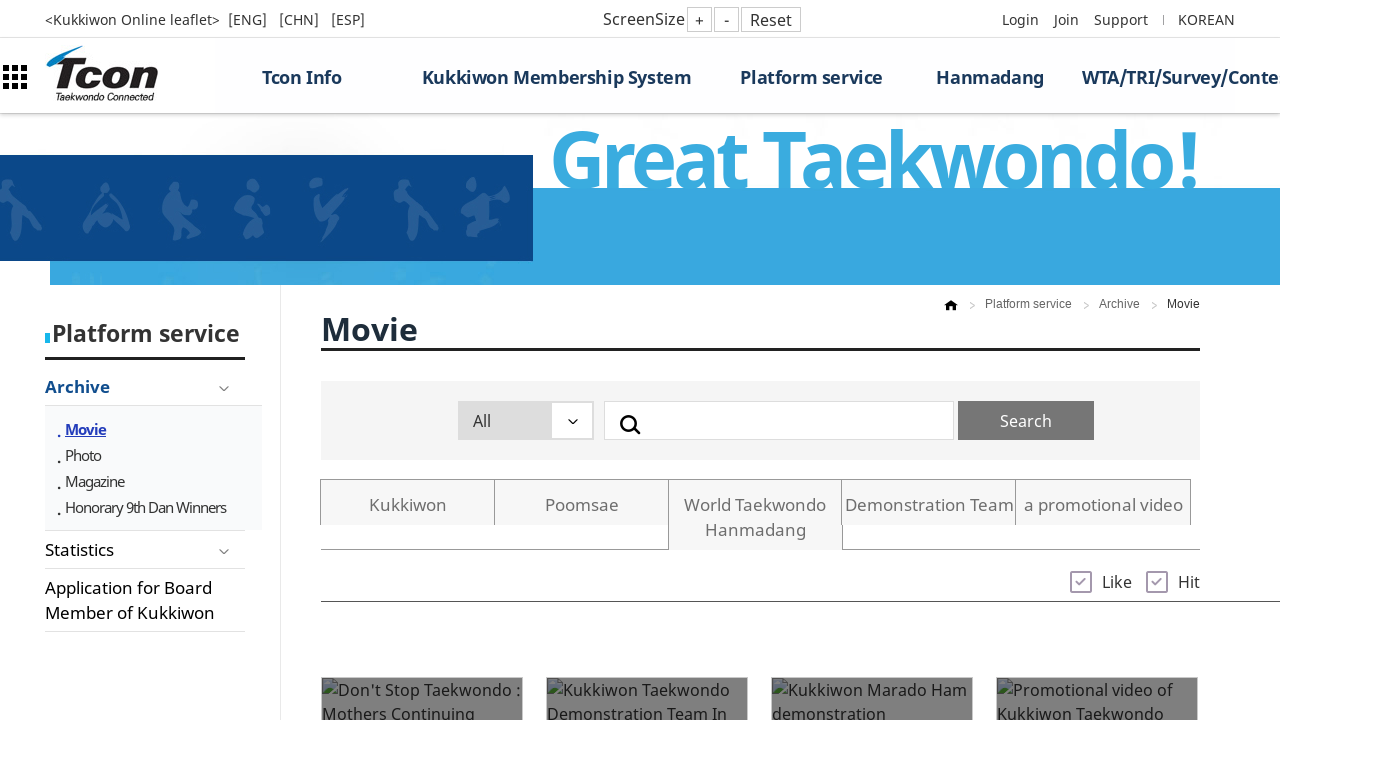

--- FILE ---
content_type: text/html;charset=utf-8
request_url: https://tkdcon.net/en/portale/archv/selectCntntsList.do;jsessionid=BDDA6169318D3F2847A4EB6F77475F0B.apache-tomcat-eng?selectMenuCode=PTE060200
body_size: 65488
content:









<!DOCTYPE html>
<html lang="ko">
<head>


<meta charset="utf-8">
<meta name="viewport" content="width=device-width, initial-scale=1">
<meta http-equiv="Cache-Control" content="no-cache"/> 
<meta http-equiv="Expires" content="0"/> 
<meta http-equiv="Pragma" content="no-cache"/>
<title>Tcon | Platform service&gt;Archive&gt; Movie</title>
<link rel="shortcut icon" type="image/x-icon" href="/en/favicon.ico;jsessionid=599FCD6D919E4D95C2603AC205018B2F.apache-tomcat-eng?1">
<link rel="stylesheet" href="/en/css/font.css;jsessionid=599FCD6D919E4D95C2603AC205018B2F.apache-tomcat-eng">
<link rel="stylesheet" href="/en/css/common.css;jsessionid=599FCD6D919E4D95C2603AC205018B2F.apache-tomcat-eng">
<link rel="stylesheet" href="/en/css/layout.css;jsessionid=599FCD6D919E4D95C2603AC205018B2F.apache-tomcat-eng">
<link rel="stylesheet" href="/en/css/gijgo.css;jsessionid=599FCD6D919E4D95C2603AC205018B2F.apache-tomcat-eng">
<link rel="stylesheet" href="/en/css/jquery.mCustomScrollbar.min.css;jsessionid=599FCD6D919E4D95C2603AC205018B2F.apache-tomcat-eng">
<!-- <script src="/js/jquery-1.11.1.min.js"></script> -->
<script src="/en/se/js/service/HuskyEZCreator.js;jsessionid=599FCD6D919E4D95C2603AC205018B2F.apache-tomcat-eng" charset="utf-8"></script>
<script src="/en/js/jquery-3.3.1.min.js;jsessionid=599FCD6D919E4D95C2603AC205018B2F.apache-tomcat-eng"></script>
<script src="/en/js/jquery-migrate-1.4.1.min.js;jsessionid=599FCD6D919E4D95C2603AC205018B2F.apache-tomcat-eng"></script>
<script src="/en/js/jquery.easing.min.js;jsessionid=599FCD6D919E4D95C2603AC205018B2F.apache-tomcat-eng"></script>
<script src="/en/js/gijgo.min.js;jsessionid=599FCD6D919E4D95C2603AC205018B2F.apache-tomcat-eng"></script>
<script src="/en/js/gijgo-lang-kr.js;jsessionid=599FCD6D919E4D95C2603AC205018B2F.apache-tomcat-eng"></script>
<script src="/en/js/slick.min.js;jsessionid=599FCD6D919E4D95C2603AC205018B2F.apache-tomcat-eng"></script>
<script src="/en/js/publish.js;jsessionid=599FCD6D919E4D95C2603AC205018B2F.apache-tomcat-eng"></script>
<script src="/en/js/jquery.mCustomScrollbar.concat.min.js;jsessionid=599FCD6D919E4D95C2603AC205018B2F.apache-tomcat-eng"></script>
<script src="/en/js/cmmn/common.js;jsessionid=599FCD6D919E4D95C2603AC205018B2F.apache-tomcat-eng"></script>
<script src="/en/validate.xdo;jsessionid=599FCD6D919E4D95C2603AC205018B2F.apache-tomcat-eng"></script>
<script src="https://t1.daumcdn.net/mapjsapi/bundle/postcode/prod/postcode.v2.js"></script>
<!-- editor 사용 script -->
<!--  scroll table -->
<script>
var HOME_PATH = "/en";
var RES_PATH = "/en";

$(document).load(function(){
	var userAgent = navigator.userAgent;
	
	if(userAgent.match(/iPhone|iPod|iPad|iPad2|Android|Windows CE|BlackBerry|Symbian|Windows Phone|webOS|Opera Mini|Opera Mobi|POLARIS|IEMobile|lgtelecom|nokia|SonyEricsson/i) != null || userAgent.match(/LG|SAMSUNG|Samsung/) != null) {
		location.href = '/en/infoDevice.do;jsessionid=599FCD6D919E4D95C2603AC205018B2F.apache-tomcat-eng';
	} else {
		location.href = '/en/main.do;jsessionid=599FCD6D919E4D95C2603AC205018B2F.apache-tomcat-eng';
	}
});

$(document).ready(function() {
	$.ajaxSetup({
		error : function(xhr,e){
			var message = "";
			var url = HOME_PATH + "/portale/login/login.do";
			var move = true;
			if (xhr.status == "400") {
				message = "Invalid request.";
				url = HOME_PATH + "/portale/login/login.do";
				move = true;
			} else if (xhr.status == "401") {
				message = "Login is required.";
				url = HOME_PATH + "/portale/login/login.do";
				move = true;
			} else if (xhr.status == "403") {
				message = "You do not have access.";
				url = HOME_PATH + "/portale/login/login.do";
				move = false;
			} else if (xhr.status == "404") {
				message = "The page can not be found.";
				url = HOME_PATH + "/portale/login/login.do";
				move = true;
			} else if (xhr.status == "500") {
				message = "There was an error processing your request.";
				url = HOME_PATH + "/portale/login/login.do";
				move = false;
			} else {
				message = "There was an error processing your request.";
				url = HOME_PATH + "/portale/login/login.do";
				move = true;
			}
			if(xhr.responseText != "" && xhr.responseText != null){
				message = xhr.responseText;
			}
			alert(message);
		}
	});
	
	/*달력 Format 맵핑(등록시 - Replace필요)*/
	$(".datepicker").each(function(){
		/* 초기달력로딩시 8자리 숫자인경우 date로 변환 */
		if(!isNaN($(this).val()) && $(this).val().length == 8){
			var value = $(this).val();    //현재Input Value
			var y = value.substr(0, 4);  //년
            var m = value.substr(4, 2);      //월
            var d = value.substr(6, 2);       //일
            var date = new Date(y, m-1, d);
            var hours = date.getHours();
            date.setHours(hours + 9);       //한국표준시로 전환
            $(this).val(date.toISOString().substr(0, 10));   //표준시 전환후 yyyy-mm-dd형식으로 자르기
            $(this).attr("value", date.toISOString().substr(0, 10));	//gijgo용 value값
        }
    });
	
	/**	달력 입력칸 제어 - 숫자 입력 가능 하게 처리	*/
	$(".datepicker").on("blur", function() {
		var cal = common.replaceAll($(this).val(), '-', '');
		cal = common.replaceAll(cal, '\\.', '');

		if (cal.length == 8) {
			var temp = common.toFormat(cal, '____-__-__');
			var date_pattern = /^(19|20)\d{2}-(0[1-9]|1[012])-(0[1-9]|[12][0-9]|3[0-1])$/;
			if(!date_pattern.test(temp)){
				$(this).val('');
			} else {
				$(this).val(common.replaceAll(temp, '-', '.'));
			}
		} else {
			$(this).val('');
		}
	}).prop('readonly', false).attr('autocomplete', 'off');

	/* 달력 입력 후 Enter event 기능 제거*/
	$(".datepicker").keydown(preventEnter);
});

/* datepicker Enter event Delete*/
function preventEnter(e) {
	if(e.keyCode === 13) {
		e.stopPropagation();
		e.preventDefault();
		return false;
	}
}

/* 공통 로그아웃 처리 */
function cmmnLogout() {
	var frm = document.frmLogout;
	frm.submit();
}
function fnTopMenuLink(menuId){
	$.ajax({
		url : HOME_PATH + "/mngr/searchTopMenuUrl.do",
		data : {"upperManuId" : menuId},
		method: "POST",
		dataType: "json",
		cache: false,
		success : function(data){
			if(data.jsonResult.success){
				if(data.menuId == "PE120001"){
					window.open("http://wta.kukkiwon.or.kr/en/?lang=en");
				} else {
					url = HOME_PATH + data.url;
					if(url.indexOf("selectMenuCode") == -1){
						if(data.menuId != "" || data.menuId != null){
							if(data.menuId == "PE120001"){
								url = url;
							} else{
								if(data.linkTyCd != "Y15002"){
									url = url + "?selectMenuCode=" + data.menuId;
								}
							}
						}
					}
					location.href = url;
				}
			}else{
				alert(data.jsonResult.message);
			}
		}
	});
}
function fnLeftMenuLink(menuId){
	$.ajax({
		url : HOME_PATH + "/mngr/searchLeftMenuUrl.do",
		data : {"menuId" : menuId},
		method: "POST",
		dataType: "json",
		cache: false,
		success : function(data){
			if(data.jsonResult.success){
				if(data.menuId == "PE010505"){
					window.open("http://as82.kr/kukkiwon");
				} else {
					var url = HOME_PATH + data.url;
					if(url.indexOf("selectMenuCode") == -1){
						if(data.menuId != "" || data.menuId != null){
							if(data.linkTyCd != "Y15002" && data.menuId != "PE020500" && data.menuId != "PE020400" && data.menuId != "PE020300" && data.menuId != "PE020320" && data.menuId != "PE020310"){
								url = url + "?selectMenuCode=" + data.menuId;
							}else{
								window.open(data.url);
								return;
							}
						}
					}
					location.href = url;
				}
			}else{
				alert(data.jsonResult.message);
			}
		}
	});
}
</script>
<!-- Google tag (gtag.js) -->
<script async src="https://www.googletagmanager.com/gtag/js?id=G-32GCGC5TQK"></script>
<script>
  window.dataLayer = window.dataLayer || [];
  function gtag(){dataLayer.push(arguments);}
  gtag('js', new Date());

  gtag('config', 'G-32GCGC5TQK');
</script>

<link rel="stylesheet" href="/en/css/ac.css">
<script>
	$(document).ready(function() {

	});
	
	function fnCntntsList(searchUpperCtgrySeq, searchCtgrySeq) {
		$("#searchUpperCtgrySeq").val(searchUpperCtgrySeq);
		$("#searchCtgrySeq").val(searchCtgrySeq);
		$("#searchForm").attr("action", "/en/portale/archv/selectCntntsList.do").submit();
	}
	
	function fnSearchList(pageNo){
		if(!pageNo) {
			pageNo = 1;
		}
		
		$("#pageIndex").val(pageNo);
		$("#searchForm").attr("action", "/en/portale/archv/selectCntntsList.do;jsessionid=599FCD6D919E4D95C2603AC205018B2F.apache-tomcat-eng");
		$("#searchForm").submit();
	}
	
	function fnCntntsDetail(cntntsSeq) {
		$("#cntntsSeq").val(cntntsSeq);
		$("#searchForm").attr("action", "/en/portale/archv/selectCntntsDetail.do").submit();
	}
	
	//orderbyCheck 기준 정렬 변경 
	function changeOrderby(){
		var likeCheck = "";
		var numCheck = "";
		if($('input:checkbox[id="likeCheck"]').is(":checked")){
			$('input:checkbox[id="likeCheck"]').val("Y");
		}else{
			$('input:checkbox[id="likeCheck"]').val("N");
		}
		if($('input:checkbox[id="numCheck"]').is(":checked")){
			$('input:checkbox[id="numCheck"]').val("Y");
		}else{
			$('input:checkbox[id="numCheck"]').val("N");
		}
		
		$("#pageIndex").val(1);
		$("#searchForm").attr("action", "/en/portale/archv/selectCntntsList.do;jsessionid=599FCD6D919E4D95C2603AC205018B2F.apache-tomcat-eng");
		$("#searchForm").submit();
	}
</script>
</head>

<body class="kkw_ac">
<!-- accessibility -->
<div id="accessibility">
  	<a href="#gnb">Jump to Navigation</a>
  	<a href="#contents">Jump to Content</a>
</div>
<!-- // accessibility -->

<div id="wrap">
	<!-- header -->
	








<header id="header" class="header_wrap">
	<style>
		.event_title {
			color : #333;
			font-weight : bold !important;
			font-size : 15px !important;
		}
		/* 		asis */
		/******************* sidebar left start  */
/* 		.side-area.n-first */
/* 		{ */
/* 		    height: 100vh; */
/* 		    top: 0; */
/* 		    -webkit-transition-duration: .3s; */
/* 		    transition-duration: .3s; */
/* 		} */
		
/* 		.side-area { */
/* 		    width: 100px; */
/* 		    height: calc(100vh); */
/* 		    border-right: 1px solid #ddd; */
/* 		    display: inline-block !important; */
/* 		    position: fixed; */
/* 		    top: 0; */
/* 		    right: auto; */
/* 		    bottom: auto; */
/* 		    left: 0; */
/* 		    background-color: #fff; */
/* 		    z-index: 3; */
/* 		} */
		
/* 		.side-area > div { */
/* 		    width: 100px; */
/* 		    height: 115px; */
/* 		    position: relative; */
/* 		} */
		
/* 		.side-area .all-btn { */
/* 		    width: 24px; */
/* 		    height: 24px; */
/* 		    display: inline-block; */
/* 		    position: absolute; */
/* 		    top: 50%; */
/* 		    left: 50%; */
/* 		    -webkit-transform: translate(-50%, -50%); */
/* 		    transform: translate(-50%, -50%); */
/* 		} */
		
/* 		.side-area .all-btn span { */
/* 		    width: 6px; */
/* 		    height: 6px; */
/* 		    display: inline-block; */
/* 		    background-color: #000; */
/* 		    position: absolute; */
/* 		    -webkit-transition-duration: .3s; */
/* 		    transition-duration: .3s; */
/* 		} */

/* 		.side-area .all-btn span:nth-child(1) { */
/* 		    top: 0; */
/* 		    left: 0; */
/* 		} */
		
/* 		.side-area .all-btn span:nth-child(2) { */
/* 		    top: 0; */
/* 		    left: 9px; */
/* 		} */
		
/* 		.side-area .all-btn span:nth-child(3) { */
/* 		    top: 0; */
/* 		    left: 18px; */
/* 		} */
		
/* 		.side-area .all-btn span:nth-child(4) { */
/* 		    top: 9px; */
/* 		    left: 0; */
/* 		} */
		
/* 		.side-area .all-btn span:nth-child(5) { */
/* 		    top: 9px; */
/* 		    left: 9px; */
/* 		} */
		
/* 		.side-area .all-btn span:nth-child(6) { */
/* 		    top: 9px; */
/* 		    left: 18px; */
/* 		} */
		
/* 		.side-area .all-btn span:nth-child(7) { */
/* 		    top: 18px; */
/* 		    left: 0; */
/* 		} */
		
/* 		.side-area .all-btn span:nth-child(8) { */
/* 		    top: 18px; */
/* 		    left: 9px; */
/* 		} */
		
/* 		.side-area .all-btn span:nth-child(9) { */
/* 		    top: 18px; */
/* 		    left: 18px; */
/* 		} */
		
/* 		.side-area .all-btn.active span:nth-child(2) { */
/* 		    top: 9px; */
/* 		    left: 9px; */
/* 		} */
/* 		.side-area .all-btn.active span:nth-child(4) { */
/* 		    top: 9px; */
/* 		    left: 9px; */
/* 		} */
/* 		.side-area .all-btn.active span:nth-child(6) { */
/* 		    top: 9px; */
/* 		    left: 9px; */
/* 		} */
/* 		.side-area .all-btn.active span:nth-child(8) { */
/* 		    top: 9px; */
/* 		    left: 9px; */
/* 		} */
		
		
/* 		.side-area { */
/* 		    width: 100px; */
/* 		    height: calc(100vh); */
/* 		    border-right: 1px solid #ddd; */
/* 		    display: inline-block !important; */
/* 		    position: fixed; */
/* 		    top: 0; */
/* 		    right: auto; */
/* 		    bottom: auto; */
/* 		    left: 0; */
/* 		    background-color: #fff; */
/* 		    z-index: 3; */
/* 		 } */
		 
/* 		 .side-area ul { */
/* 		    position: absolute; */
/* 		    top: 50%; */
/* 		    left: 50%; */
/* 		    -webkit-transform: translate(-50%, -50%); */
/* 		    transform: translate(-50%, -50%); */
/* 		} */
		
/* 		 .side-area li { */
/* 		    margin: 15px 0; */
/* 		    text-align: center; */
/* 		} */
		
/* 		.sound-only { */
/* 		    width: 0 !important; */
/* 		    height: 0 !important; */
/* 		    opacity: 0 !important; */
/* 		    overflow: hidden !important; */
/* 		    position: absolute !important; */
/* 		}  */
		 /******************* sidebar left end  */
		 
		 
/* tobe */
/******************* sidebar left start  */
/* 		.side-area.n-first */
/* 		{ */
/* 		    height: 100vh; */
/* 		    top: 0; */
/* 		    -webkit-transition-duration: .3s; */
/* 		    transition-duration: .3s; */
/* 		} */
		
/* 		.side-area { */
/* 		    width: 100px; */
/* 		    height: calc(100vh); */
/*  		    border-right: 1px solid #ddd;  */
/* 		    display: inline-block !important; */
/* 		    position: fixed; */
/* 		    top: 0; */
/* 		    right: auto; */
/* 		    bottom: auto; */
/* 		    left: 0; */
/* 		    background-color: #fff; */
/* 		    z-index: 3; */
/* 		} */
		
		.side-area > div {
		    width: 100px;
		    height: 115px;
		    position: relative;
		}
		
		.side-area .all-btn {
		    width: 24px;
		    height: 24px;
		    display: inline-block;
		    position: absolute;
/* 		    top: 50%; */
		    top: -20%;
		    left: 50%;
		    -webkit-transform: translate(-50%, -50%);
		    transform: translate(-50%, -50%);
		}
		
		.side-area .all-btn span {
		    width: 6px;
		    height: 6px;
		    display: inline-block;
		    background-color: #000;
		    position: absolute;
		    -webkit-transition-duration: .3s;
		    transition-duration: .3s;
		}

		.side-area .all-btn span:nth-child(1) {
		    top: 0;
		    left: 0;
		}
		
		.side-area .all-btn span:nth-child(2) {
		    top: 0;
		    left: 9px;
		}
		
		.side-area .all-btn span:nth-child(3) {
		    top: 0;
		    left: 18px;
		}
		
		.side-area .all-btn span:nth-child(4) {
		    top: 9px;
		    left: 0;
		}
		
		.side-area .all-btn span:nth-child(5) {
		    top: 9px;
		    left: 9px;
		}
		
		.side-area .all-btn span:nth-child(6) {
		    top: 9px;
		    left: 18px;
		}
		
		.side-area .all-btn span:nth-child(7) {
		    top: 18px;
		    left: 0;
		}
		
		.side-area .all-btn span:nth-child(8) {
		    top: 18px;
		    left: 9px;
		}
		
		.side-area .all-btn span:nth-child(9) {
		    top: 18px;
		    left: 18px;
		}
		
		.side-area .all-btn.active span:nth-child(2) {
		    top: 9px;
		    left: 9px;
		}
		.side-area .all-btn.active span:nth-child(4) {
		    top: 9px;
		    left: 9px;
		}
		.side-area .all-btn.active span:nth-child(6) {
		    top: 9px;
		    left: 9px;
		}
		.side-area .all-btn.active span:nth-child(8) {
		    top: 9px;
		    left: 9px;
		}
		
		
/* 		.side-area { */
/* 		    width: 100px; */
/* 		    height: calc(100vh); */
/* 		    border-right: 1px solid #ddd; */
/* 		    display: inline-block !important; */
/* 		    position: fixed; */
/* 		    top: 0; */
/* 		    right: auto; */
/* 		    bottom: auto; */
/* 		    left: 0; */
/* 		    background-color: #fff; */
/* 		    z-index: 3; */
/* 		 } */
		 
		 .side-area ul {
		    position: absolute;
		    top: 50%;
		    left: 50%;
		    -webkit-transform: translate(-50%, -50%);
		    transform: translate(-50%, -50%);
		}
		
		 .side-area li {
		    margin: 15px 0;
		    text-align: center;
		}
		
		.sound-only {
		    width: 0 !important;
		    height: 0 !important;
		    opacity: 0 !important;
		    overflow: hidden !important;
		    position: absolute !important;
		} 
		 /******************* sidebar left end  */		 
		 
		
		/* zoom 버튼  */
		.zoom-in_btn {
		    border-color: #4CAF50; /* 확대 버튼 테두리 색 */
		    color: #4CAF50; /* 확대 버튼 글자 색 */
		    width: 25px;  /* 정사각형 버튼의 너비 */
		    height: 25px; /* 정사각형 버튼의 높이 */
		    font-size: 16px;
		    background-color: white; /* 흰색 배경 */
		    color: #333; /* 글자 색 */
		    border: 1px solid #ccc; /* 동일한 두께의 테두리 */
		    cursor: pointer;
		    box-sizing: border-box; /* 테두리와 패딩을 포함하여 전체 크기를 동일하게 */
		    display: flex;
		    justify-content: center;
		    align-items: center; /* 글자가 버튼 중앙에 오도록 설정 */
		    text-align: center;
		}
		
		.zoom-out_btn {
		    border-color: #f44336; /* 축소 버튼 테두리 색 */
		    color: #f44336; /* 축소 버튼 글자 색 */
		    width: 25px;  /* 정사각형 버튼의 너비 */
		    height: 25px; /* 정사각형 버튼의 높이 */
		    font-size: 16px;
		    background-color: white; /* 흰색 배경 */
		    color: #333; /* 글자 색 */
		    border: 1px solid #ccc; /* 동일한 두께의 테두리 */
		    cursor: pointer;
		    box-sizing: border-box; /* 테두리와 패딩을 포함하여 전체 크기를 동일하게 */
		    display: flex;
		    justify-content: center;
		    align-items: center; /* 글자가 버튼 중앙에 오도록 설정 */
		    text-align: center;
		}
		
		.reset_btn {
		    border-color: #555; /* 초기화 버튼 테두리 색 */
		    color: #555; /* 초기화 버튼 글자 색 */
		    width: 60px;  /* 정사각형 버튼의 너비 */
		    height: 25px; /* 정사각형 버튼의 높이 */
		    font-size: 16px;
		    background-color: white; /* 흰색 배경 */
		    color: #333; /* 글자 색 */
		    border: 1px solid #ccc; /* 동일한 두께의 테두리 */
		    cursor: pointer;
		    box-sizing: border-box; /* 테두리와 패딩을 포함하여 전체 크기를 동일하게 */
		    display: flex;
		    justify-content: center;
		    align-items: center; /* 글자가 버튼 중앙에 오도록 설정 */
		    text-align: center;
		}
	</style>
	<script>
		
		function moveKukkiwonENG() {
			var url = "https://www.kukkiwon.or.kr/eng/board/read?boardManagementNo=79&boardNo=3313&searchCategory=&page=1&searchType=&searchWord=&menuLevel=2&menuNo=121";
			window.open(url, "fullscreen=yes");
		}
		function moveKukkiwonCHN() {
			var url = "https://www.kukkiwon.or.kr/eng/board/read?boardManagementNo=79&boardNo=3314&searchCategory=&page=1&searchType=&searchWord=&menuLevel=2&menuNo=121";
			window.open(url, "fullscreen=yes");
		}
		function moveKukkiwonESP() {
			var url = "https://www.kukkiwon.or.kr/eng/board/read?boardManagementNo=79&boardNo=3315&searchCategory=&page=1&searchType=&searchWord=&menuLevel=2&menuNo=121";
			window.open(url, "fullscreen=yes");
		}
		
		
		// 화면 줌 인아웃 설정
		let nowZoom = 100; // 기본 비율

		// 화면크기 축소
		function zoomOut() {
		  if (nowZoom > 70) {
		    nowZoom = nowZoom - 10;
		    zooms();
		  } else {
// 		    alert("더 이상 축소할 수 없습니다."); // 화면 축소율이 70% 이하일 경우
			alert("You cannot shrink any further.");
		  }
		}

		// 화면크기 확대
		function zoomIn() {
		  if (nowZoom < 200) {
		    nowZoom = nowZoom + 10;
		    zooms();
		  } else {
// 		    alert("더 이상 확대할 수 없습니다."); // 화면 확대율이 200% 이상일 경우
			alert("You cannot zoom in any further.");
		  }
		}

		// 원래 화면크기로 되돌아가기
		function zoomReset() {
		  nowZoom = 100;
		  zooms();
		}

		function zooms() {
		  document.body.style.zoom = nowZoom + "%";
		}
	</script>
	<div id="utils">
		<div class="inner">
			<div class="utilMenuWrap" style="width: 30%; float: left; padding-top: 7px; ">
				<span style="font-weight: 500; font-size: 0.875rem;">&lt;Kukkiwon Online leaflet&gt;</span>&nbsp;
				<a style="font-weight: 500; font-size: 0.875rem; cursor: pointer;" onclick="moveKukkiwonENG()"
					title="*This material is provided for reading purposes and the copyright is in the Kukkiwon.If you use it arbitrarily by processing and editing, you may be subject to sanctions.">
					[ENG]
				</a>&nbsp;
				<a style="font-weight: 500; font-size: 0.875rem; cursor: pointer;" onclick="moveKukkiwonCHN()"
					title="*This material is provided for reading purposes and the copyright is in the Kukkiwon.If you use it arbitrarily by processing and editing, you may be subject to sanctions.">
					[CHN]
				</a>&nbsp;
				<a style="font-weight: 500; font-size: 0.875rem; cursor: pointer;" onclick="moveKukkiwonESP()"
					title="*This material is provided for reading purposes and the copyright is in the Kukkiwon.If you use it arbitrarily by processing and editing, you may be subject to sanctions.">
					[ESP]
				</a>
			</div>
			<div class="utilMenuWrap" style="width: 70%; float: right;">
					<li style="padding: 7px 1px 22px 1px; float:left; margin: 0px 0px 0px 200px;">ScreenSize</li> 
					<li style="padding: 7px 1px 22px 1px; float:left;"><a class="zoom-in_btn" href="#" onclick="zoomIn();">+</a></li>
					<li style="padding: 7px 1px 22px 1px; float:left;"><a class="zoom-out_btn" href="#" onclick="zoomOut();">-</a></li>
					<li style="padding: 7px 1px 22px 1px; float:left;"><a class="reset_btn" href="#" onclick="zoomReset();">Reset</a></li>
				<ul class="utilMenu">
					
						
							<li><a href="/en/portale/login/login.do;jsessionid=599FCD6D919E4D95C2603AC205018B2F.apache-tomcat-eng">Login</a></li>
							<li><a href="/en/portale/join/selectJoinChoiseDetail2.do;jsessionid=599FCD6D919E4D95C2603AC205018B2F.apache-tomcat-eng">Join</a></li>
						
						
					
					<li><a href="/en/portale/support/notice/selectNoticeList.do;jsessionid=599FCD6D919E4D95C2603AC205018B2F.apache-tomcat-eng">Support</a></li>
					<li>
						<div class="selLangWrap">
							<a href="/main.do" target="_blank" title="open a new window">KOREAN</a>
<!-- 							<a href="#" class="selLang" onclick="doGTranslate('en|en');return false;">English</a> -->
<!-- 							<div class="selLangList"> -->
<!-- 								<ul> -->
<!-- 									<li><a href="/" target="_blank" title="새창 열림">KOREAN</a></li> -->
<!-- 									<li><a href="#" class="flag flag_ar" onclick="doGTranslate('en|ar');return false;">Arabic</a></li> -->
<!--                   <li><a href="#" class="flag flag_cn" onclick="doGTranslate('en|zh-CN');return false;">Chinese (Simplified)</a></li> -->
<!--                   <li><a href="#" class="flag flag_tw" onclick="doGTranslate('en|zh-Tw');return false;">Chinese (Traditional)</a></li> -->
<!--                   <li><a href="#" class="flag flag_tw" onclick="doGTranslate2('en');return false;">English (google2)</a></li> -->
<!--                   <li><a href="#" class="flag flag_tw" onclick="doGTranslate2('ru');return false;">러시아 (google2)</a></li> -->
<!--                   <li><a href="#" class="flag flag_tw" onclick="doGTranslate2('zh-CN');return false;">중국어 (google2)</a></li> -->
<!-- 								</ul> -->
<!-- 							</div> -->
						</div>
					</li>
				</ul>
			</div>
		</div>
	</div>
	
	<!-- sidebar left -->
<!-- 			<nav> -->
<!-- 				<aside class="side-area n-first"> -->
<!-- 				    <div> -->
<!-- 				      <a class="all-btn" id="all-btn" href="#none" title="전체메뉴 열기"> -->
<!-- 				        <span class="sound-only">전체메뉴 버튼</span> -->
<!-- 				        <span></span> -->
<!-- 				        <span></span> -->
<!-- 				        <span></span> -->
<!-- 				        <span></span> -->
<!-- 				        <span></span> -->
<!-- 				        <span></span> -->
<!-- 				        <span></span> -->
<!-- 				        <span></span> -->
<!-- 				        <span></span> -->
<!-- 				      </a> -->
<!-- 				    </div> -->
<!-- 				    <ul> -->
<!-- 				      <li><a href="https://pf.kakao.com/_AZpTT" target="_blank"><span class="sound-only">카카오톡</span><img src="/images/kakao-icon.png" alt=""></a></li> -->
<!-- 				      <li><a href="https://www.facebook.com/WorldTaekwondoHeadquarters" target="_blank"><span class="sound-only">페이스북</span><img src="/images/facebook-icon.png" alt=""></a></li> -->
<!-- 				       <li><a href="https://www.instagram.com/kukkiwon_kr/" target="_blank"><span class="sound-only">인스타그램</span><img src="/images/instagram-icon.png" alt=""></a></li> -->
<!-- 				      <li><a href="https://www.youtube.com/kukkiwonpr" target="_blank"><span class="sound-only">유튜브</span><img src="/images/youtube-icon.png" alt=""></a></li> -->
<!-- 				    </ul> -->
<!-- 			    </aside> -->
<!-- 			  </nav>  -->
		<!-- // sub_left -->
	
	<nav id="gnb">
		<div class="inner">
	
		<h1><a href="/en/main.do;jsessionid=599FCD6D919E4D95C2603AC205018B2F.apache-tomcat-eng"><img src="/en/images/tcon_logo.jpg;jsessionid=599FCD6D919E4D95C2603AC205018B2F.apache-tomcat-eng" alt="Tcon Teakwon Connected"></a></h1>
			<div class="gnbListWrap">
				<ul>
					
						
					
						
					
						
					
						
					
						
					
						
					
						
					
						
							
							
							
							
							<li>
							
								<a href="javaScript:fnTopMenuLink('PE030000');" onclick="fnTopMenuLink('PE030000');return false;">
									Tcon Info
								</a>
								
									<ul>
										
											<li>
												
												
												
												<a href="/en/portale/introduction/selectAboutInfoView.do;jsessionid=599FCD6D919E4D95C2603AC205018B2F.apache-tomcat-eng?selectMenuCode=PE020100" 
												>
												About</a>
												
												
												
											</li>
										
											<li>
												
												
												
												<a href="/en/portale/introduction/selectOrganizationInfoView.do;jsessionid=599FCD6D919E4D95C2603AC205018B2F.apache-tomcat-eng?selectMenuCode=PE020700" 
												>
												Organization</a>
												
												
												
											</li>
										
											<li>
												
												
												
												<a href="/en/portale/introduction/selectDojangList.do;jsessionid=599FCD6D919E4D95C2603AC205018B2F.apache-tomcat-eng?selectMenuCode=PE020800" 
												>
												Find a DO-JANG</a>
												
												
												
											</li>
										
											<li>
												
												
												
												<a href="/en/portale/support/notice/selectNoticeList.do;jsessionid=599FCD6D919E4D95C2603AC205018B2F.apache-tomcat-eng?selectMenuCode=PE020900" 
												>
												Notice</a>
												
												
												
											</li>
										
											<li>
												
												
												
												<a href="https://kukkiwon.or.kr/eng/board/list?boardManagementNo=52&menuLevel=2&menuNo=98?selectMenuCode=PE020300" 
												>
												KUKKIWON 40th Anniversary</a>
												
												
												
											</li>
										
											<li>
												
													<a href="https://kukkiwon.or.kr/eng/board/list?boardManagementNo=53&menuLevel=2&menuNo=99" target="_blank"  
													>
													KUKKIWON 50th Anniversary</a>
												
												
												
											</li>
										
											<li>
												
												
												
												<a href="https://kukkiwon.or.kr/eng/board/list?boardManagementNo=49&menuLevel=2&menuNo=91?selectMenuCode=PE020310" 
												>
												Press release</a>
												
												
												
											</li>
										
											<li>
												
												
												
												<a href="https://kukkiwon.or.kr/eng/board/list?boardManagementNo=50&menuLevel=2&menuNo=92?selectMenuCode=PE020320" 
												>
												Photo Material</a>
												
												
												
											</li>
										
											<li>
												
												
												
												<a href="/en/portale/promotionVideo/promotionVideo.do;jsessionid=599FCD6D919E4D95C2603AC205018B2F.apache-tomcat-eng?selectMenuCode=PE020330" 
												>
												PromotionVideo</a>
												
												
												
											</li>
										
									</ul>
								
							</li>
						
					
						
							
							
							<li style="width:33%">
							
							
							
								<a href="javaScript:fnTopMenuLink('PE040000');" onclick="fnTopMenuLink('PE040000');return false;">
									Kukkiwon Membership System
								</a>
								
									<ul>
										
											<li>
												
												
												
												<a href="/en/portale/introduction/kmsRenewal.do;jsessionid=599FCD6D919E4D95C2603AC205018B2F.apache-tomcat-eng?selectMenuCode=PE041000" 
												>
												KMS</a>
												
												
													<ul>
														
															
															
																
																<li>
																	
																		
																		
																			<a href="/en/portale/introduction/kmsRenewal.do;jsessionid=599FCD6D919E4D95C2603AC205018B2F.apache-tomcat-eng?selectMenuCode=PE041900" 
																		
																	
																	>
																	Guide for T-con</a>
																</li>
																
																
															
														
															
																
																<li>
																	<a href="/en/portale/join/selectJoinChoiseDetail2.do;jsessionid=599FCD6D919E4D95C2603AC205018B2F.apache-tomcat-eng?selectMenuCode=PE041800" 
																	>
																	Tcon Registration</a>
																</li>
																
																
															
															
														
															
															
																
																<li>
																	
																		
																		
																			<a href="/en/portale/recom/recomFront.do;jsessionid=599FCD6D919E4D95C2603AC205018B2F.apache-tomcat-eng?selectMenuCode=PE041500" 
																		
																	
																	>
																	KMS Registration</a>
																</li>
																
																
															
														
													</ul>
												
												
											</li>
										
											<li>
												
												
												
												<a href="/en/portale/promotion/processOfIssuingGuideView.do;jsessionid=599FCD6D919E4D95C2603AC205018B2F.apache-tomcat-eng?selectMenuCode=PE043000" 
												>
												Poom·Dan Promotion Test</a>
												
												
													<ul>
														
															
															
																
																<li>
																	
																		
																		
																			<a href="/en/portale/promotion/processOfIssuingGuideView.do;jsessionid=599FCD6D919E4D95C2603AC205018B2F.apache-tomcat-eng?selectMenuCode=PE043100" 
																		
																	
																	>
																	Process of Issuing Poom·Dan Certification</a>
																</li>
																
																
															
														
															
															
																
																<li>
																	
																		
																		
																			<a href="/en/portale/promotion/highDanPromoGuideView.do;jsessionid=599FCD6D919E4D95C2603AC205018B2F.apache-tomcat-eng?selectMenuCode=PE043200" 
																		
																	
																	>
																	High Dan Promotion Test</a>
																</li>
																
																
															
														
															
															
																
																<li>
																	
																		
																		
																			<a href="/en/portale/promotion/basicMovementsSequence.do;jsessionid=599FCD6D919E4D95C2603AC205018B2F.apache-tomcat-eng?selectMenuCode=PE043600" 
																		
																	
																	>
																	Basic Movements Sequence</a>
																</li>
																
																
															
														
															
															
																
																<li>
																	
																		
																		
																			<a href="/en/portale/promotion/videoPromoGuideView.do;jsessionid=599FCD6D919E4D95C2603AC205018B2F.apache-tomcat-eng?selectMenuCode=PE043300" 
																		
																	
																	>
																	Video Promotion Test</a>
																</li>
																
																
															
														
															
															
																
																<li>
																	
																		
																		
																			<a href="/en/portale/promotion/appForVideoPromoGuideView.do;jsessionid=599FCD6D919E4D95C2603AC205018B2F.apache-tomcat-eng?selectMenuCode=PE043700" 
																		
																	
																	>
																	APP for Video Promotion Test</a>
																</li>
																
																
															
														
															
															
																
																<li>
																	
																		
																		
																			<a href="/en/portale/promotion/reissuingGuideView.do;jsessionid=599FCD6D919E4D95C2603AC205018B2F.apache-tomcat-eng?selectMenuCode=PE043400" 
																		
																	
																	>
																	Reissuing Poom·Dan Certification</a>
																</li>
																
																
															
														
															
															
																
																<li>
																	
																		
																		
																			<a href="/en/portale/promotion/downloadApplicationView.do;jsessionid=599FCD6D919E4D95C2603AC205018B2F.apache-tomcat-eng?selectMenuCode=PE043500" 
																		
																	
																	>
																	Download for Application</a>
																</li>
																
																
															
														
													</ul>
												
												
											</li>
										
									</ul>
								
							</li>
						
					
						
							
							
							
							
							<li>
							
								<a href="javaScript:fnTopMenuLink('PE120100');" onclick="fnTopMenuLink('PE120100');return false;">
									Platform service
								</a>
								
									<ul>
										
											<li>
												
												
												
												<a href="/en/portale/archv/archvMain.do;jsessionid=599FCD6D919E4D95C2603AC205018B2F.apache-tomcat-eng?selectMenuCode=PE060000" 
												>
												Archive</a>
												
												
													<ul>
														
															
															
																
																<li>
																	
																		
																		
																			<a href="/en/portale/archv/selectCntntsList.do;jsessionid=599FCD6D919E4D95C2603AC205018B2F.apache-tomcat-eng?selectMenuCode=PTE060200" 
																		
																	
																	>
																	Movie</a>
																</li>
																
																
															
														
															
															
																
																<li>
																	
																		
																		
																			<a href="/en/portale/archv/selectCntntsList.do;jsessionid=599FCD6D919E4D95C2603AC205018B2F.apache-tomcat-eng?selectMenuCode=PTE060300" 
																		
																	
																	>
																	Photo</a>
																</li>
																
																
															
														
															
															
																
																<li>
																	
																		
																		
																			<a href="/en/portale/magazine/magazineList.do;jsessionid=599FCD6D919E4D95C2603AC205018B2F.apache-tomcat-eng?selectMenuCode=PE020400" 
																		
																	
																	>
																	Magazine</a>
																</li>
																
																
															
														
															
															
																
																<li>
																	
																		
																			<a href="https://kukkiwon.or.kr/base/contents/view?contentsNo=54&menuLevel=2&menuNo=68" rel="noopener noreferrer" target="_blank"
																		
																		
																	
																	>
																	Honorary 9th Dan Winners</a>
																</li>
																
																
															
														
													</ul>
												
												
											</li>
										
											<li>
												
												
												
												<a href="/en/;jsessionid=599FCD6D919E4D95C2603AC205018B2F.apache-tomcat-eng?selectMenuCode=PE025000" 
												>
												Statistics</a>
												
												
													<ul>
														
															
															
																
																<li>
																	
																		
																		
																			<a href="/en/portale/statis/rdview/countryEng.do;jsessionid=599FCD6D919E4D95C2603AC205018B2F.apache-tomcat-eng?selectMenuCode=PE025001" 
																		
																	
																	>
																	Poom/Dan Holders (Country)</a>
																</li>
																
																
															
														
													</ul>
												
												
											</li>
										
											<li>
												
												
												
												<a href="/en/portale/perform/board/selectBoardApplList.do;jsessionid=599FCD6D919E4D95C2603AC205018B2F.apache-tomcat-eng?selectMenuCode=PE063100" 
												>
												Application for Board Member of Kukkiwon</a>
												
												
												
											</li>
										
									</ul>
								
							</li>
						
					
						
							
							
							
							<li style="width:18%">
							
							
								<a href="javaScript:fnTopMenuLink('PE070000');" onclick="fnTopMenuLink('PE070000');return false;">
									Hanmadang
								</a>
								
									<ul>
										
											<li>
												
												
												
												<a href="/en/portale/perform/intro/selectHanmadangIntroView.do;jsessionid=599FCD6D919E4D95C2603AC205018B2F.apache-tomcat-eng?selectMenuCode=PE070100" 
												>
												Hanmadang</a>
												
												
													<ul>
														
															
															
																
																<li>
																	
																		
																		
																			<a href="/en/portale/perform/intro/selectHanmadangIntroView.do;jsessionid=599FCD6D919E4D95C2603AC205018B2F.apache-tomcat-eng?selectMenuCode=PE070102" 
																		
																	
																	>
																	Introduction</a>
																</li>
																
																
															
														
															
															
																
																<li>
																	
																		
																		
																			<a href="/en/portale/perform/notice/selectNoticeList.do;jsessionid=599FCD6D919E4D95C2603AC205018B2F.apache-tomcat-eng?selectMenuCode=PE070101" 
																		
																	
																	>
																	Notice</a>
																</li>
																
																
															
														
															
															
																
																<li>
																	
																		
																			<a href="https://hanmadang.kukkiwon.or.kr/eng_index.do" rel="noopener noreferrer" target="_blank"
																		
																		
																	
																	>
																	Registration</a>
																</li>
																
																
															
														
															
															
																
																<li>
																	
																		
																			<a href="https://hanmadang.kukkiwon.or.kr/engPoster.do" rel="noopener noreferrer" target="_blank"
																		
																		
																	
																	>
																	Poster</a>
																</li>
																
																
															
														
													</ul>
												
												
											</li>
										
									</ul>
								
							</li>
						
					
						
					
						
							
							<li style="width:15%">
							
							
							
							
								<a href="javaScript:fnTopMenuLink('PE120000');" onclick="fnTopMenuLink('PE120000');return false;">
									WTA/TRI/Survey/Contest
								</a>
								
									<ul>
										
											<li>
												
													<a href="http://wta.kukkiwon.or.kr/en/" target="_blank"  
													>
													WTA</a>
												
												
												
											</li>
										
											<li>
												
												
													<a href="http://research.kukkiwon.or.kr" target="_blank" style="width: 500px;"
													>
													Taekwondo Research Institute</a>
												
												
											</li>
										
											<li>
												
												
												
												<a href="/en/portale/archv/srv/selectSrvList.do;jsessionid=599FCD6D919E4D95C2603AC205018B2F.apache-tomcat-eng?selectMenuCode=PE120500" 
												>
												Survey&amp;Contest</a>
												
												
												
											</li>
										
									</ul>
								
							</li>
						
					
					<h1 style="margin: 40px 0px 0px -200px">
						<div class="side-area n-first">
						      <a class="all-btn" id="all-btn" href="#none" title="Open Full Menu">
						        <span class="sound-only">Full menu button</span>
						        <span></span>
						        <span></span>
						        <span></span>
						        <span></span>
						        <span></span>
						        <span></span>
						        <span></span>
						        <span></span>
						        <span></span>
						      </a>
					    </div>
					</h1>
				</ul>
			</div>
		</div>
	</nav>
</header>
	<!-- // header -->

    <div id="container">
		<!-- visualBox -->
		
<div id="visualBox">
	<div class="inner">
		<p>Great Taekwondo!</p>
	</div>
</div>
		<!-- // visualBox -->

      	<div class="inner">
        	 <!-- snb -->
		

<!-- snb -->
<div id="snb">
	
		
			<h2>Platform service</h2>
		
		
			
			<nav>
				<ul>
			
				<li>
					
						
							
						
						
					
					

					
						
						
							<a href="#?selectMenuCode=PE060000"
						
					
						
							
							
						
						
						class="hasSub active">Archive</a>
					
						 
							<ul style="width:217px">
						
							
							<li>
								
									
									
										<a href="/en/portale/archv/selectCntntsList.do;jsessionid=599FCD6D919E4D95C2603AC205018B2F.apache-tomcat-eng?selectMenuCode=PTE060200"
									
								
								
									
									
								
								class="hasSub active">Movie</a>
							</li>
							
							
						
					
						
							
							<li>
								
									
									
										<a href="/en/portale/archv/selectCntntsList.do;jsessionid=599FCD6D919E4D95C2603AC205018B2F.apache-tomcat-eng?selectMenuCode=PTE060300"
									
								
								
									
									
								
								class="hasSub">Photo</a>
							</li>
							
							
						
					
						
							
							<li>
								
									
									
										<a href="/en/portale/magazine/magazineList.do;jsessionid=599FCD6D919E4D95C2603AC205018B2F.apache-tomcat-eng?selectMenuCode=PE020400"
									
								
								
									
									
								
								class="hasSub">Magazine</a>
							</li>
							
							
						
					
						
							
							<li>
								
									
										<a href="https://kukkiwon.or.kr/base/contents/view?contentsNo=54&menuLevel=2&menuNo=68" rel="noopener noreferrer" target="_blank"
									
									
								
								
									
									
								
								class="hasSub">Honorary 9th Dan Winners</a>
							</li>
							
							
						
							</ul>
						
					
				</li>
			
		
			
				<li>
					
						
							
						
						
					
					

					
						
						
							<a href="#?selectMenuCode=PE025000"
						
					
						
							
							
						
						
						class="hasSub">Statistics</a>
					
						 
							<ul style="width:217px">
						
							
							<li>
								
									
									
										<a href="/en/portale/statis/rdview/countryEng.do;jsessionid=599FCD6D919E4D95C2603AC205018B2F.apache-tomcat-eng?selectMenuCode=PE025001"
									
								
								
									
									
								
								class="hasSub">Poom/Dan Holders (Country)</a>
							</li>
							
							
						
							</ul>
						
					
				</li>
			
		
			
				<li>
					
						
						
							
						
					
					

					
						
						
							<a href="/en/portale/perform/board/selectBoardApplList.do;jsessionid=599FCD6D919E4D95C2603AC205018B2F.apache-tomcat-eng?selectMenuCode=PE063100"
						
					
						
							
							
								onclick="fnLeftMenuLink('PE063100');return false;"
							
						
						
						class="">Application for Board Member of Kukkiwon</a>
					
				</li>
			
				</ul>
			</nav>
			
		
	
</div>
<!-- // snb -->
        <!-- // snb -->
        	<!-- contents -->
        	<div id="contents">
        	 	<!-- location -->
				

<div class="location">
	<nav>
		<ol class="breadcrumb">
			<li><span class="home"><i></i><span class="txt blind">홈</span></span></li>
			
			<li>Platform service</li>
			
			
			<li>Archive</li>
			
			<li class="active">Movie</li>
		</ol>
	</nav>
	<h3>Movie</h3>
</div>
				<!-- // location -->
				<form id="searchForm" name="searchForm" action="/en/portale/archv/selectCntntsList.do;jsessionid=599FCD6D919E4D95C2603AC205018B2F.apache-tomcat-eng?selectMenuCode=PTE060200" method="post">
          		<!-- search -->
				<div class="search_box_area">
            		<!-- Search -->
            		<div class="search_top">
            			<input type="hidden" id="pageIndex" name="pageIndex" value="1">
            			<input type="hidden" id="searchUpperCtgrySeq" name="searchUpperCtgrySeq" value="2">
            			<input type="hidden" id="searchCtgrySeq" name="searchCtgrySeq" value="0">
            			<input type="hidden" id="cntntsSeq" name="cntntsSeq">
              			<span class="selBox w136 ml30">
              			<select name="searchCondition" id="searchCondition" title="Title이나 Contents으로 Search 선택">
							<option value="">All</option>
							<option value="1">Title</option>
							<option value="2">Contents</option>
						</select>
						</span>
						<span class="inputWrap search w490">
              			<input type="text" name="searchCntnts" id="ac_sch" value="" onkeydown="javascript:if(event.keyCode==13){fnCntntsList('2', '0'); return false;}">
              			<label for="ac_sch" class="blind">Please enter your search term</label>
              			<button type="button" class="btn btn_m btn_grayW w136" onclick="fnCntntsList('2', '0'); return false;" title="Search">Search</button>
              			</span>
					</div>
          		</div>
				<!-- // search -->
          		<!-- 리스트 -->
          		<div class="tab_navi_wrap mt20">
						<ul class="tab_navi tab_length_3">
							
								<li><a href="" onclick="fnCntntsList('2', '3'); return false;" ><span>Kukkiwon</span></a></li>
							
								<li><a href="" onclick="fnCntntsList('2', '58'); return false;" ><span>Poomsae</span></a></li>
							
								<li><a href="" onclick="fnCntntsList('2', '59'); return false;" ><span>World Taekwondo Hanmadang</span></a></li>
							
								<li><a href="" onclick="fnCntntsList('2', '60'); return false;" ><span>Demonstration Team</span></a></li>
							
								<li><a href="" onclick="fnCntntsList('2', '61'); return false;" ><span>a promotional video</span></a></li>
							
						</ul>
				</div>
          		<div class="tar mt20"> 
          			<span class="chkbox2 mr10">
                  			<input type="checkbox" name="likeCheck" id="likeCheck" value="" onClick="changeOrderby();" >
                  			<label for="likeCheck"><i></i><span class="txt"> Like </span></label>
                	</span>
                	<span class="chkbox2">
                  			<input type="checkbox" name="numCheck" id="numCheck" value="" onClick="changeOrderby();" >
                  			<label for="numCheck"><i></i><span class="txt"> Hit</span></label>
                	</span>
                </div>	
                </form>
           <ul class="ac_list mt7">
            		
        
			
    			
    				<li class="arcv">
	              		<div class="list_item">
	              			
			       				
			       					<a href="javascript:fnCntntsDetail('475');" class="video" title="Don&#039;t Stop Taekwondo : Mothers Continuing Taekwondo View Details">
			                  			<p class="thumb">
			                    			<img src="https://img.youtube.com/vi/DnaudLATcSY/mqdefault.jpg" alt="Don&#039;t Stop Taekwondo : Mothers Continuing Taekwondo Image thumb">
			                  			</p>
			                  			<dl>
			                    			<dt class="ellipsis">Don&#039;t Stop Taekwondo : Mothers Continuing Taekwondo</dt>
					                    	<dd class="ellipsis_multi3"></dd>
			                  			</dl>
			                  			<p class="like"><i></i>17</p>
			                		</a>
			       				
			       				
			       				
			       			
	              		</div>
	            	</li>
    			
    				<li class="arcv">
	              		<div class="list_item">
	              			
			       				
			       					<a href="javascript:fnCntntsDetail('471');" class="video" title="Kukkiwon Taekwondo Demonstration Team In Incheon International Airport View Details">
			                  			<p class="thumb">
			                    			<img src="https://img.youtube.com/vi/1SlAPNKx9b0/mqdefault.jpg" alt="Kukkiwon Taekwondo Demonstration Team In Incheon International Airport Image thumb">
			                  			</p>
			                  			<dl>
			                    			<dt class="ellipsis">Kukkiwon Taekwondo Demonstration Team In Incheon International Airport</dt>
					                    	<dd class="ellipsis_multi3"></dd>
			                  			</dl>
			                  			<p class="like"><i></i>0</p>
			                		</a>
			       				
			       				
			       				
			       			
	              		</div>
	            	</li>
    			
    				<li class="arcv">
	              		<div class="list_item">
	              			
			       				
			       					<a href="javascript:fnCntntsDetail('469');" class="video" title="Kukkiwon Marado Ham demonstration performance and honorary certificate award ceremony View Details">
			                  			<p class="thumb">
			                    			<img src="https://img.youtube.com/vi/eb4RlH_SMJg/mqdefault.jpg" alt="Kukkiwon Marado Ham demonstration performance and honorary certificate award ceremony Image thumb">
			                  			</p>
			                  			<dl>
			                    			<dt class="ellipsis">Kukkiwon Marado Ham demonstration performance and honorary certificate award ceremony</dt>
					                    	<dd class="ellipsis_multi3"></dd>
			                  			</dl>
			                  			<p class="like"><i></i>0</p>
			                		</a>
			       				
			       				
			       				
			       			
	              		</div>
	            	</li>
    			
    				<li class="arcv">
	              		<div class="list_item">
	              			
			       				
			       					<a href="javascript:fnCntntsDetail('467');" class="video" title="Promotional video of Kukkiwon Taekwondo Demonstration Team View Details">
			                  			<p class="thumb">
			                    			<img src="https://img.youtube.com/vi/DCslxQWYa3c/mqdefault.jpg" alt="Promotional video of Kukkiwon Taekwondo Demonstration Team Image thumb">
			                  			</p>
			                  			<dl>
			                    			<dt class="ellipsis">Promotional video of Kukkiwon Taekwondo Demonstration Team</dt>
					                    	<dd class="ellipsis_multi3"></dd>
			                  			</dl>
			                  			<p class="like"><i></i>2</p>
			                		</a>
			       				
			       				
			       				
			       			
	              		</div>
	            	</li>
    			
    				<li class="arcv">
	              		<div class="list_item">
	              			
			       				
			       					<a href="javascript:fnCntntsDetail('465');" class="video" title="Video of support for hosting the 2030 Busan Expo (Kukkiwon X Cheong Wa Dae) View Details">
			                  			<p class="thumb">
			                    			<img src="https://img.youtube.com/vi/x3jSRzFMB2o/mqdefault.jpg" alt="Video of support for hosting the 2030 Busan Expo (Kukkiwon X Cheong Wa Dae) Image thumb">
			                  			</p>
			                  			<dl>
			                    			<dt class="ellipsis">Video of support for hosting the 2030 Busan Expo (Kukkiwon X Cheong Wa Dae)</dt>
					                    	<dd class="ellipsis_multi3"></dd>
			                  			</dl>
			                  			<p class="like"><i></i>78</p>
			                		</a>
			       				
			       				
			       				
			       			
	              		</div>
	            	</li>
    			
    				<li class="arcv">
	              		<div class="list_item">
	              			
			       				
			       					<a href="javascript:fnCntntsDetail('463');" class="video" title="Press conference to appeal for hosting the 2030 Busan World Expo View Details">
			                  			<p class="thumb">
			                    			<img src="https://img.youtube.com/vi/QTFJZu264eI/mqdefault.jpg" alt="Press conference to appeal for hosting the 2030 Busan World Expo Image thumb">
			                  			</p>
			                  			<dl>
			                    			<dt class="ellipsis">Press conference to appeal for hosting the 2030 Busan World Expo</dt>
					                    	<dd class="ellipsis_multi3"></dd>
			                  			</dl>
			                  			<p class="like"><i></i>0</p>
			                		</a>
			       				
			       				
			       				
			       			
	              		</div>
	            	</li>
    			
    				<li class="arcv">
	              		<div class="list_item">
	              			
			       				
			       					<a href="javascript:fnCntntsDetail('461');" class="video" title="Highlights of the &#034;Global Open Kukkiwon Cup Taekwondo Championship&#034; in North Carolina, U.S View Details">
			                  			<p class="thumb">
			                    			<img src="https://img.youtube.com/vi/kiME3z-7RuY/mqdefault.jpg" alt="Highlights of the &#034;Global Open Kukkiwon Cup Taekwondo Championship&#034; in North Carolina, U.S Image thumb">
			                  			</p>
			                  			<dl>
			                    			<dt class="ellipsis">Highlights of the &#034;Global Open Kukkiwon Cup Taekwondo Championship&#034; in North Carolina, U.S</dt>
					                    	<dd class="ellipsis_multi3"></dd>
			                  			</dl>
			                  			<p class="like"><i></i>0</p>
			                		</a>
			       				
			       				
			       				
			       			
	              		</div>
	            	</li>
    			
    				<li class="arcv">
	              		<div class="list_item">
	              			
			       				
			       					<a href="javascript:fnCntntsDetail('459');" class="video" title="Don&#039;t Stop Taekwondo: The Beginning of a Challenge View Details">
			                  			<p class="thumb">
			                    			<img src="https://img.youtube.com/vi/muoJR5PRtQo/mqdefault.jpg" alt="Don&#039;t Stop Taekwondo: The Beginning of a Challenge Image thumb">
			                  			</p>
			                  			<dl>
			                    			<dt class="ellipsis">Don&#039;t Stop Taekwondo: The Beginning of a Challenge</dt>
					                    	<dd class="ellipsis_multi3"></dd>
			                  			</dl>
			                  			<p class="like"><i></i>1</p>
			                		</a>
			       				
			       				
			       				
			       			
	              		</div>
	            	</li>
    			
    				<li class="arcv">
	              		<div class="list_item">
	              			
			       				
			       					<a href="javascript:fnCntntsDetail('457');" class="video" title="Don&#039;t Stop Taekwondo (Don&#039;t Stop Taekwondo): A hopeful future View Details">
			                  			<p class="thumb">
			                    			<img src="https://img.youtube.com/vi/xfLbh3xEEzo/mqdefault.jpg" alt="Don&#039;t Stop Taekwondo (Don&#039;t Stop Taekwondo): A hopeful future Image thumb">
			                  			</p>
			                  			<dl>
			                    			<dt class="ellipsis">Don&#039;t Stop Taekwondo (Don&#039;t Stop Taekwondo): A hopeful future</dt>
					                    	<dd class="ellipsis_multi3"></dd>
			                  			</dl>
			                  			<p class="like"><i></i>0</p>
			                		</a>
			       				
			       				
			       				
			       			
	              		</div>
	            	</li>
    			
    				<li class="arcv">
	              		<div class="list_item">
	              			
			       				
			       					<a href="javascript:fnCntntsDetail('455');" class="video" title="Don&#039;t Stop Taekwondo: The power to walk me View Details">
			                  			<p class="thumb">
			                    			<img src="https://img.youtube.com/vi/bv2KRbJZqps/mqdefault.jpg" alt="Don&#039;t Stop Taekwondo: The power to walk me Image thumb">
			                  			</p>
			                  			<dl>
			                    			<dt class="ellipsis">Don&#039;t Stop Taekwondo: The power to walk me</dt>
					                    	<dd class="ellipsis_multi3"></dd>
			                  			</dl>
			                  			<p class="like"><i></i>0</p>
			                		</a>
			       				
			       				
			       				
			       			
	              		</div>
	            	</li>
    			
    				<li class="arcv">
	              		<div class="list_item">
	              			
			       				
			       					<a href="javascript:fnCntntsDetail('453');" class="video" title="Don&#039;t Stop Taekwondo: A Window for Korea View Details">
			                  			<p class="thumb">
			                    			<img src="https://img.youtube.com/vi/kHLdORa9Hvw/mqdefault.jpg" alt="Don&#039;t Stop Taekwondo: A Window for Korea Image thumb">
			                  			</p>
			                  			<dl>
			                    			<dt class="ellipsis">Don&#039;t Stop Taekwondo: A Window for Korea</dt>
					                    	<dd class="ellipsis_multi3"></dd>
			                  			</dl>
			                  			<p class="like"><i></i>0</p>
			                		</a>
			       				
			       				
			       				
			       			
	              		</div>
	            	</li>
    			
    				<li class="arcv">
	              		<div class="list_item">
	              			
			       				
			       					<a href="javascript:fnCntntsDetail('451');" class="video" title="[A permanent demonstration performance at Gangnam Station] View Details">
			                  			<p class="thumb">
			                    			<img src="https://img.youtube.com/vi/EjNKc9bENjE/mqdefault.jpg" alt="[A permanent demonstration performance at Gangnam Station] Image thumb">
			                  			</p>
			                  			<dl>
			                    			<dt class="ellipsis">[A permanent demonstration performance at Gangnam Station]</dt>
					                    	<dd class="ellipsis_multi3"></dd>
			                  			</dl>
			                  			<p class="like"><i></i>0</p>
			                		</a>
			       				
			       				
			       				
			       			
	              		</div>
	            	</li>
    			
      		
      		
      	
          		</ul>
				
				<!-- Paging -->
				
	        		<div class="paging_wrap"><div class="paging"><a href="#" class="paging_btn prev_first" onclick="fnSearchList(1); return false;"><i></i><span>처음으로</span></a><a href="#" class="paging_btn prev" onclick="fnSearchList(1); return false;" ><i></i><span>이전으로</span></a><span class="paging_numbers"><strong class="current"><span data-num="1">1</span></strong><a href="#" data-num="2" onclick="fnSearchList(2); return false;"><span>2</span></a><a href="#" data-num="3" onclick="fnSearchList(3); return false;"><span>3</span></a><a href="#" data-num="4" onclick="fnSearchList(4); return false;"><span>4</span></a><a href="#" data-num="5" onclick="fnSearchList(5); return false;"><span>5</span></a><a href="#" data-num="6" onclick="fnSearchList(6); return false;"><span>6</span></a><a href="#" data-num="7" onclick="fnSearchList(7); return false;"><span>7</span></a><a href="#" data-num="8" onclick="fnSearchList(8); return false;"><span>8</span></a></span><a href="#" class="paging_btn next" onclick="fnSearchList(8); return false;"><i></i><span>다음으로</span></a><a href="#" class="paging_btn next_end" onclick="fnSearchList(8); return false;"><i></i><span>마지막으로</span></a></div></div>

			  	
				<!-- //Paging -->

        	</div>
        <!-- // contents -->
    </div>

    <a href="#" class="btn_circle btn_circle_60 go_top"><i class="ico_gotop"></i><span>Go to Top</span></a>
	</div>
	
    
<footer>
	<div class="inner">
		<div class="f1">
			
			<ul class="sns">
				<li>
					<a href="https://www.facebook.com/Kukkiwon_tkd-626990787740989/" class="btn_circle btn_circle_46" target="_blank">
					<i class="ico_fb"></i><span>Facebook</span></a>
				</li>
<!-- 				<li> -->
<!-- 					<a href="http://twitter.com/#!/@kukkiwon_pr" class="btn_circle btn_circle_46" target="_blank"> -->
<!-- 					<i class="ico_tw"></i><span>Twitter</span></a> -->
<!-- 				</li> -->
				<li>
					<a href="https://www.instagram.com/kukkiwon_official/" class="btn_circle btn_circle_46" target="_blank">
					<i class="ico_is"></i><span>Instargram</span></a>
				</li>
				<li>
					<a href="http://www.youtube.com/kukkiwonpr" class="btn_circle btn_circle_46" target="_blank">
					<i class="ico_yt"></i><span>Youtube</span></a>
				</li>
			</ul>
		</div>
		<div class="f2">
			<div class="contact">
				<span class="footer_logo"><img src="/en/images/footer_logo4.png;jsessionid=599FCD6D919E4D95C2603AC205018B2F.apache-tomcat-eng" alt="국기원"></span>
				<ul class="etc_menu">
				<li><a href="/en/portale/siteInfo/privatePolicy.do;jsessionid=599FCD6D919E4D95C2603AC205018B2F.apache-tomcat-eng?selectMenuCode=PE110100" class="privacy">Privacy Policy</a></li>
				<li><a href="/en/portale/siteInfo/termsService.do;jsessionid=599FCD6D919E4D95C2603AC205018B2F.apache-tomcat-eng?selectMenuCode=PE110200">Terms of Service</a></li>
				<li><a href="/en/portale/siteInfo/siteMap.do;jsessionid=599FCD6D919E4D95C2603AC205018B2F.apache-tomcat-eng?selectMenuCode=PE110300">Site Map</a></li>
				</ul>
				<dl>
					<dt>Address</dt>
					<dd>(06130) 32, Teheran-ro 7-gil, Gangnam-gu, Seoul, Republic of Korea</dd>
				</dl><dl>
					<dt>Kukkiwon</dt>
					<dd>TEL +82-2-567-1058~9</dd>
					<dt>Corporate Registration Number</dt>
					<dd>220-82-02063</dd>
				</dl>
				<p class="copyright">Copyright ⓒ KUKKIWON. All Rights Reserved.</p>
			</div>
		</div>
	</div>
</footer>
<div id="google_translate_element2"></div>
</div>

</body>
</html>

--- FILE ---
content_type: text/css
request_url: https://tkdcon.net/en/css/font.css;jsessionid=599FCD6D919E4D95C2603AC205018B2F.apache-tomcat-eng
body_size: 2405
content:
@charset "utf-8";

/* noto-sans-regular - vietnamese_latin-ext_greek-ext_devanagari_cyrillic-ext_latin_cyrillic_greek */
@font-face {
  font-family: 'Noto Sans';
  font-style: normal;
  font-weight: 400;
  src: url('../fonts/noto-sans-v8-latin-ext_greek-ext_latin_vietnamese_cyrillic_greek_devanagari-regular.eot'); /* IE9 Compat Modes */
  src: local('Noto Sans'), local('NotoSans'),
       url('../fonts/noto-sans-v8-latin-ext_greek-ext_latin_vietnamese_cyrillic_greek_devanagari-regular.eot?#iefix') format('embedded-opentype'), /* IE6-IE8 */
       url('../fonts/noto-sans-v8-latin-ext_greek-ext_latin_vietnamese_cyrillic_greek_devanagari-regular.woff2') format('woff2'), /* Super Modern Browsers */
       url('../fonts/noto-sans-v8-latin-ext_greek-ext_latin_vietnamese_cyrillic_greek_devanagari-regular.woff') format('woff'), /* Modern Browsers */
       url('../fonts/noto-sans-v8-latin-ext_greek-ext_latin_vietnamese_cyrillic_greek_devanagari-regular.ttf') format('truetype'), /* Safari, Android, iOS */
       url('../fonts/noto-sans-v8-latin-ext_greek-ext_latin_vietnamese_cyrillic_greek_devanagari-regular.svg#NotoSans') format('svg'); /* Legacy iOS */
}
/* noto-sans-700 - vietnamese_latin-ext_greek-ext_devanagari_cyrillic-ext_latin_cyrillic_greek */
@font-face {
  font-family: 'Noto Sans';
  font-style: normal;
  font-weight: 700;
  src: url('../fonts/noto-sans-v8-latin-ext_greek-ext_latin_vietnamese_cyrillic_greek_devanagari-700.eot'); /* IE9 Compat Modes */
  src: local('Noto Sans Bold'), local('NotoSans-Bold'),
       url('../fonts/noto-sans-v8-latin-ext_greek-ext_latin_vietnamese_cyrillic_greek_devanagari-700.eot?#iefix') format('embedded-opentype'), /* IE6-IE8 */
       url('../fonts/noto-sans-v8-latin-ext_greek-ext_latin_vietnamese_cyrillic_greek_devanagari-700.woff2') format('woff2'), /* Super Modern Browsers */
       url('../fonts/noto-sans-v8-latin-ext_greek-ext_latin_vietnamese_cyrillic_greek_devanagari-700.woff') format('woff'), /* Modern Browsers */
       url('../fonts/noto-sans-v8-latin-ext_greek-ext_latin_vietnamese_cyrillic_greek_devanagari-700.ttf') format('truetype'), /* Safari, Android, iOS */
       url('../fonts/noto-sans-v8-latin-ext_greek-ext_latin_vietnamese_cyrillic_greek_devanagari-700.svg#NotoSans') format('svg'); /* Legacy iOS */
}

--- FILE ---
content_type: text/css
request_url: https://tkdcon.net/en/css/common.css;jsessionid=599FCD6D919E4D95C2603AC205018B2F.apache-tomcat-eng
body_size: 55102
content:
@charset "utf-8";

*,::after,::before {-webkit-box-sizing: border-box;-moz-box-sizing: border-box;box-sizing: border-box;}
html{-ms-text-size-adjust:100%;-webkit-text-size-adjust:100%;-webkit-tap-highlight-color:rgba(0, 0, 0, 0);font-size:16px;}
html, body{height:100%;margin:0;padding:0;}
article,aside,details,figcaption,figure,footer,header,hgroup,main,nav,section,summary{display:block}
audio,canvas,progress,video{display:inline-block;vertical-align:baseline}
audio:not([controls]){display:none;height:0}
caption{overflow:hidden;width:1px;height:1px;font-size:0;line-height:0}
[hidden],template{display:none}
a{color:#333;background:transparent;text-decoration:none}
a:active,a:hover,.uline{/* outline:0; */text-decoration:underline;}
abbr[title]{border-bottom:1px dotted}
b,strong{font-weight:700}
dfn{font-style:italic}
p{margin:0}
mark{background:#ff0;color:#000}
small{font-size:80%}
em,i{font-style:normal}
sub,sup{font-size:75%;line-height:0;position:relative;vertical-align:baseline}
sup{top:-2px;right:-2px;}
sub{bottom:-0.25rem}
img{border:0}
svg:not(:root){overflow:hidden}
figure{margin:1rem 40px}
hr{-moz-box-sizing:content-box;box-sizing:content-box;height:0}
pre{overflow:auto}
code,kbd,pre,samp{font-family:monospace,monospace;font-size:1rem}
button,input,optgroup,select,textarea{color:inherit;font:inherit;margin:0;padding:0}
button{overflow:visible;border:none}
button,select{text-transform:none}
button,html input[type="button"],input[type="reset"],input[type="submit"]{-webkit-appearance:button;cursor:pointer;
  -webkit-user-select: none;
  -moz-user-select   : none;
  -ms-user-select    : none;
  user-select        : none;
}
button[disabled],html input[disabled]{cursor:default}
button::-moz-focus-inner,input::-moz-focus-inner{border:0;padding:0}
input{line-height:normal}
input[type="checkbox"],input[type="radio"]{width:13px;height:13px;padding:0;vertical-align:-2px}
input[type="checkbox"]{margin-right:2px}
input[type="radio"]{margin-right:5px}
input[type=text], input[type=password] {-webkit-appearance: none;-moz-appearance: none;appearance: none;}
input[type=text], input[type=password],
input[disabled]{letter-spacing: -0.6px;min-height: 39px; padding: 7px 8px;border: 1px solid #ddd; background-color: #fff; font-family: "맑은 고딕","Malgun Gothic","애플 SD 산돌고딕 Neo","Apple SD Gothic Neo",sans-serif;}
input[disabled], input[readonly]{background-color: #f2f2f3;}
textarea {padding: 1rem 1rem;border: 1px solid #ddd;}
textarea,
input[type="text"],
input[type="button"],
input[type="submit"] {-webkit-appearance: none;border-radius: 0;}
::-webkit-input-placeholder {color: #999;}
::-moz-placeholder {color: #999;}
:-ms-input-placeholder {color: #999;}
:-moz-placeholder {color: #999;}
label{display: inline-block;cursor:pointer;margin:0;}
input:focus+label {
    outline: -webkit-focus-ring-color auto 5px;
    outline-color: -webkit-focus-ring-color;
    outline-style: auto;
    outline-width: 5px;
}
fieldset{margin:0;padding:0;border:0;}
legend{border:0;padding:0}
textarea{overflow:auto}
optgroup{font-weight:700}
table{width: 100%;border-collapse:collapse;border-spacing:0;font-size:15px;}
td,th{padding:0;vertical-align:middle;word-wrap: break-word;}
th{font-weight:400;}
th.vam, td.vam {vertical-align: middle;}
ol,ul,li,dl,dt,dd{list-style:none;margin:0;padding:0}
h1,h2,h3,h4,h5,h6{margin:0;padding:0;font-weight:700;font-size: 1rem;line-height: 1.2;}

.blind{overflow:hidden;position:absolute;top:0;left:-3000rem;width:1px;height:1px;font-size:0;line-height:0}
.blind2{overflow:hidden;position:absolute;top:0;left:-3000rem;width:1px;height:1px;font-size:0;line-height:0;opacity:0;}
body{font-weight:400;font-family:"Noto Sans", Arial, Helvetica, "San-Serif";line-height: 1.5;color:#333;}

/* accessibility */
#accessibility{position:absolute;left:0; top:0; width:100%; text-align:center;z-index:1000;}
#accessibility a {overflow:hidden; display:block;width:0; height:0;text-indent:-999px;color:#000;white-space:nowrap;}
#accessibility a:hover, #accessibility a:focus, #accessibility a:active { width:auto; height:auto; text-indent:0;padding:5px; background:#bea55a; color:#FFF; border:1px solid #ddd;}

.indent {padding-left: 20px;}
.indent span.num {display: inline-block;width:20px;height:20px;margin-left: -20px;}
sup {font-size: 1rem;color: #de2a2a;}
.tal {text-align:left !important;}
.tar {text-align: right !important;}
.tac {text-align: center !important;}
.clearfix:after {display: block;clear:both;content:"";}
.input_value_reset {position: absolute;top:16px;right:143px;display: block;width:16px;height:16px;background: url(../images/bg_sprite.png) -30px -54px no-repeat;}
input.datepicker{padding-right: 38px;background: #fff url(../images/ico_datepicker.png) right 14px top 50% no-repeat;}
input[disabled].datepicker,
input[readonly].datepicker {background-color: #f2f2f3;}

.dl_inline:after {display: block;clear:both;content:"";}
.dl_inline dt {position: relative;float: left;margin-right: 10px;}
.dl_inline dt:after {position: absolute;top:-2px;right:-7px;content:":";}
.dl_inline dd {float: left;}
.dl_inline dd+dt {margin-left: 50px;}

/*
  tab navi (기본 2개)
*/
.tab_navi {font-size:1.063rem;border-bottom:1px solid #999;}
.tab_navi:after {display: block;clear: both;content: "";}
.tab_navi>li {float: left;width:20%;}
.tab_navi li{background:#f7f7f7; border-top:solid 1px #999;border-left:solid 1px #999;border-right:solid 1px #999;margin:-1px;}
.tab_navi.tab_length_3>li {width:20%;}
.tab_navi.tab_length_3>li:first-child {width:20%;}
.tab_navi.tab_length_4>li {width:20%;}
.tab_navi.tab_length_5>li {width:20.2%;}
.tab_navi.tab_length_6>li {width:16.5%;}
.tab_navi.tab_length_7>li {width:14.2%;}
.tab_navi.tab_length_8>li {width:12.67%;}
.tab_navi>li a {display: block;padding:12px 0 8px 0;text-align: center;color: #6e6e6e;}
.tab_navi>li a.active {margin-bottom:-1px;padding:12px 0 8px;font-weight: 700;color:#0A4889; border-top:solid 1px #0A4889;background:#fff;border-bottom:1px solid #fff;}

/* tab navi 2 */
.tab_navi2:after {display: block;clear: both;content: "";}
.tab_navi2>li {float: left;}
.tab_navi2 li+li {margin-left: -1px;}
.tab_navi2>li>a {display: block;width: 240px;padding:11px 10px 12px;border: 1px solid #999;text-align: center;}
.tab_navi2>li>a.active {background-color: #231f20;border-color: #231f20;color: #fff;}

.tbl_caution.bottom {margin-top:10px;font-size: 0.875rem;color: #666;}
.tbl_top {margin-bottom: 11px;}
.tbl_top:after {display: block;clear: both;content: "";}
.tbl_top .total_no {position: relative;display: inline-block;padding-left: 26px;font-size: 0.938rem;color: #666;}
.tbl_top .total_no:after {position: absolute;top:4px;left:0;width:14px;height:15px;background: url(../images/bg_sprite.png) -110px -155px no-repeat;content:"";}

.search_top {padding:20px 5px;background-color: #f5f5f5;text-align: center;}
.search_top .selBox+.inputWrap {margin-left: 6px;}
.search_top .chkbox_group+.inputWrap>.selBox {vertical-align: 0;}

.tbl_wrap {width: 100%;}
.tbl_wrap.floating {margin-top: 37px;margin-left: -100px;}
.tbl_wrap.type2 {padding-top: 30px;border-top: 1px solid rgba(0,0,0,.1);}

/*
  table type 1 (th + td) [가로형]
*/
.tbl_t1 {table-layout: fixed;}
.tbl_t1 tbody th {padding:18px 0 18px;color: #666;text-align: left;vertical-align: middle;letter-spacing: -0.04rem;}
.tbl_t1 tbody th.top {vertical-align: top;}
.tbl_t1 tbody th.line2 {padding:6px 0;}
.tbl_t1 tbody th .th_desc {font-weight:400;font-size: 0.875rem;color: #666;}
.tbl_t1 tbody td {padding:8px 0;vertical-align: middle;color: #666;}
.tbl_t1 tbody td.form {padding:6px 0;}
.tbl_t1 tbody td .desc {margin-top: 5px;font-size: 0.875rem;color: #666;}
.tbl_t1 tbody tr.hr_before th,
.tbl_t1 tbody tr.hr_before td {padding-bottom: 50px;}
.tbl_t1 tbody tr.hr th,
.tbl_t1 tbody tr.hr td {padding-top: 40px;border-top: 1px solid #000;}
.tbl_t1 tbody tr.hr01 th,
.tbl_t1 tbody tr.hr01 td {padding-top: 50px;border-top: 1px solid #e5e5e5}

.tbl_t1.h40 th{padding:8px 0 8px;}
.tbl_t1.h40 td{padding:8px 0 8px;}

/*
  table type 1-1 (th + td - th, td border-bottom:1px solid #)
*/
.tbl_t1_1 {table-layout: fixed;border-top:1px solid #000; background:#fff;}
.tbl_t1_1 tbody th {background:#f5f5f5;padding:18px 0 18px;border-bottom: 1px solid #d9d9d9;color: #666;text-align: center;vertical-align: middle;letter-spacing: -0.04rem;}
.tbl_t1_1 tbody td {padding:15px 8px;border-bottom: 1px solid #e5e5e5;color: #666;}
.tbl_t1_1 tbody td.btns {padding:6px 0;}

/*
  table type 1-2
*/
.tbl_t1_2 {table-layout: fixed;border-top:1px solid #000;}
.tbl_t1_2 tbody th {padding:18px 10px 18px;border-bottom: 1px solid #d9d9d9;color: #666;vertical-align: middle;letter-spacing: -0.04rem;}
.tbl_t1_2 tbody td {padding:18px 10px 18px;border-bottom: 1px solid #e5e5e5;color: #666;}
.tbl_t1_2 tbody td.btns,
.tbl_t1_2 tbody td.form {padding:6px 0;}


/*
  table type 3 (height 48px 게시판 리스트) [세로형]
*/
.tbl_t3 {table-layout: fixed;border-top:1px solid #000;}
.tbl_t3 th,
.tbl_t3 thead th,
td .tbl_t3 thead th {padding:13px 0 13px !important;border-bottom: 1px solid #d9d9d9;background-color: #f2f2f3;color: #000;text-align: center;letter-spacing: -0.04rem;}
.tbl_t3 tbody td,
td .tbl_t3 tbody td {padding:13px 0 13px !important;border-bottom: 1px solid #e5e5e5;background-color: #fff;color: #000;text-align: center;}
.tbl_t3 tbody td.img,
td .tbl_t3 tbody td.img {padding:6px 0 !important;}
.tbl_t3 tbody td.sname,
.tbl_t3 tbody td.pname,
.tbl_t3 tbody td.c_333 {color: #333;}
.tbl_t3 tbody td.mname,
.tbl_t3 tbody td.address,
.tbl_t3 tbody td.bday,
.tbl_t3 tbody td.c_555 {color: #666;}
.tbl_t3 tbody td.tel,
.tbl_t3 tbody td.c_000 {color: #000;}
.tbl_t3 tbody td.ptb6 {padding:6px 0 !important;}
.tbl_t3 tbody th.pl30,
.tbl_t3 tbody td.pl30 {padding-left:30px !important;}


/*
  table type 3_1 (height 60px 게시판 리스트) [세로형]
*/
.tbl_t3_1 {border-top:2px solid #008bd8; }
.tbl_t3_1 th,
.tbl_t3_1 thead th {padding:10px 0 !important;border-bottom: 1px solid #d9d9d9;background-color: #f5f5f5;text-align: center;vertical-align: middle;color:#1167a0;font-weight:700;}
.tbl_t3_1 tbody th{background:#fafafa;}
.tbl_t3_1 thead th:last-child {border-right-width:0;}
.tbl_t3_1 tbody td {padding:10px 4px !important;border-bottom: 1px solid #ddd;background-color: #fff;text-align: center;vertical-align: middle;word-break: break-word; font-size:14px; letter-spacing:-1px;}
.tbl_t3_1 .left td{text-align: left; padding:8px 10px !important;}
.tbl_t3_1 tbody td:last-child {border-right-width:0;}
.tbl_t3_1 tbody td.img {padding:5px 0 !important;}
.tbl_t3_1 tbody td.img>img {width:70px;height:93px;vertical-align: top;}
.tbl_t3_1 tbody tr:last-child td, .tbl_t3_1 tbody tr:last-child th{border-bottom:solid 1px #b1b1b1;}
.tbl_t3_1 tbody td.ptb6 {padding:6px 0 !important;}
.tbl_t3_1 tbody td.price {padding-right:10px !important;text-align: right;}
.tbl_t3_1 tbody td.pl30 {padding-left:30px !important;}

.tbl_t4 {table-layout: fixed;border-top:1px solid #e5e5e5;}
.tbl_t4 th {font-size: 0.875rem;padding:17px 0 18px !important;border-bottom: 1px solid #d9d9d9;background-color: #f2f2f3;color: #666;text-align: center;letter-spacing: -0.04rem;vertical-align: middle; font-weight:400; border-right:1px dashed  rgba(0,0,0,.1);}
.tbl_t4 td {padding:17px 0 18px 40px !important;border-bottom: 1px solid #e5e5e5;background-color: #fff;color: #000;text-align: center;vertical-align: middle;}


.tbl_border_right th {border-right: 1px solid #d9d9d9;}
.tbl_border_right th:last-child {border-right-width:0}
.tbl_border_right td {border-right: 1px solid #e5e5e5}
.tbl_border_right td:last-child {border-right-width:0}

/*
  board view
*/
.board_view_wrap {border-top: 1px solid #000;}
.board_view_title {position: relative;padding-right: 20px;border-bottom:1px solid rgba(0,0,0,.1);}
.board_view_title dl.subj.pds {padding-left: 20px;}
/*.board_view_title dl.subj {position: relative;padding-left: 80px;}
.board_view_title dl.subj.pds {padding-left: 20px;}
.board_view_title .cate {position: absolute;top:50%;left:20px;margin-top: -11px;font-size: 0.875rem;color: #243dbb;vertical-align: middle;}*/
.board_view_title dl.subj {display: table;}
.board_view_title .cate {display: table-cell;min-width:80px;padding:0 0 0 20px;text-align: center;vertical-align: middle;white-space:nowrap;}
.board_view_title .title {display: table-cell;vertical-align: middle;padding:23px 0 24px 20px;font-weight:700;font-size: 1.500rem;}
.board_view_etc {padding:20px 20px 20px 20px;text-align: right;}
.board_view_etc .etc {display: inline-block;margin-left:auto;}
.board_view_etc .etc:after {display: block;clear: both;content: "";}
.board_view_etc .etc li {position: relative;float: left;font-size: 0.8125rem;color: rgba(0,0,0,.5);}
.board_view_etc .etc .time {margin-left: 20px;}
.board_view_etc .etc .time:before {content: "";position: absolute;display: block;top:3px;left:-10px;width:1px;height:0.8125rem;background-color: #a3a3a3;}
.board_view_etc .etc .view {margin-left: 46px;}
.board_view_etc .etc .view:after {position: absolute;top: 2px;left: -28px;width:20px;height:15px;background: url(../images/bg_sprite.png) -90px -80px no-repeat;content:"";}
.board_view_content {padding:30px 20px 70px;color: #000;word-break:break-word;}
.board_view_content img,
.board_view_content iframe {max-width:100%;}
/*.board_view_content p {line-height: 2.000rem;}*/

.board_view_attatch {padding:21px 20px 28px 20px;border-top:1px solid rgba(0,0,0,.1);}
.board_view_attatch ul li {position: relative;}
.board_view_attatch ul li .size {position: relative;margin-left: 9px;font-size: 0.813rem;}
.board_view_attatch ul li .size:after {position: absolute;display:block;top:3px;left:-6px;width:1px;height:14px;background-color: rgba(51,51,51,.3);content:"";}

.board_view_navi {border-top: 1px solid #000;}
.board_view_navi dl {position: relative;padding-left: 123px;border-bottom: 1px solid rgba(0,0,0,.1);}
.board_view_navi dl:after {display: block;clear: both;content: "";}
.board_view_navi dl dt {position: absolute;top:50%;left:0;width: 123px;margin-top: -13px;padding:0 0 0 20px;}
.board_view_navi dl dt:before {position: absolute;display:block;top:6px;left:123px;width:1px;height:14px;background-color: rgba(51,51,51,.3);content:"";}
.board_view_navi dl dt:after {position: absolute;display:block;top:6px;right:15px;width:10px;height:10px;font-size:12px;line-height:1;content:"";}
.board_view_navi .prev dl dt:after {content:"▲";}
.board_view_navi .next dl dt:after {content:"▼";}
.board_view_navi dl dd {position: relative;width: 767px;padding:17px 106px 19px 40px;}
.board_view_navi dl dd .date {position: absolute;top:50%;right:20px;margin-top: -10px;font-size: 0.813rem;text-align: right;}
.board_view_navi dl dd.duration {padding-right: 170px;}
.board_view_navi dl dt,
.board_view_navi dl dd a,
.board_view_navi dl dd .date {color: #999;}
.board_view_navi dl:hover dt,
.board_view_navi dl:hover dd a {color: #243dbb;}


/* pagination */
.paging_wrap {padding-top:40px;}
.paging {text-align:center;}
.paging .paging_numbers {display: inline-block;padding:0 7px;}
.paging a, .paging .current {display: inline-block;margin:0 7px 0 7px;padding:2px 9px 2px;font-size: 0.875rem;}
.paging .current {background-color: #243dbb;border-radius:12px;color: #fff;}
.paging .paging_btn span {overflow:hidden;position:absolute;top:0;left:0;width:1px;height:1px;font-size:0;line-height:0}
.paging .paging_btn i {display: inline-block;width:7px;height:12px;background:url(../images/bg_sprite.png) -100px -130px no-repeat;}
.paging .prev_first i {width: 13px;background-position: -92px -130px;}
.paging .prev i {background-position: -112px -130px;}
.paging .next i {background-position: -127px -130px;}
.paging .next_end i {width: 13px;background-position: -142px -130px;}
.paging .paging_btn {margin:0;}


/* badge */
.badge {display: inline-block;width:18px;height:18px;margin-left: 5px;border-radius: 9px;background-color: #284bdb;text-align: center;vertical-align: -4px;}
.badge i {font-size: 0.625rem;vertical-align: 6px;color: #fff;}


.homepage {display: inline-block;width:20px;height:18px;}
.homepage i {display: block;width:20px;height:18px;background:url(../images/bg_sprite.png) -130px -155px no-repeat;}


/* faq */
.faq_list {border-top: 1px solid #000;}
.faq_list>li {border-bottom: 1px solid rgba(0,0,0,.1);}
.faq_list .faq_q {position: relative;padding:26px 40px 27px;}
.faq_list .open .faq_q {background-color: #f2f2f3;}
.faq_list .faq_q .title {font-size: 1.125rem;color: #000;}
.faq_list .faq_q .faq_btn {position: absolute;display: block;top: 19px;right: 30px;padding:10px;background-color: transparent;}
.faq_list .faq_q .faq_btn i {display: block;width: 22px;height: 22px;background: url(../images/bg_sprite.png) -30px -130px no-repeat;}
.faq_list .open .faq_q .faq_btn i {background-position: -62px -130px;}
.faq_list .faq_a {display: none;padding:0 20px;}
.faq_list .faq_a .etc {padding-left: 20px;}
.faq_list .faq_a .etc:after {display: block;clear: both;content: "";}
.faq_list .faq_a .etc li {position: relative;float: left;padding:15px 0 15px;font-size: 0.8125rem;}
.faq_list .faq_a .etc .date {color: #666;}
.faq_list .faq_a .etc .view {margin-left: 46px;color: #666;}
.faq_list .faq_a .etc .view:after {position: absolute;top: 17px;left: -28px;width:20px;height:15px;background: url(../images/bg_sprite.png) -90px -80px no-repeat;content:"";}
.faq_list .faq_a .faq_view_content {padding:34px 20px 36px;border-top: 1px solid rgba(0,0,0,.1);}



/*
  텍스트  243dbb
  이미지  284bdb

  button
    - height : 36, 40, 48, 52, 60
    - color
        흰색 : #ffffff
        옅은회색 : #767676 (48px 조회, 주소검색)
        회색 : #6f758f (60px 취소)
        진한회색 : #5e6271 (36px 삭제)
        검정 : #202020 (60px 확인)
        파랑 : #284bdb (60px 결제, 신용카드, 체크카드)

  circle button
    - height: 18, 25, 33, 35, 52;
    - color
        검정 : #000
        회색 : #cacaca
        파랑 : #284bdb
*/

/* 첨부파일 */
.file_down {position: relative;display: inline-block;padding-left:23px;font-size: 0.813rem;}
.file_down:after {position: absolute;display: inline-block;top:2px;left:0;width:15px;height:16px;background: url(../images/bg_sprite.png) -103px -2px no-repeat;content:"";}
.file_down.fz1 {font-size: 1rem;}
.file_down.fz1:after {top:4px;}

/* 첨부파일 - 아이콘만 있을시 */
.ico_file_down {display: inline-block;padding:4px 4px;vertical-align: top;}
.ico_file_down i {display: block;width:15px;height:16px;background: url(../images/bg_sprite.png) -103px -2px no-repeat;}


/* 통합검색 */
.search_keyword{margin:15px 110px 0 0; font-size:15px;}
.search_keyword li{display:inline; margin:0 6px;}
.se_line{border-bottom: 2px solid #1996ce;padding-bottom:5px;}
.se_line li{display:inline;border-right: 1px solid #999; padding:0 8px;font-size:13px;}
.se_line li:last-child{border-right:none;}
.se_list{margin-bottom:30px;}
.se_list li{position: relative; clear:both;}
.se_list .img_box{border-bottom:solid 1px #e5e5e5;min-height:120px;padding:0;clear:both;}
.se_list .img_box .img img{border:solid 1px #999;padding:0;}
.se_list .img_box .text{margin-left:175px;}
.se_list .img_box dl{border:none;}
.se_line .more, .se_list .more{float:right;color: #0c4988;font-size:13px;}
.se_list .download, .se_list .accuracy{position:absolute; right:-2px; top:0;}
.se_list .accuracy li{display:inline; margin:0 3px;}
.se_list .accuracy li a{font-size:12px;border-radius:2px;padding:4px 10px;border:solid 1px #ccc;}
.se_list .accuracy li a.active{padding:4px 10px;background:#888;color:#fff;}
.se_list li p, .se_list li dl, .se_list li div{padding:10px 30px 10px;}
.se_list .gray{background-color:#f2f2f3;}
.se_list li dl{border-bottom: 1px solid #e5e5e5;}
.se_list li dl dt{font-weight:bold;margin-bottom:10px; position: relative;}
.se_list li dl dd{position: relative;}
.search_list {border-top: 2px solid #1996ce;}
.se_list .see li{display:inline;position: relative;margin:0px 18px 0px 0px;}
.se_list .date{font-size:13px;}
.se_list .gray .arrow{position: relative; margin-right:14px;}
.se_list .see li:after, .se_list .gray .arrow:after{position: absolute;top: 5px;right: -13px;width: 10px;height: 10px; background: url(../images/bg_sprite.png) -124px -283px no-repeat;content: "";}
.se_list .see li:last-child:after {background:none;}
.keyword{color:#e90404;}
.search_result{margin:30px 0;}


.btn_wrap {margin-top: 50px;text-align: center;}
.btn_wrap:after {display: block;clear: both;content:"";}
.btn_wrap.type2 {margin-top: 46px;padding-top:50px;border-top: 1px solid #e5e5e5;}
.fll {float: left;}
.flr {float: right;}

.btn {display: inline-block;padding:0.407rem 0;border: 1px solid #000;background-color: #000;font-weight:400;font-size:0.875rem;line-height:1.5;color:#fff;text-align:center;vertical-align: middle;}
.btn:not(:disabled):not(.disabled) {cursor: pointer;}
.btn:hover,
.btn:focus,
.underline {text-decoration:underline;}
.linethrough {text-decoration: line-through;}
.btn+.btn {margin-left: 3px;}

/* circle button */
.btn_circle {display: inline-block;width: 18px;height: 18px;padding:0;border:0 !important;border-radius: 9px;background-color: #000;font-weight:400;font-size:0.750rem;line-height:1.5;color:#fff;text-align:center;vertical-align: middle;}
.btn_circle>i {display: inline-block;width:5px;height:9px;background:url(../images/bg_sprite.png) 0 -104px no-repeat;pointer-events: none;}
.btn_circle>span {overflow:hidden;position:absolute;top:0;left:0;width:1px;height:1px;font-size:0;line-height:0}

.btn_circle.btn_circle_25>.ico_hart {width:13px;height:12px;background-position: -28px -104px;}

.btn_circle.btn_circle_30>.ico_fb {width:9px;height:17px;background-position: -92px -185px;}
.btn_circle.btn_circle_30>.ico_ka {width:8px;height:17px;background-position: -105px -185px;}
.btn_circle.btn_circle_30>.ico_is {width:16px;height:17px;background-position: -115px -185px;}
.btn_circle.btn_circle_30>.ico_home {width:16px;height:17px;background-position: -135px -185px;}

.btn_circle.btn_circle_33>.ico_fb {width:11px;height:19px;background-position: 0 -80px;}
.btn_circle.btn_circle_33>.ico_tw {width:17px;height:19px;background-position: -15px -80px;}
.btn_circle.btn_circle_33>.ico_is {width:18px;height:19px;background-position: -37px -80px;}
.btn_circle.btn_circle_33>.ico_yt {width:19px;height:19px;background-position: -60px -80px;}
.btn_circle.btn_circle_35>.ico_config {width:19px;height:19px;background-position: -46px 0px;}
.btn_circle.btn_circle_35>.ico_photo {width:16px;height:19px;background-position: -76px 0px;}
.btn_circle.btn_circle_46>.ico_fb {width:13px;height:26px;background-position: 0 -155px;}
.btn_circle.btn_circle_46>.ico_tw {width:24px;height:26px;background-position: -17px -155px;}
.btn_circle.btn_circle_46>.ico_is {width:25px;height:26px;background-position: -45px -155px;}
.btn_circle.btn_circle_46>.ico_yt {width:26px;height:26px;background-position: -75px -155px;}
.btn_circle.btn_circle_52>.ico_hart {width:27px;height:22px;background-position: -72px -104px;}
.btn_circle.btn_circle_52>.ico_check {width:28px;height:18px;margin-top: 2px;background-position: -132px -104px;}
.btn_circle.btn_circle_52>.ico_url {width:28px;height:26px;margin-top: -2px;background-position: -102px -104px;}
.btn_circle.btn_circle_60>.ico_gotop {width:19px;height:26px;background-position: -181px 0px;}


.btn_del {border-radius: 18px; background-color: #f5f5f5; border-color: #f5f5f5; padding: 6px 9px; color: #2fb1e3;}
.btn_del:after {content: "";display: inline-block;width:10px;height:9px;background:url(../images/bg_sprite.png) -185px -53px no-repeat;margin-left:5px;}
.ico_del{display: inline-block;width:10px;height:9px;background:url(../images/bg_sprite.png) -185px -53px no-repeat;margin-left:5px;font-size:0;color:transparent;overflow: hidden;}
.btn_up:after {content: "";display: inline-block;width:13px;height:11px; background:url(../images/bg_sprite.png) -135px -209px no-repeat;margin-left:5px;}
.btn_up_blue:after {content: "";display: inline-block;width:13px;height:11px; background:url(../images/bg_sprite.png) -135px -225px no-repeat;margin-left:5px;}
.btn_down:after {content: "";display: inline-block;width:13px;height:11px;background:url(../images/bg_sprite.png) -120px -209px no-repeat;margin-left:5px;}
.btn_down_blue:after {content: "";display: inline-block;width:13px;height:11px;background:url(../images/bg_sprite.png) -120px -225px no-repeat;margin-left:5px;}
.btn_plus {display: inline-block;width:23px;height:23px;background:url(../images/bg_sprite.png) -92px -209px no-repeat;font-size: 0;color: transparent;}
.btn_apply:after {content: "";display: inline-block;width:14px;height:14px;background:url(../images/bg_sprite.png) -115px -80px no-repeat;margin-left:5px;vertical-align: middle;}
.ico_next{display: inline-block;width:14px;height:10px;background:url(../images/bg_sprite.png) -140px -80px no-repeat;}
.ico_pass {background-image:url(../images/img_pass.png); width:114px; height: 98px; display: inline-block;}

.ico_file:before {content: ""; display: inline-block; background: url(../images/bg_sprite.png) -103px -2px no-repeat; width:16px;height:16px; margin-right: 5px; margin-bottom: -2px;
}
.btn_search:after {content: "";display: inline-block;width:13px;height:12px;background:url(../images/bg_sprite.png) -92px -260px no-repeat;margin-left:5px;}




.btn_circle_25 {width:25px;height:25px;padding:5px 0;border-radius: 12px;}
.btn_circle_30 {width:30px;height:30px;padding:6px 0 7px;border-radius: 15px;}
.btn_circle_33 {width:33px;height:33px;padding:7px 0;border-radius: 17px;}
.btn_circle_35 {width:35px;height:35px;padding:7px 0;border-radius: 17px;}
.btn_circle_46 {width:46px;height:46px;padding:10px 0;border-radius: 23px;}
.btn_circle_52 {width:52px;height:52px;padding:16px 0;border-radius: 26px;}
.btn_circle_60 {width:60px;height:60px;padding:17px 0;border-radius: 30px;}

/* btn color */
.btn_white {background-color: #fff;border-color: #676767;color:#333;}
.btn_black {background-color: #fff;border-color: #000;color:#000;}
.btn_grayW {background-color: #767676;border-color: #767676;color:#fff;}
.btn_gray {background-color: #6f758f;border-color: #6f758f;color:#fff;}
.btn_grayB {background-color: #5e6271;border-color: #5e6271;color:#fff;}
.btn_blue {background-color: #0a4889;border-color: #284bdb;color:#fff;}
.btn_grayCA {background-color: #cacaca;}

/* btn size */
.btn_xss {font-size:0.875rem;padding:1px 0px 2px;}
.btn_xs {font-size:0.875rem;}
.btn_s {font-size:0.875rem;padding:0.532rem 0;}
.btn_m {font-size:1rem;}
.btn_l {font-size:1.125rem;padding:0.719rem 0;}
.btn_xl {font-size:17px;padding:9px 0;border-radius:8px;-moz-border-radius:8px; -webkit-border-radius:8px; font-weight:700;}
.btn_xR {font-size:13px;padding:2px 0;border-radius:5px;-moz-border-radius:5px; -webkit-border-radius:5px;}

/* btn border */
.btn_bd_blue {background-color: #fff;border-color: #284bdb;color: #284bdb;}

/* btn round */
.btn_round_blue {padding:0.407rem 0;border-radius:40px;border-width: 3px;border-color: #284bdb;background-color: #fff;color: #333;}

/* btn dropshadow */
.btn_shadow_blue {
  -webkit-box-shadow: 0px 6px 9px 0px rgba(51,51,204,0.22);
  -moz-box-shadow   : 0px 6px 9px 0px rgba(51,51,204,0.22);
  box-shadow        : 0px 6px 9px 0px rgba(51,51,204,0.22);
}
.btn_shadow_black {
  -webkit-box-shadow: 4px 4px 10px 0 rgba(0,0,0,0.14);
  -moz-box-shadow   : 4px 4px 10px 0 rgba(0,0,0,0.14);
  box-shadow        : 4px 4px 10px 0 rgba(0,0,0,0.14);
}

/* btn icon+text */

.inputWrap {position: relative;display: inline-block;padding-right:140px;}
.inputWrap.pr0 {padding-right: 0;}
.inputWrap>[type=text], .inputWrap>[type=password] {width: 100%;}
.inputWrap .btn {position: absolute;right:0;top:0;}
.inputWrap+.inputWrap {margin-left: 3px;}
.inputWrap+.inputWrap {margin-left: 3px;}
.inputWrap input,
.inputWrap textarea {width: 100%;}
.inputWrap.search:after {position: absolute;top:14px;left:16px;width:21px;height:20px;background: url(../images/bg_sprite.png) -170px -130px no-repeat;content:"";}
.inputWrap.search input {padding-left:45px;}

.inputWrap.wave {position: relative;margin-left: 20px;}
.inputWrap.wave:before { position: absolute; top: 0; left: -20px; color: #666; content: "~"; width: 20px; text-align: center; height: 42px; line-height: 38px; }
.inputWrap.hyphen {position: relative;margin-left: 20px;}
.inputWrap.hyphen:before { position: absolute; top: 0; left: -20px; color: #666; content: "-"; width: 20px; text-align: center; height: 42px; line-height: 38px; }

.inputWrap2 {position: relative;display: inline-block;padding-right:123px;}
.inputWrap2>[type=text], .inputWrap2>[type=password] {width: 100%;}
.inputWrap2 .btn {position: absolute;right:0;top:0;}

.inputWrap2_1 {position: relative;display: inline-block;padding-right:69px;}
.inputWrap2_1>[type=text], .inputWrap2_1>[type=password] {width: 100%;}
.inputWrap2_1 .btn {position: absolute;right:0;top:0;}

.inputWrap3 {position: relative;display: inline-block;padding-right:130px;}
.inputWrap3.pr0 {padding-right: 0;}
.inputWrap3>[type=text], .inputWrap3>[type=password] {width: 100%;}
.inputWrap3 .btn {position: absolute;right:0;top:0;}
.inputWrap3 .btn_del {position: absolute; right: -90px; top: 0;}

.inputWrap4 {position: relative;display: inline-block;padding-right:76px;}
.inputWrap4.pr0 {padding-right: 0;}
.inputWrap4>[type=text], .inputWrap4>[type=password] {width: 100%;}
.inputWrap4 .btn {position: absolute;right:0;top:0;}

.telephone .selBox+.inputWrap,
.telephone .inputWrap+.inputWrap {margin-left: 20px;}
.telephone .inputWrap:before {position: absolute;top:10px;left:-14px;content:"-";}

.address_wrie .inputWrap3 {display: block;}
.address_wrie .inputWrap3+.inputWrap3 {margin-top: 6px;}

.file-name {padding-right: 40px;}

/* password show/hide */
.inputWrap>i.show_pw {position: absolute;display: block;right:13px;top:18px;width:22px;height:14px;background:url(../images/bg_sprite.png) -170px -100px no-repeat;cursor:pointer;z-index:2;}
.inputWrap>i.show_pw.on {background-position: -170px -80px;}


/* card */
.card_wrap {position: relative;display: block;width:300px;height: 250px;margin-left:-1px;border:1px solid #ddd;text-align: center;z-index:1; margin:0 25px;}
.card_wrap .card {height: 100%;padding-top:46px;background-color: #fff;}
.card_wrap .card.stay_eu {padding-top:64px;}
.card_wrap .title {font-size: 1.375rem;line-height: 2rem;color: #2f2f2f;}
.card_wrap .bg_sprite {display: block;width:136px;height:88px;margin:36px auto 0;background: url(../images/jm/bg_jm_sprite.png) 0 0 no-repeat;}
.card_wrap .stay_eu .bg_sprite {margin-top: 48px;}
.card_wrap .bg_sprite.local_over {background-position: -300px 0;}
.card_wrap .bg_sprite.stay_eu {width:221px;height:106px;background-position:  0 -100px;}
.card_wrap .bg_sprite.dont_stay_eu {width:221px;height:106px;background-position: -229px -100px;}
.card_wrap .btn_box {margin-top: 56px;}
.card_wrap .stay_eu .btn_box {margin-top: 38px;}
.card_wrap .btn_like {display: inline-block;width: 200px;padding:10px 0 12px;background-color: #5e6271;font-size: 1.250rem;color: #fff;text-align: center;}
.card_wrap:hover,
.card_wrap:focus {border:3px solid #284bdb;text-decoration: none;z-index:2;}
.card_wrap:focus .card,
.card_wrap:hover .card {padding-top:44px;}
.card_wrap:focus .card.stay_eu,
.card_wrap:hover .card.stay_eu {padding-top:62px;}
.card_wrap:hover .title,
.card_wrap:focus .title {color:#284bdb;}
.card_wrap:hover .btn_like,
.card_wrap:focus .btn_like {color:#fff;background-color: #284bdb;}

.bdbn {border-bottom-width: 0 !important;}
.bdt01 {border-top:1px solid rgba(0,0,0,.1);}
.bdb01 {border-bottom:1px solid rgba(0,0,0,.1);}
.bdr01 {border-right:1px solid rgba(0,0,0,.1);}
.bdl01 {border-left:1px solid rgba(0,0,0,.1);}
.bdt1 {border-top:1px solid rgba(0,0,0,1);}
.bdb1 {border-bottom:1px solid rgba(0,0,0,1);}
.bc004 {background-color: rgba(0,0,0,.04);}

/* width */
.w70 {width:70px;}
.w80 {width:80px;}
.w90 {width:90px;}
.w93 {width:93px;}
.w96 {width:96px;}
.w100 {width:100px;}
.w110 {width:110px;}
.w114 {width:114px;}
.w120 {width:120px;}
.w124 {width:124px;}
.w136 {width:136px;}
.w140 {width:140px;}
.w150 {width:150px;}
.w160 {width:160px;}
.w168 {width:168px;}
.w170 {width:170px;}
.w180 {width:180px;}
.w183 {width:183px;}
.w200 {width:200px !important;}
.w210 {width:210px;}
.w215 {width:215px;}
.w220 {width:220px;}
.w230 {width:230px;}
.w240 {width:240px;}
.w245 {width:245px;}
.w250 {width:250px;}
.w260 {width:260px;}
.w275 {width:275px;}
.w280 {width:280px;}
.w295 {width:295px;}
.w300 {width:300px;}
.w307 {width:307px;}
.w320 {width:320px;}
.w334 {width:334px;}
.w340 {width:340px;}
.w350 {width:350px;}
.w360 {width:360px;}
.w398 {width:398px;}
.w410 {width:410px;}
.w420 {width:420px;}
.w430 {width:430px;}
.w440 {width:440px;}
.w445 {width:445px;}
.w470 {width:470px;}
.w490 {width:490px;}
.w500 {width:500px;}
.w560 {width:560px;}
.w575 {width:575px;}
.w587 {width:587px;}
.w600 {width:600px;}
.w623 {width:623px;}
.w640 {width:640px;}
.w660 {width:660px;}
.w670 {width:670px;}
.w675 {width:675px;}
.w705 {width:705px;}
.w710 {width:710px;}
.w720 {width:720px;}
.w730 {width:730px;}
.w820 {width:820px;}
.w800 {width:800px;}
.w900 {width:900px;}
.w49p {width:49%;}
.w50p {width:50%;}
.w100p {width:100%;}

.dpn {display:none;}
.dpb {display:block;}
.dpib {display:inline-block;}
.vat {vertical-align: top !important;}
.vam {vertical-align: middle !important;}
.vab {vertical-align: bottom !important;-webkit-baseline-middle;}
.op06{opacity: 0.6;}
.op1 {opacity: 1;}

.bgcf7f7f7{background-color: #f7f7f7 !important;}

.m0a {margin:0 auto;}
.mt0 {margin-top: 0 !important;}
.mt3 {margin-top: 3px !important;}
.mt7 {margin-top: 7px !important;}
.mt10 {margin-top: 10px !important;}
.mt15 {margin-top: 15px !important;}
.mt16 {margin-top: 16px !important;}
.mt17 {margin-top: 17px !important;}
.mt18 {margin-top: 18px !important;}
.mt20 {margin-top: 20px !important;}
.mt24 {margin-top: 24px !important;}
.mt26 {margin-top: 26px !important;}
.mt30 {margin-top: 30px !important;}
.mt37 {margin-top: 37px !important;}
.mt40 {margin-top: 40px !important;}
.mt42 {margin-top: 42px !important;}
.mt45 {margin-top: 45px !important;}
.mt46 {margin-top: 46px !important;}
.mt48 {margin-top: 48px !important;}
.mt50 {margin-top: 50px !important;}
.mt65 {margin-top: 65px !important;}
.mt70 {margin-top: 70px !important;}
.mt100 {margin-top: 100px !important;}
.mt140 {margin-top: 140px !important;}
.mt150 {margin-top: 150px !important;}
.mt200 {margin-top: 200px !important;}

.mr5 {margin-right: 5px !important;}
.mr10 {margin-right: 10px !important;}
.mr20 {margin-right: 20px !important;}
.mr30 {margin-right: 30px !important;}
.mr40 {margin-right: 40px !important;}
.mr50 {margin-right: 50px !important;}

.ml6 {margin-left: 6px !important;}
.ml16 {margin-left: 16px !important;}
.ml20 {margin-left: 20px !important;}
.mr25 {margin-right: 25px !important;}
.ml30 {margin-left: 30px !important;}
.ml35 {margin-left: 35px !important;}
.ml40 {margin-left: 40px !important;}
.ml85 {margin-left: 85px !important;}

.mb5 {margin-bottom:5px;}
.mb10 {margin-bottom: 10px !important;}
.mb20 {margin-bottom: 20px !important;}
.mb27 {margin-bottom: 27px !important;}
.mb30 {margin-bottom: 30px !important;}
.mb40 {margin-bottom: 40px !important;}
.mb50 {margin-bottom: 50px !important;}
.mb60 {margin-bottom: 60px !important;}
.mb80 {margin-bottom: 80px !important;}
.mb100 {margin-bottom: 100px !important;}

.pl0 {padding-left:0 !important;}
.pl210 {padding-left:210px !important;}
.pl40 {padding-left:40px !important;}
.pr40 {padding-right:40px !important;}
.pt20 {padding-top:20px;}
.pt30 {padding-top:30px;}
.pt40 {padding-top:40px;}
.pb10 {padding-bottom:10px;}
.ptb12 {padding:12px 0;}
.ptb45 {padding:45px 0;}
.pa0 {padding: 0px !important;}
.pa40 {padding: 40px;}
.p40_20 {padding: 40px 20px;}
.p25_30 {padding: 25px 30px !important;}
.p25_50 {padding: 25px 50px !important;}
.p120_80 {padding: 120px 80px;}
.p50_205{padding: 50px 205px;}
.plr10 {padding: 0 10px !important;}
.c_green {color: #23acb1 !important;}
.c_sky {color: #4fa9dc !important;}
.c_blue {color: #243dbb !important;}
.c_000, .c_000 a {color: #000 !important;}
.c_333, .c_333 a {color: #333 !important;}
.c_555, .c_555 a {color: #666 !important;}
.c_666, .c_666 a {color: #666 !important;}
.c_fff, .c_fff a {color: #fff !important;}
.fw300{font-weight:400;}
.fw500{font-weight:700;}

.fs12 {font-size:0.75rem;}
.fs13 {font-size:0.8125rem;}
.fs14 {font-size:0.875rem;}
.fs16 {font-size:1rem;}
.fs18 {font-size:1.125rem;}
.fs20 {font-size:1.25rem;}
.fs24 {font-size:1.5rem; }
.fs26 {font-size:1.625rem;}
.fs28 {font-size:1.75rem;}
.fs30 {font-size:1.875rem;}
.fs32 {font-size:2rem;}
.fs36 {font-size:2.25rem;}
.fs40 {font-size:2.5rem;}
.fs90 {font-size:5.625rem;}

.lh200p {line-height:200%;}
.lh150p {line-height:150%;}
.lh110p {line-height:110%;}

.fr {float:right;}
.fl {float:left;}
.clear_both:after {display: block;clear: both;content:"";}

.selBox {position: relative;display: inline-block;vertical-align: top;}
.selBox:after {position: absolute;top:2px;right:2px;bottom:2px;width:40px;background:#fff url(../images/icon_select.png) 16px 16px no-repeat;pointer-events: none;content:"";}
.selBox.disabled:after{background-color:#f2f2f3;}
.selBox.xs:after {background-position: top 15px right 16px;}
.selBox.xs>select {height:36px;padding: 5px 20px 5px 10px;}


.selBox+.selBox {margin-left: 3px;}

.ellipsis {display: block;overflow: hidden;width:100%;text-overflow: ellipsis;white-space: nowrap;}
/* multi 일경우 line-heigt 추가, height 는 line-height*2 */
.ellipsis_multi2 {overflow:hidden;text-overflow:ellipsis;display:-webkit-box;-webkit-line-clamp:2;-webkit-box-orient:vertical;word-wrap:break-word;}
.ellipsis_multi3 {overflow:hidden;text-overflow:ellipsis;display:-webkit-box;-webkit-line-clamp:3;-webkit-box-orient:vertical;word-wrap:break-word;}

.h4_desc {margin-top: 25px;font-size: 0.875rem;color: #999;}

.bg_gray_box {background-color:#f5f5f5; padding:40px; border:1px solid #ddd;}
.bg_gray {background-color:#f5f5f5; padding:40px;}

/* design select css */
select {
  width: 100%;
  height:39px;
  /*padding: 11px 40px 11px 10px;*/
  padding: 6px 20px 6px 10px;
  border: 1px solid #ddd;
  font-family: inherit;
  border-radius: 0px;
  /*-webkit-appearance: none;
  -moz-appearance: none;
  appearance: none;
  background:#fff url(../images/icon_select.png) top 21px right 16px no-repeat;*/
}
select::-ms-expand {
  /*display: none;*/
}
select[disabled],
select[readonly] {background-color: #f2f2f3;}

/* modal (Layer popup) */
.modal {position:fixed;display:none;top:0;right:0;bottom:0;left:0;width:100%;height: 100%;background-color: rgba(0,0,0,.5);z-index:1000;}
.modal_open {overflow:hidden;padding-right: 17px;}
.modal_open .modal {overflow-x: auto;overflow-y: auto;}
.modal-dialog {position: relative;width: 580px;max-width:920px;margin: 164px auto 50px auto;/*pointer-events:none;*/}
.modal-content {position: relative;width: 100%;padding:20px 40px 40px 40px;background-color: #fff;}
.modal-header {padding:12px 0 23px 0;}
#contents h4.modal-title {padding-left: 0;font-size: 1.5rem;color: #000;letter-spacing: -0.006em;}
#contents h4.modal-title:after {content:none;}
.modal-body .tbl_t3 tbody td,
.modal-body {padding:0;font-size: 0.875rem;}
.modal-body .file_type_wrap {padding:26px 20px 26px;border: 1px solid #ddd;}
.modal-body .file_type_wrap li {position: relative;padding-left: 10px;font-size: 0.9375rem;color: #000;}
.modal-body .file_type_wrap li:after {position: absolute;display: block;top:9px;left:0;width:4px;height:4px;border-radius: 2px;background-color: #222;content:"";}
.modal-body .file_type_wrap li+li {margin-top: 4px;}
.modal-body .tbl_t3 tbody td {text-align: left;padding-left:60px !important;}
.modal-body .tbl_t3 tbody td+td {padding-left: 20px !important;}

.modal-footer button+button {margin-left: 2px;}
.close.popupLayerClose {position: absolute;top:12px;right:24px;padding:16px;background-color: #0000;border: 0;-webkit-appearance: none;-moz-appearance: none;appearance: none;}
.close.popupLayerClose i {display: block;width: 24px;height: 24px;background: url(../images/bg_sprite.png) 0 -54px no-repeat;content: "";}
._fail_ .close.tooltip-close {position: absolute;top:4px;right:4px;padding:4px;background-color: #0000;border: 0;-webkit-appearance: none;-moz-appearance: none;appearance: none;}
._fail_ .close.popupLayerClose i {display: block;width: 16px;height: 16px;background: url(../images/bg_sprite.png) -30px -54px no-repeat;content: "";}



/* Custom input */
.input-file [type="file"] {
  position: absolute;
  width: 1px;
  height: 1px;
  padding: 0;
  margin: -1px;
  overflow: hidden;
  clip: rect(0, 0, 0, 0);
  border: 0 none;
}
.input-file .file-label {
  display: inline-block;
}

/* 접근성 탭 포커스 스타일 */
.file-focus {
  outline: 1px dotted #d2310e;
}

.chkbox_group .chkbox+.chkbox,
.chkbox_group .chkbox2+.chkbox2 {margin-left: 20px;}
.chkbox input[type="checkbox"],
.chkbox2 input[type="checkbox"] {position: absolute; width: 1px; height: 1px; padding: 0; margin: -1px; overflow: hidden; clip:rect(0,0,0,0); border: 0;}
/*.chkbox input[type="checkbox"] + label {color:#282828;}*/
.chkbox input[type="checkbox"] + label i,
.chkbox2 input[type="checkbox"] + label i {
  display:inline-block;
  width:22px;
  height:22px;
  margin-right: 6px;
  vertical-align:-5px;
  background:url(../images/bg_sprite.png) -90px -24px no-repeat;
  cursor:pointer;
}
.chkbox2 input[type="checkbox"] + label i {background-position: -150px -24px;}
input[type="checkbox"] + label.nolabel span:first-child,

.chkbox input[type="checkbox"]:checked + label i {background-position:-60px -24px;}
.chkbox2 input[type="checkbox"]:checked + label i {background-position: -120px -24px;}

.chkbox input[type="checkbox"]:focus + label,
.chkbox2 input[type="checkbox"]:focus + label {
  box-shadow: 0 0 5px rgba(51,102,248,.4);
  outline-offset: -2px;
  outline: -webkit-focus-ring-color auto 5px;
  outline-color: -webkit-focus-ring-color;
  outline-style: auto;
  outline-width: 5px;
}

.radio_group .radio+.radio {margin-left: 20px;}
.radio {position: relative;display: inline-block;}
.radio input[type="radio"] {
  position: absolute; width: 1px; height: 1px; padding: 0; margin: -1px; overflow: hidden; clip:rect(0,0,0,0); border: 0;
}
.radio input[type="radio"] + label {color:#333;}
.radio input[type="radio"] + label i {
  display:inline-block;
  width:22px;
  height:22px;
  margin-right: 6px;
  vertical-align:-5px;
  background:url(../images/bg_sprite.png) -30px -24px no-repeat;
  cursor:pointer;
}
.radio input[type="radio"]:checked + label i {
  background:url(../images/bg_sprite.png) 0 -24px no-repeat;
}

.radio input[type="radio"]:focus + label {
  box-shadow: 0 0 5px rgba(51,102,248,.4);
  outline-offset: -2px;
  outline: -webkit-focus-ring-color auto 5px;
  outline-color: -webkit-focus-ring-color;
  outline-style: auto;
  outline-width: 5px;
}

/* 라벨 숨김 */
.nolabel .txt {overflow:hidden;position:absolute;top:0;left:0;width:1px;height:1px;font-size:0;line-height:0}
.nolabel input[type="radio"] + label i,
.nolabel input[type="checkbox"] + label i {
  margin-right: 0;
}

/* 라디오 토글 */
.radio_toggle {display: inline-block;border: 1px solid #ddd;}
.radio_toggle:after {display: inline-block;clear: both;content:"";}
.radio_toggle .radio {float: left;}
.radio_toggle .radio+.radio {border-left: 1px solid #ddd;}
.radio_toggle .radio input[type="radio"] + label {color: #999;}
.radio_toggle.fz14 .radio input[type="radio"] + label {display: block;width:66px;padding:6px 0 7px;font-size: 0.875rem;text-align: center;}
.radio_toggle .radio input[type="radio"]:checked + label {background-color: #f2f2f3;color: #333;}
.radio_toggle .radio input[type="radio"] + label i {display: none;}
.radio_toggle .radio+.radio {margin-left: 0;}
._fail_ {position: relative;}
._fail_ .fail_tooltip {position: absolute;display: none;top:34px;left:0;width:300px;padding:11px 19px;border: 1px solid #999;background-color: #fff;-webkit-box-shadow: 4px 4px 6px 0px rgba(0,0,0,0.07);-moz-box-shadow: 4px 4px 6px 0px rgba(0,0,0,0.07);box-shadow: 4px 4px 6px 0px rgba(0,0,0,0.07);z-index:2;}
._fail_ .fail_tooltip ul:after {display: block;clear: both;content:"";}
._fail_ .fail_tooltip ul li {float: left;padding:8px 0;}
._fail_ .fail_tooltip ul li:nth-child(3) {margin-left: 20px;}
._fail_ .fail_tooltip ul li:nth-child(4),
._fail_ .fail_tooltip ul li:nth-child(6) {clear: left;}
._fail_ .fail_tooltip ul li:nth-child(1),
._fail_ .fail_tooltip ul li:nth-child(4),
._fail_ .fail_tooltip ul li:nth-child(6) {margin-left: 0;}
._fail_ .fail_tooltip ul li:nth-child(1),
._fail_ .fail_tooltip ul li:nth-child(4) {width:100px;}
._fail_ .fail_tooltip ul li.form {padding:3px 0;}
._fail_ .fail_tooltip ul li.form input[type=text] {min-height:40px;margin-left: 7px;padding:7px 10px;font-size: 0.9375rem;}
._fail_ .fail_tooltip label {font-size: 0.9375rem;}

/* slider */
.slider_default {background-color: #ccc;}
.slider_default_desc {margin-top: 20px;border: 1px solid #f6f6f6;}
.slider_default_desc .slick-slide {padding:15px 20px 17px;color: #000;text-align:left;}

/* complex list */
.comp_list>li {margin-top:20px;}
.comp_list>li>dl>dt {color: #333;}
.comp_list>li>dl>dd {margin-top: 8px;color: #333;}
.comp_list>li>dl>dd>ul li {margin-top: 8px;padding-left:22px;}
.comp_list>li>dl>dd>ul li:first-child {margin-top: 0;}
.comp_list>li>dl>dd>ul li>span.num {display: inline-block;width: 22px;margin-left: -22px;}
.comp_list>li>dl>dd>ul li>span.dash {display: inline-block;width: 22px;margin-left: -22px;text-align: center;}
.comp_list>li>dl>dd>ul ul {margin-top: 8px;}
.comp_list>li>dl>dd>ul ul li {margin-top: 6px;}
.comp_list>li>dl>dd>ul ul.nolist li {padding-left: 0;}

/* input file */
.photo_upload_type_1:after {display: block;clear: both;content:"";}
.photo_upload_type_1 .photo_box {float: left;overflow: hidden;width:70px;max-width:70px;margin: 0;vertical-align: top;-webkit-box-shadow: 4px 4px 10px 0px rgba(0,0,0,0.14); -moz-box-shadow: 4px 4px 10px 0px rgba(0,0,0,0.14); box-shadow: 4px 4px 10px 0px rgba(0,0,0,0.14);}
.photo_upload_type_1 .photo_box>img {display: block;width:70px;height:93px;}
.photo_upload_type_1 .file_attatch {margin-left: 106px;}

.photo_upload_type_1_1:after {display: block;clear: both;content: "";}
.photo_upload_type_1_1 .photo_box {float: left;overflow: hidden;width:122px;max-height:92px;border: 1px solid #ddd;vertical-align: top;}
.photo_upload_type_1_1 .photo_box>img {display: block;width: 100%;}
.photo_upload_type_1_1 .pphoto_box {overflow: hidden;width:70px;margin:0 auto;vertical-align: top;-webkit-box-shadow: 4px 4px 10px 0px rgba(0,0,0,0.14); -moz-box-shadow: 4px 4px 10px 0px rgba(0,0,0,0.14); box-shadow: 4px 4px 10px 0px rgba(0,0,0,0.14);}
.photo_upload_type_1_1 .pphoto_box2 {overflow: hidden;width:70px;vertical-align: top;-webkit-box-shadow: 4px 4px 10px 0px rgba(0,0,0,0.14); -moz-box-shadow: 4px 4px 10px 0px rgba(0,0,0,0.14); box-shadow: 4px 4px 10px 0px rgba(0,0,0,0.14);}
.photo_upload_type_1_1 .pphoto_box>img,
.photo_upload_type_1_1 .pphoto_box2>img {display: block;width:70px;height:93px;}
.photo_upload_type_1_1 .file_attatch_wrap {margin-left: 130px;}
.photo_upload_type_1_1 .file_attatch_notice {position: relative;}
.photo_upload_type_1_1 .file_attatch_notice .btn_circle {vertical-align: 1px;}
.photo_upload_type_1_1 .file_attatch_notice + .file_attatch {margin-top: 20px;}

.photo_upload_type_1_2 {position: relative;margin-top: 10px;}
.photo_upload_type_1_2 + .photo_upload_type_1_2 {margin-top: 20px;}
.photo_upload_type_1_2:after {display: block;clear: both;content: "";}
.photo_upload_type_1_2 .photo_box {float: left;overflow: hidden;width:165px;max-height:104px;border: 1px solid #ddd;vertical-align: top;}
.photo_upload_type_1_2 .photo_box>img {display: block;width: 100%;}
.photo_upload_type_1_2 .file_attatch_wrap {margin-left: 210px;}
.photo_upload_type_1_2 .file_attatch_notice {position: relative;}
.photo_upload_type_1_2 .file_attatch_notice .btn_circle {vertical-align: 1px;}
.photo_upload_type_1_2 .file_attatch_notice + .file_attatch {margin-top: 20px;}
.photo_upload_type_1_2 .file_desc_wrap {margin-top: 7px;margin-left: 210px;}
.photo_upload_type_1_2 .btn_add_del {position: absolute;top:0;right:0;}
.photo_upload_type_1_2 .btn_add_del button {width:35px;height:35px;border: none;background: #fff url(../images/bg_sprite.png) -110px -240px no-repeat;}
.photo_upload_type_1_2 .btn_add_del .btn_photo_add {background-position: -110px -240px;}
.photo_upload_type_1_2 .btn_add_del .btn_photo_del {margin-left: 2px;background-position: -150px -240px;}

.photo_upload_type_2 {position: relative;}
.photo_upload_type_2 .photo_box {overflow: hidden;width:70px;max-width:70px;margin: 0;vertical-align: top;-webkit-box-shadow: 4px 4px 10px 0px rgba(0,0,0,0.14); -moz-box-shadow: 4px 4px 10px 0px rgba(0,0,0,0.14); box-shadow: 4px 4px 10px 0px rgba(0,0,0,0.14);}
.photo_upload_type_2 .photo_box>img {display: block;width:70px;height:93px;}
.photo_upload_type_2 .btn_upload {position: absolute;left:-17px;bottom:-17px;}
.photo_upload_type_2.jm .btn_upload {top:0;bottom:auto;left:110px;}
.photo_upload_type_2.jm .photo_txt {margin-top: 15px;font-size: 0.875rem;}

.branch_photo_box{position: relative; border: 1px solid #ddd; width:350px; height:200px;}
.branch_photo_box img {width:100%; height:100%;}
.branch_photo_box .btn_upload {position: absolute; top: 0px; right: 0px;}

.photo_upload_type_3 .file_attach_area {display:inline-block; width:100%; min-height:39px;padding: 7px 10px; border: 1px solid #ddd; background-color: #f2f2f3;}
.photo_upload_type_3 .file_attach_area:after {display: block;clear: both;content:"";}

.file_upload_type_1 {position: relative;margin-top: 10px;}
.file_upload_type_1 + .file_upload_type_1 {margin-top: 20px;}
.file_upload_type_1:after {display: block;clear: both;content: "";}
.file_upload_type_1 .file_attatch_notice {position: relative;}
.file_upload_type_1 .file_attatch_notice .btn_circle {vertical-align: 1px;}
.file_upload_type_1 .file_attatch_notice + .file_attatch {margin-top: 20px;}
.file_upload_type_1 .file_desc_wrap {margin-top: 7px;margin-left: 210px;}
.file_upload_type_1 .btn_add_del {position: absolute;top:0;right:0;}
.file_upload_type_1 .btn_add_del button {width:35px;height:35px;border: none;background: #fff url(../images/bg_sprite.png) -110px -240px no-repeat;}
.file_upload_type_1 .btn_add_del .btn_photo_add {background-position: -110px -240px;}
.file_upload_type_1 .btn_add_del .btn_photo_del {margin-left: 2px;background-position: -150px -240px;}

/* 게시판 이미지 wrap */
.img_wrap {overflow: hidden;margin:0 auto;}
.img_wrap2 {overflow: hidden;}
.img_wrap>img, .img_wrap2>img {display: block;width:100%;}
.img_90 {width:90px;}
.img_140 {width:140px;}


/* find do-jang tooltip */
.tip-yellow {
  z-index:1000;
  text-align:left;
  border:1px solid #999;
  padding:7px;
  min-width:50px;
  max-width:530px;
  color:#8c3901;
  background-color:#fef9d9;
  background-image:url(../images/tip-yellow.png);
}
.tip-yellow .tip-inner {
  font-size:0.875rem;
  margin-top:-2px;
  padding:0 3px 1px 3px;
}

.tip-yellow .tip-arrow-top {
  margin-top:-7px;
  margin-left:15px;
  top:0;
  left:0;
  width:16px;
  height:10px;
  background:url(../images/tip-yellow_arrows.png) no-repeat;
}
.tip-yellow .tip-arrow-right {
  margin-top:-9px;
  margin-left:-4px;
  top:50%;
  left:100%;
  width:10px;
  height:20px;
  background:url(../images/tip-yellow_arrows.png) no-repeat -16px 0;
}
.tip-yellow .tip-arrow-bottom {
  margin-top:-6px;
  margin-left:15px;
  top:100%;
  left:0;
  width:16px;
  height:13px;
  background:url(../images/tip-yellow_arrows.png) no-repeat -32px 0;
}
.tip-yellow .tip-arrow-left {
  margin-top:-9px;
  margin-left:-6px;
  top:50%;
  left:0;
  width:10px;
  height:20px;
  background:url(../images/tip-yellow_arrows.png) no-repeat -48px 0;
}

a.gflag {vertical-align:middle;font-size:16px;padding:1px 0;background-repeat:no-repeat;background-image:url(../images/flag16.png);}
a.gflag img {border:0;}
a.gflag:hover {background-image:url(../images/flag16a.png);}
#goog-gt-tt {display:none !important;}
.goog-te-banner-frame {display:none !important;}
.goog-te-menu-value:hover {text-decoration:none !important;}
body {top:0 !important;}
#google_translate_element2 {display:none!important;}

/* 약관 */
#contents .terms_wrap h4 {margin-top: 53px;padding-left: 20px;font-size: 1.25rem;}
#contents .terms_wrap h4:first-child {margin-top: 0;}
#contents .terms_wrap h4:after {content:none;}
#contents .terms_wrap h5 {position: relative;margin-top: 43px;margin-bottom: 23px;padding-left: 18px;font-size: 1.125rem;color: #000;}
#contents .terms_wrap h4+h5 {margin-top: 35px;}
#contents .terms_wrap h5:after {position: absolute;display: block;top:50%;left:0;width:8px;height:8px;margin-top: -4px;border-radius:4px;background-color: #284bdb;content:"";}
#contents .terms_wrap .h5_txt+ul {margin-top: 25px;}
#contents .terms_wrap ul li {padding-left: 20px;line-height: 1.75rem;}
#contents .terms_wrap ul.nop li,
#contents .terms_wrap ul li.pl0 {padding-left: 0;}
#contents .terms_wrap ul li span.num {display: inline-block;width:20px;margin-left: -20px;}
#contents .terms_wrap ul li.kor {padding-left: 24px;}
#contents .terms_wrap ul li.kor span.num {width:24px;margin-left: -24px;}
#contents .terms_wrap ul li.dash span.num {text-align: center;}
#contents .terms_wrap ul li dl dd {padding-left: 20px;}
#contents .terms_wrap .tbl_wrap {margin-top: 10px;margin-bottom: 10px;}
#contents .terms_wrap .tbl_wrap.d1 {width: 890px;margin-left: -20px;}
#contents .terms_wrap .tbl_wrap .tbl_t3_1 tbody td {padding-right:10px !important;padding-left: 10px !important;border-left: 1px solid #ddd;}
#contents .terms_wrap .tbl_wrap .tbl_t3_1 tbody td:first-child {border-left: none;}


.info_text {
	padding: 15px;
}
.info_text p {
	margin-bottom: 10px;
}

.ctext_blue{ color: #284bdb; font-weight: bold; }
.ctext_red{ color: #ff2b2b; font-weight: bold; }


--- FILE ---
content_type: text/css
request_url: https://tkdcon.net/en/css/layout.css;jsessionid=599FCD6D919E4D95C2603AC205018B2F.apache-tomcat-eng
body_size: 15105
content:
@charset "utf-8";

body {background-color: #fff;}
#wrap {width:100%;min-width:1180px;height:100%;}
.inner{width:1190px; margin:0 auto; }
#header {position: absolute;top:0;right:0;left:0;width: 100%;z-index:100; }
/* #header.header_wrap {position:fixed;top:0;left:0;} */
#header h1 {position: absolute;padding:7px 0 0 0 ;background:#fff;}
#header.sticky h1 {background-color: transparent;}
#header.sticky h1 a{background-position: 0 -48px;}
#utils {height: 38px;border-bottom:solid 1px #e5e5e5;background:#fff;}
#header.sticky #utils{background-color: #fff;}
#utils .utilMenuWrap {position: relative;height:36px;margin:0 auto;}
#utils .utilMenuWrap>.utilMenu {position: absolute;top:0;right:0;}
#utils .utilMenuWrap>.utilMenu:after {display: block;clear:both;content:"";}
#utils .utilMenuWrap>.utilMenu>li {float: left;padding:7px 0 22px;}
#utils .utilMenuWrap>.utilMenu>li+li {margin-left: 15px;}
#utils .utilMenuWrap>.utilMenu>li:last-child {position: relative;margin-left: 30px;}
#utils .utilMenuWrap>.utilMenu>li:last-child:after {position: absolute;top:15px;left:-15px;width:1px;height:10px;background-color: #a1a1a3;content:"";}
#utils .utilMenuWrap>.utilMenu>li .selLangWrap {position: relative;}
#utils .utilMenuWrap>.utilMenu>li a {font-weight:500;font-size: 0.875rem;}
.sticky #utils .utilMenuWrap>.utilMenu>li a {color: #333;}
#utils>.inner>.utilMenuWrap>.utilMenu>li a.selLang {position: relative;display: inline-block;padding-right:33px;}
#utils>.inner>.utilMenuWrap>.utilMenu>li a.selLang.open+.selLangList {display: block;}
#utils>.inner>.utilMenuWrap>.utilMenu>li a.selLang:after {position: absolute;display: block;right: 14px;top: 49%;width:10px;height:5px;margin-top: -2px;background: url('../images/bg_sprite.png') -164px 0 no-repeat;content: "";}
#utils>.inner>.utilMenuWrap>.utilMenu>li a.selLang.open:after {background-position: -164px -10px;}
.sticky #utils>.inner>.utilMenuWrap>.utilMenu>li a.selLang:after {background-position: -130px 0;}
.sticky #utils>.inner>.utilMenuWrap>.utilMenu>li a.selLang.open:after {background-position: -147px 0;}
/* header util language select */
#utils>.inner>.utilMenuWrap>.utilMenu>li .selLangList {position: absolute;display:none;top:21px;left:0;padding:10px;background-color:#fff;border:1px solid #ddd;border-radius:3px;}
#utils>.inner>.utilMenuWrap>.utilMenu>li .selLangList a {color: #666;}
#header{border-bottom:solid 1px #e5e5e5;}
#header #gnb{ background:url(../images/header_bg.gif) #f7f7f7 left top repeat-x;box-shadow: 0 2px 4px rgba(33,33,33,.2); -webkit-box-shadow: 0 2px 4px rgba(33,33,33,.2); -moz-box-shadow: 0 2px 4px rgba(33,33,33,.2); -o-box-shadow: 0 2px 4px rgba(33,33,33,.2); -ms-box-shadow: 0 2px 4px rgba(33,33,33,.2); }
#header.sticky #gnb>.inner {}
#header.sticky #gnb>.inner>.gnbListWrap {}
#gnb>.inner>.gnbListWrap {padding-left:170px;margin:0 auto;}
#gnb>.inner>.gnbListWrap>ul:after {display: block;clear:both;content:"";}
#gnb>.inner>.gnbListWrap>ul>li {float: left;/*display: table-cell;*/ }
#gnb .gnbListWrap>ul>li:nth-child(1) {width:17%;}
#gnb .gnbListWrap>ul>li:nth-child(2) {width:17%;overflow: hidden;}
#gnb .gnbListWrap>ul>li:nth-child(3) {width:17%;}
#gnb .gnbListWrap>ul>li:nth-child(4) {width:23%;}
#gnb .gnbListWrap>ul>li:nth-child(5) {width:23%;}
#gnb .gnbListWrap>ul>li:nth-child(6) {width:23%;}
/* #gnb .gnbListWrap>ul>li:nth-child(6) {width:16.5%;} */
#gnb>.inner>.gnbListWrap>ul>li>a {display: block;padding:26px 0 22px 0;background-color: #fefeff;font-weight: 700;color: #1a395c;text-align: center;letter-spacing: -0.025rem; font-size:18px;}
#header.sticky #gnb>.inner>.gnbListWrap>ul>li>a {background-color: transparent; color:#303030;}
#gnb>.inner>.gnbListWrap>ul>li>a.active {color: #4163ef;}
#header.sticky #gnb>.inner>.gnbListWrap>ul>li>a.active {color:#8ba2ff;}
#gnb>.inner>.gnbListWrap>ul>li>ul {display: none;width:100%;margin:20px 0 22px;padding-left: 15px; border-left:1px solid rgba(102,102,102,.1);}
#gnb>.inner>.gnbListWrap>ul>li>ul>li>a {display: block;padding:4px 0;font-size: 17px;color:#1a395c;letter-spacing: -0.025rem; font-weight:700;}
#gnb>.inner>.gnbListWrap>ul>li>ul>li>a.active,
#gnb>.inner>.gnbListWrap>ul>li>ul>li>a.active:after {color: #8ba2ff;}
#gnb>.inner>.gnbListWrap>ul>li>ul>li>a.active:after:hover {text-decoration: none;}
#gnb>.inner>.gnbListWrap>ul>li>ul>li>ul {display: none;border-top-color: #000;margin:2px 0 18px;}
#gnb>.inner>.gnbListWrap>ul>li>ul>li:last-child>ul {margin-bottom: 0;}
#gnb>.inner>.gnbListWrap>ul>li>ul>li>ul>li>a {display: block;padding: 3px 0 5px 0;font-size: 15px;color:#555;letter-spacing: -0.025rem;line-height:1;}
#gnb>.inner>.gnbListWrap>ul>li>ul>li>ul>li>a.active{text-decoration: underline;}

#container {position: relative; }
#container #visualBox{height:285px; background: #fff url(../images/bg_body.jpg) 50% 104px repeat-x;}
#container #visualBox .inner p{padding:100px 0 0 504px; color:#3aacdf; font-weight:800; font-size:78px; letter-spacing:-4px;}
#container #visualBox01{height:298px; background: #fff url(../images/bg_body_1.jpg) 50% 108px repeat-x;}
#container #visualBox01 .inner p{padding:109px 0 0 470px; color:#baa556; font-weight:800; font-size:78px; letter-spacing:-2px;}

#container .inner:after {display: block;clear: both;content:"";}
#container #snb {float: left;width:200px;min-width:200px;position:relative;margin-top:35px;}
#container #snb h2 {font-size: 23px; font-weight:700;color: #333; margin:0 0 10px 0; padding-left:7px;background: url('../images/bg_snb.jpg') left 13px no-repeat; word-wrap: break-word;}
#container #snb h2 span{display::block; width: 10px; height: 10px; margin: 0px auto; background-color: #0060a1;}
#container #snb nav {border-top: 3px solid #202020;padding-top:8px;}
#container #snb nav>ul>li {border-bottom: 1px solid #e2e2e2; font-size:17px;}
#container #snb nav>ul>li>a {position: relative;display: block;padding:6px 0;font-weight: 400;color: #000;}
#container #snb nav>ul>li>a.active {color: #114e8e; font-weight: 700;line-height:1.5;}
#container #snb nav>ul>li>a.hasSub:after {position: absolute;display: block;top:18px;right:16px;width:10px;height:5px;opacity:.5;background: url('../images/bg_sprite.png') -130px 0 no-repeat;content:"";}
#container #snb nav>ul>li>a.hasSub:after {
  -webkit-transition: all .5s ease-in-out;
  -moz-transition   : all .5s ease-in-out;
  -o-transition     : all .5s ease-in-out;
  transition        : all .5s ease-in-out;
}
#container #snb nav>ul>li>a.open:after {
  transform        :rotate(180deg);
  -ms-transform    :rotate(180deg);
  -webkit-transform:rotate(180deg);
}
#container #snb nav>ul>li>a+ul {display: none;border-top: 1px solid #e2e2e2;}
#container #snb nav>ul>li>a.active+ul {display: block;}
#container #snb nav>ul>li>ul {padding:10px 15px 10px 20px;background-color: #f9fafb;color: #000;}
#container #snb nav>ul>li>ul>li>a {position: relative;display: block;padding:2px 0;font-size:15px;letter-spacing:-1px;}
#container #snb nav>ul>li>ul>li>a:after {position: absolute;top:4px;left:-8px;font-weight:700;content: ".";}
#container #snb nav>ul>li>ul>li>a.active {color: #243dbb; font-weight:700; text-decoration:underline;}


#container #snb .snb_banner{margin:40px 0 0 0;}
#container #snb .btn_plus {position:absolute; top:153px; right:0;}
#container #snb .branchArea {position:absolute; top:153px; right:0; z-index: 1;display:none;width: 220px;-webkit-box-shadow: 4px 4px 10px 0 rgba(0,0,0,0.14);-moz-box-shadow: 4px 4px 10px 0 rgba(0,0,0,0.14);box-shadow: 4px 4px 10px 0 rgba(0,0,0,0.14);}
#container #snb .branchArea>ul {padding:15px 15px 10px 35px;background-color: #fff;font-size: 0.9375rem;color: #000; border:1px solid #999;}
#container #snb .branchArea>ul>li>a {position: relative;display: block;padding:8px 0 10px;}
#container #snb .branchArea>ul>li>a:after {position: absolute;top:4px;left:-8px;font-weight:500;content: ".";}
#container #snb .branchArea>ul>li>a.active {color: #243dbb;}



#container #contents { position: relative; float: left;border-left:#e9e9e9 solid 1px; padding:25px 0 150px 40px;min-width: 920px;width: 920px;margin-left: 35px;min-height:600px;}
#container #contents_search { position: relative; float: left;padding:25px 0px 150px 20px;min-height:600px;margin-right: 35px;width: 97.5%;}
#contents h3, #contents_search h3{ border-bottom: 3px solid #222; font-size:32px; font-weight:bold; margin-bottom:30px; color:#1e2d3b;}
#contents h3:after, #contents_search h3:after {display: block;clear:both;content:"";}
#contents .location .breadcrumb, #contents_search .location .breadcrumb{position: absolute;top:10px;right:0px;letter-spacing:0;}
#contents .location .breadcrumb:after, #contents_search .location .breadcrumb:after {display: block;clear:both;content:"";}
#contents .location .breadcrumb li, #contents_search .location .breadcrumb li{position: relative;float: left;font-size: 12px;color: #666; font-family:"맑은 고딕","Malgun Gothic",sans-serif;}
#contents .location .breadcrumb li.active, #contents_search .location .breadcrumb li.active {font-weight: 500;color: #333;}
#contents .location .breadcrumb li:first-child, #contents_search .location .breadcrumb li:first-child {padding-top: 5px;}
#contents .location .breadcrumb li+li, #contents_search .location .breadcrumb li+li {margin-left:27px;}
#contents .location .breadcrumb li+li:before, #contents_search .location .breadcrumb li+li:before {position: absolute;top:7px;left:-15px;width:5px;height:7px;background:url(../images/bg_sprite.png) -130px -10px no-repeat;content:"";}
#contents .location .breadcrumb li .home, #contents_search .location .breadcrumb li .home {display: block;width: 14px;height: 11px;background: url(../images/bg_sprite.png) -140px -10px no-repeat;}


#contents h4 {font-size:17px; color:#0e61b0;background:url(../images/bul_h4.gif) left center no-repeat;padding-left:19px; font-weight:700;margin:0 0 10px 0px;}
#contents h4.none{background:none;padding:0px;}

#contents .ul_bar {position: relative;margin:0 0 25px 19px; }
#contents .ul_bar li{background:url(../images/bul_bar01.gif) left 9px no-repeat;padding-left:12px;line-height:160%;margin:2px 0;word-break: break-word; font-size:15px; letter-spacing:-0.5px;font-family:"맑은 고딕","Malgun Gothic",sans-serif;}
#contents .ul_bar li.normal {padding-left:0;}
#contents .ul_bar li.normal:after {content:none;}


#contents h5,
#contents .h5_like, .subtext {position: relative;color:#0080c7; padding-left:11px;margin:0 0 7px 9px;line-height:140%;font-weight:700;}
#contents h5:after,
#contents .h5_like:after, .subtext:after {position: absolute;display: block;display: block;top:9px;left:1px;width:5px;height:5px;border-radius:5px;background-color: #17b7eb;content:""; }
#contents h5.normal {padding-left: 12px}
#contents h5.normal:after {content:none;}

#container .go_top {position: absolute;bottom:5px;left:50%;margin-left:540px;}

.cs_card_wrap {display:inline-block;text-align:center; background:#ebf7fc; width:187px; height:187px; position: relative;border-radius:50%;-moz-border-radius:50%; -webkit-border-radius:50%; margin:0 45px;}
.img_sp_01 {display: block;width:84px;height:75px;margin:30px auto 0;background: url(../images/cs/img_sp_002.png) 0 0 no-repeat;}
.img_sp_02 {display: block;width:84px;height:75px;margin:30px auto 0;background: url(../images/cs/img_sp_002.png) -140px 0 no-repeat;}
.img_sp_03 {display: block;width:84px;height:75px;margin:30px auto 0;background: url(../images/cs/img_sp_002.png) -276px 0 no-repeat;}
.cs_card_wrap p{font-size:13px; color:#055555;line-height:1.2; font-family:"맑은 고딕","Malgun Gothic",sans-serif;}
.cs_card_wrap .btn_box{margin:9px 0 0 0; }
.cs_card_wrap .btn_box .cs_btn{font-size:17px; border-radius:16px;-moz-border-radius:16px; -webkit-border-radius:16px; background:#0a4889; border:none; padding:8px 20px; color:#fff;}


footer {height: 155px;background-color: #444;}
footer .inner {margin:0 auto;padding-top: 30px;}
footer .inner .f1 {float:right;}
footer .inner .f2 {float:left;}
footer .inner .f1:after {display: block;clear:both;content:"";}
footer .inner .f2 .etc_menu {font-size:17px; font-weight:400;margin-bottom:14px;}
footer .inner .f2 .etc_menu:after {display: block;clear:both;content:"";}
footer .inner .f2 .etc_menu li {display:inline;}
footer .inner .f2 .etc_menu li a {color: #fff;}
footer .inner .f2 .etc_menu li+li {position: relative;margin-left: 21px;}
footer .inner .f2 .etc_menu li+li:after {position: absolute;display: block;top:3px;left:-12px;width:1px;height:14px;background-color: #8d8d8d;content:"";}
footer .inner .f1 .sns {float: right;}
footer .inner .f1 .sns:after {display: block;clear:both;content:"";}
footer .inner .f1 .sns li {float: left;}
footer .inner .f1 .sns li+li {margin-left: 13px;}
footer .inner .f2 .contact {position: relative;padding:0 0 0 133px;font-size: 13px;font-family:"맑은 고딕","Malgun Gothic",sans-serif;}
footer .inner .f2 .contact .footer_logo {position: absolute;display: block;top:0;left:0;width: 100px;height: 80px;}
footer .inner .f2 .contact dl:after {display: block;clear:both;content:"";}
footer .inner .f2 .contact dl dt, footer .inner .f2 .contact dl dd {float: left;}
footer .inner .f2 .contact dl dt {color: #aaa;}
footer .inner .f2 .contact dl dd {margin-left: 6px;color: #fff;}
footer .inner .f2 .contact dl dd+dt {position: relative;margin-left:15px;}
footer .inner .f2 .contact dl dd+dt:after {position: absolute;display: block;top:3px;left:-8px;width:1px;height:14px;background-color: #959595;content:"";}
footer .inner .f2 .contact .copyright {color: #a1a0a0;}

/* step navi */
#contents .step_navi{position: relative; margin-bottom:40px;}
#contents .step_navi ul li{background:#bdbdbd; border:#e6e6e6 solid 7px;width:124px;height:124px;margin:0 65px;  text-align:center;font-size:19px;  float:left; padding-top:30px; border-radius:50%;-moz-border-radius:50%; -webkit-border-radius:50%; color:#fff;}
#contents .step_navi ul .active{font-weight:700; color:#fff;background:#38a8dd;border:#bae1f3 solid 7px; }
#contents .step_navi ul span{font-size:17px;}
#contents .step_navi ul .active span{color:#c7f9ff;}
#contents .step_navi ul:after {display: block;clear:both;content:"";}
#contents .step_navi ul li:after{background: url(../images/bg_step_navi.png) 50px 0px no-repeat; position: absolute; left:195px; top:46px; display: block;width:200px;height:100px;content:"";}
#contents .step_navi ul li+li:after{background: url(../images/bg_step_navi.png) 50px 0px no-repeat; position: absolute; left:450px; top:46px; display: block;width:200px;height:100px;content:"";}


/*
  국기원 메인 레이아웃
*/
.kkw_main {}



/*
  서브 기본 레이아웃 (header + container(snb + contents) + footer)
*/
.kkw_sub {}


/*
  아카이브 서브 메인 레이아웃 (header + container + footer)
*/
.kkw_ac_main {}


/*
  아카이브 서브 레이아웃 (header + contents( 컨텐츠 랩핑(dropshadow) ) + footer)
*/
.kkw_ac {}



--- FILE ---
content_type: text/css
request_url: https://tkdcon.net/en/css/ac.css
body_size: 13563
content:
@charset "utf-8";

/*
  서브 아카이브
*/



.cs_banner_wrap {height:262px; width:100%; overflow:hidden;}
.cs_banner_wrap figure {margin:0; position:relative; width:100%;}
.cs_banner_wrap figure .img {overflow:hidden;}
.cs_banner_wrap figure .img img{width:100%;}
.cs_banner_wrap figcaption {position:absolute; top: 0; text-align:center; width:100%;}

.ac_list3>li {width:380px; margin-right:30px; height:280px; float:left;}
.ac_list3>li:last-child {margin-right:0;}
.ac_notice>li {border-bottom:1px solid #e5e5e5;}
.ac_notice>li:first-child a{border-top:1px solid #000;}
.ac_notice>li a {padding: 18px 0; height:59px;color:#333;}
.ac_notice>li a:hover{color:#243dbb;}
.ac_service_center {height: 240px;border-top:1px solid #000; border-bottom:1px solid #e5e5e5;padding-left:15px;}
.ac_help_guide>li {height:74px; margin-bottom:9px;}
.ac_help_guide>li:last-child {margin-bottom:0;}
.ac_help_guide>li a{position:relative;color:#333; font-weight:500; font-size:1.25rem;border:1px solid #999; padding: 20px 0 20px 50px; display: block; width:100%; height: 100%;}
.ac_help_guide>li:nth-child(1) a::after {content:"";position:absolute; right:40px; top:10px;width:56px;height:52px;background: url(../images/ac/img_ac_001.png) 0 0 no-repeat;}
.ac_help_guide>li:nth-child(2) a::after {content:"";position:absolute; right:40px; top:10px;width:56px;height:52px;background: url(../images/ac/img_ac_001.png) -56px 0 no-repeat;}
.ac_help_guide>li:nth-child(3) a::after {content:"";position:absolute; right:40px; top:10px;width:56px;height:52px;background: url(../images/ac/img_ac_001.png) -112px 0 no-repeat;}

/* 검색 + 카테고리 + 등록 */
.search_box_area {position: relative;}

/* 검색 */
.search_box_area .search_box {position: relative;width: 460px;padding-right:50px;border: 1px solid #ddd;background:#fff; margin-left:80px;}
.search_box_area .search_box input[type=text] {width: 100%;border: none;}
.search_box_area .search_box .btn_search {position: absolute;top:-1px;right:0;width:45px;background: #0A4889;height:41px;}
.search_box_area .search_box .btn_search:after {position: absolute;display: block;top:10px;left:8px;width:20px;height: 20px;background: url(../images/bg_sprite.png) -170px -279px no-repeat;content: "";}


/* 카테고리 */
.search_box_area .category_area {position: absolute;top:0;left:0;width:200px;height:50px;}
.search_box_area .category_area .btn_category {position: relative;display: block;top:16px;left:10px;width:147px;height:34px;padding:4px 0 0 42px;color: #000;z-index:11;}
.search_box_area .category_area .btn_category:after {position: absolute;top:10px;left:7px;width:20px;height:14px;background: url(../images/bg_sprite.png) -60px -240px no-repeat;content: "";}
.search_box_area .category_area .category_list_all {position: absolute;display: none;top:0;left:0;width:200px;max-width:200px;padding:62px 24px 20px;border: 1px solid #999;background-color: #fff;z-index:10;
}
.search_box_area .category_area .category_list_all>li>a {display: block;font-size: 0.875rem;color: #333;}
.search_box_area .category_area .category_list_all>li>a+ul {margin-top: 2px;}
.search_box_area .category_area .category_list_all>li>a+ul:after {display: block;clear: both;content: "";}
.search_box_area .category_area .category_list_all>li>a+ul>li {float: left;margin-right: 10px;}
.search_box_area .category_area .category_list_all>li>a+ul>li>a {font-size: 0.75rem;color: #999;}
.search_box_area .category_area .category_list_all>li+li {margin-top: 8px;}

/* 콘텐츠등록버튼 */
.btn_reg_content {position: absolute;top:22px;right:38px;}
.btn_reg_content:after {display: inline-block;width: 15px;height: 17px;margin-left: 12px;background: url(../images/bg_sprite.png) -60px -220px no-repeat;vertical-align: -2px;content: "";}

/* theme */
.tab_navi3_wrap {display: table;width:100%;margin-top: 60px;}
.tab_navi3_wrap {display: table;width: 100%;}
.tab_navi3_wrap .tab_navi3 {display: table-cell;text-align: center;vertical-align: middle;}
.tab_navi3_wrap .tab_navi3 li {display: inline-block;margin:0 0 10px 10px;vertical-align: top;}
.tab_navi3_wrap .tab_navi3 li a {display: block;padding:7px 34px 9px;border-radius: 20px;background-color: #4fa9dc;color: #fff;white-space: nowrap;}

/* list */
.list_item {background-color: #fff;}
.list_item a {display: block;height:100%;}
.list_item .thumb {overflow: hidden;}
.list_item .video .thumb {position: relative;}
.list_item .video .thumb:before {position: absolute;top:0;right:0;bottom:0;left:0;background-color: rgba(0,0,0,.5);content:"";z-index:2;}
.list_item .video .thumb:after {position: absolute;top:50%;left:50%;width:46px;height:46px;margin:-23px 0 0 -23px;background: url(../images/bg_sprite.png) -154px -185px no-repeat;content:"";z-index:3;}
.list_item .thumb img {display: block;width: 100%;height:140px;}
.list_item dl {padding:14px 20px 18px;}
.list_item dl dt {font-weight: 700;color: #333;}
.list_item dl dd {margin-top: 5px;font-size:0.875rem;line-height: 1.714em;color: #777;}
.list_item dl dd.ellipsis_multi2 {height:25px;}
.list_item dl dd.ellipsis_multi3 {height:45px;}
.list_item .like {position: relative;height: 25px;margin:0 30px;padding-left: 36px;line-height: 25px; font-size:17px ;color: #666;}
.list_item .like i {position: absolute;display:block;top:0;left:0;width:25px;height:25px;border-radius: 12px;background-color: #cacaca;}
.list_item .like i:before {display:block;width:13px;height:12px;margin:6px 0 0 6px;border-radius: 12px;background:url(../images/bg_sprite.png) -28px -104px no-repeat;content:"";}
.list_item .view {position: relative;height: 25px;margin:0 30px;padding-left: 36px;line-height: 25px; font-size:17px ;color: #666;}
.list_item .view i {position: absolute;display:block;top:0;left:0;width:25px;height:25px;border-radius: 12px;background-color: #cacaca;}
.list_item .view i:before {display:block;width:13px;height:12px;margin:6px 0 0 6px;border-radius: 12px;background:url(../images/bg_sprite.png) -28px -104px no-repeat;content:"";}

.list_item a:hover {text-decoration: none !important;}
.list_item a:hover dt,
.list_item a:hover dd {text-decoration: underline;}
.archive_title{margin-top:20px; font-size:24px; font-weight:700;font-family:"NanumSquare",sans-serif;}

.ac_list {border-top:1px solid #555; padding-top:15px; width: 120%;}
.ac_list:after {display: block;clear: both;content: "";}
.ac_list li {float: left;margin-right: 23px;margin-top: 60px !important; border:solid 1px #c9c9c9;}
/* .ac_list li:not(.arcv) :nth-child(4n+1) {margin-left: 0;} */
.ac_list li:nth-child(-n+4) {margin-top: 0;}
.ac_list li.nodata {float: none;padding:50px 0;text-align: center;font-size: 2rem;}
.ac_list .title p {width:285px;height:360px;padding:53px 0 0 35px;background: url(../images/ac/bg_ac_list_title.png) 0 0 no-repeat;font-weight: 500;font-size: 2.25rem;color: #fff;}
.ac_list .title.category p {background-position: -300px 0;}
.ac_list .title.theme p {background-position: -600px 0;}
.ac_list .title.pick p {background-position: -900px 0;}
.ac_list li .list_item {width:200px; height:280px;}

.ac_big_list .list_item {width:682px; position: relative; border:1px solid #999; background-color: #fff;height: 511px;}
.ac_big_list .list_item .thumb {width:680px;height:384px;}
.ac_big_list .list_item .thumb img{max-height:none;margin-top:-63px;}
.ac_list_vertical li {margin-bottom: 20px;}
.ac_list_vertical li:last-child {margin-bottom: 0;}
.ac_list_vertical .list_item {width:100%; position: relative; border:1px solid #999;height:157px;}
.ac_list_vertical .list_item a {display: block;padding-left:280px;}
.ac_list_vertical .list_item .thumb {position: absolute; top:0; left:0; width:280px;height:155px;}
.ac_list_vertical .list_item .thumb img {max-width:280px;max-height:155px;}

/* 상세화면 타이틀 */
.title_area {position: relative;padding-right: 200px;border-bottom: 1px solid rgba(0,0,0,.1);}
.title_area .title {padding:25px 0 5px;font-weight: 700;font-size: 1.5rem;font-family:"NanumSquare","맑은 고딕","Malgun Gothic","애플 SD 산돌고딕 Neo","Apple SD Gothic Neo",sans-serif;}
.title_area .etc {position: absolute;top:37px;right:30px;font-size: 0.8125rem;color: #999;}
.title_area .etc span {display: inline-block;}
.title_area .etc span.name {position: relative;margin-left: 35px;}
.title_area .etc span.name:before {position: absolute;top:2px;left:-18px;width:11px;height:16px;background: url(../images/bg_sprite.png) -92px -240px no-repeat;content: "";}

.filedown_area {padding:14px 0 0 30px;}


/* 상세화면 slider */
.photo_summary{border-bottom:solid 1px #f1f1f1;}
.photo_area {float: left;width:350px;height: 400px; text-align:center;}
.photo_area img{box-shadow:rgba(0, 0, 0, 0.2) 4px 4px 6px 2px;}
.photo_slider_area {float: left;width:530px;height: 350px;}
.photo_slider_area .slickslide,
.slickslide .slick-slide {overflow: hidden;width:530px;height: 350px;margin-bottom: 0;}
.slickslide .slick-slide img {width:100%;max-width:530px;max-height:100%;}
.slickslide .slick-dots li,
.slickslide .slick-dots li button:before {width: 100px;height:100px;margin:0;padding:0;}
.slickslide .slick-dots li {margin: 5px; border:1px solid #ccc; display:inline-block; width:auto;height:auto;}
.slickslide .slick-slider .slick-track {min-width:100%;width:530px;}
.slickslide .slick-dots {bottom:-88px;background: url(../images/ac/bg_slider_thumb.gif) 0 0 repeat-x;text-align: left;}
.slickslide .slick-dots li {display: inline-block;width: 106px;height: 78px;margin: 0;border: none;vertical-align: top;}
.slickslide .slick-dots li+li {margin-left: 3px;}
.slickslide .slick-dots li a {width:106px;height:78px;margin:0;padding:0;}
.slickslide .slick-dots li a.tab { clear:both;display:block;}
.slickslide .slick-dots li a img { width:102px; max-width:102px; height:78px;}
.slickslide .slick-dots li a:before {content:'';}
.photo_slider_area .slick-track {margin: 0;}
.photo_slider_area .slick-thumbs {overflow: hidden;height:78px;margin-top: 10px;}
.photo_slider_area .slick-thumbs .slick-slide {overflow: hidden;width:102px !important;height:78px !important;}
.photo_slider_area .slick-thumbs .slick-slide+.slick-slide {margin-left:3px;}
.photo_slider_area .slick-thumbs div > img,
.photo_slider_area .slick-thumbs .slick-slide img {width:102px;max-width:102px;height:78px;opacity:0.5;}
.photo_slider_area .slick-thumbs .slick-slide.is-active img {opacity: 1;}
.photo_slider_area .slick-thumbs .slick-arrow {left:5px;background-color: rgba(0,0,0,.5);}
.photo_slider_area .slick-thumbs .slick-arrow:hover {background-color: rgba(0,0,0,.7);}
.photo_slider_area .slick-thumbs .slick-next {left:auto;right:5px;}
.photo_slider_area .slick-thumbs .slick-prev:before {margin:0 auto;width:13px;height:24px;background-position: -165px -155px;}
.photo_slider_area .slick-thumbs .slick-next:before {margin:0 auto;width:13px;height:24px;background-position: -185px -155px;}

.summary_area {float:left;width:316px;height:100%;padding:18px 10px;background-color: #f2f2f3;margin-left:23px;}
.summary_area .summary:after {display: block;clear: both;content: "";}
.summary_area .summary dt {float: left;width: 104px;padding:8px 0 8px;color: #666;}
.summary_area .summary dd {overflow: hidden;min-height:40px;margin-left: 104px;padding:8px 0 8px;color: #333;text-overflow:ellipsis;white-space:nowrap;}
.summary_area .summary dd.detail {display:-webkit-box;-webkit-line-clamp:2;-webkit-box-orient:vertical;height:3.5rem;line-height: 1.5rem;word-wrap:break-word;white-space:normal;}
.contents_area {margin-top: 126px;padding:0 102px;line-height: 1.875rem;color: #666;text-align: left;}
.summary_area table{position: relative;margin:0 0 0 6px;}
.summary_area table tr{border-bottom:solid 1px #fff;}
.summary_area table th{text-align:left;}
.summary_area table td{padding:7px 3px;}
.summary_area table th:before{content: '';position: absolute;width: 4px;height: 4px;margin: 8px 0px 0 -8px;vertical-align: middle; border-right: 1px solid #565656;border-top: 1px solid #565656;transform: rotate(45deg);}
.lvu_area {margin-top: 24px;padding: 0 102px;text-align: center;border-top:solid 1px #f1f1f1; padding-top:30px;}
.lvu_area .like {display: inline-block;}
.lvu_area .view {display: inline-block;}
.lvu_area .url {display: inline-block;}
.lvu_area dl {vertical-align: top;}
.lvu_area dl+dl {margin-left: 80px;}
.lvu_area dl:after {display: block;clear: both;content: "";}
.lvu_area dl dt {float: left;padding-top: 15px;font-size: 0.875rem;color: #666;}
.lvu_area dl dd {float: left;margin-left: 14px;font-size: 1.375rem;color: #243dbb;}

.tag_area {margin:64px 0 70px;padding: 0 102px;text-align: center;}
.tag_area .tag_item {position: relative;display: inline-block;}
.tag_area .tag_item+.tag_item {margin-left: 8px;}
.tag_area .tag_item:before {content: "#";}
.tag_area .tag_item:after {position: absolute;right:0;bottom:0;left:0;height:13px;background-color: rgba(42,77,223,.1);content: "";}

/* 콘텐츠등록 */
.ac_cr {padding: 50px 0px 80px;}
.cont_caution {margin-top: 32px;color: #999;}
.cont_caution p {padding-left: 10px;}
.cont_caution p+p {margin-top: 12px;}
.cont_caution p span.num {display: inline-block;width:10px;margin-left: -10px;}

/* accessibility */
#accessibility a{color:#555;}
#accessibility a + a:before {background-color: #999;}
.submain #accessibility a{color:#fff;}
.submain #accessibility a + a:before {background-color: #fff;}

--- FILE ---
content_type: application/javascript
request_url: https://tkdcon.net/en/js/gijgo-lang-kr.js;jsessionid=599FCD6D919E4D95C2603AC205018B2F.apache-tomcat-eng
body_size: 2160
content:
gj.dialog.messages [ 'ko-kr'] = {
    Close : '닫기',
    DefaultTitle : '대화'
};
gj.grid.messages [ 'ko-kr'] = {
    First : '처음',
    Previous : '이전',
    Next : '다음',
    Last : '마지막',
    Page : '페이지',
    FirstPageTooltip : '첫 페이지',
    PreviousPageTooltip : '이전',
    NextPageTooltip : '다음 페이지',
    LastPageTooltip : '마지막 페이지',
    Refresh : '새로 고침',
    Of : '의',
    DisplayingRecords : '결과',
    RowsPerPage : '페이지 당 행수',
    Edit : '편집',
    Delete : '삭제',
    Update : '업데이트',
    Cancel : '취소',
    NoRecordsFound : '레코드를 찾을 수 없습니다.',
    Loading : '로드 중 ...'
};
gj.editor.messages [ 'ko-kr'] = {
    bold : '굵게',
    italic : '기울임 꼴',
    strikethrough : '취소 선',
    underline : '밑줄',
    listBulleted : '총알',
    listNumbered : '번호 매기기 목록',
    indentDecrease : '들여 쓰기 줄이기',
    indentIncrease : '들여 쓰기',
    alignLeft : '왼쪽',
    alignCenter : '가운데',
    alignRight : '오른쪽',
    alignJustify : '맞춤',
    undo : '취소',
    redo : '다시'
};
gj.core.messages [ 'ko-kr'] = {
    monthNames : ['1 월', '2 월', '3 월', '4 월', '5 월', '6 월', '7 월', '8 월', '9 월', '10 월 ', '11 월', '12 월 '],
    monthShortNames : ['1 월', '2 월', '3 월', '4 월', '5 월', '6 월', '7 월', '8 월', '9 월', '10 월 ', '11 월', '12 월 '],
    weekDaysMin : ['일', '월', '화', '수', '목', '금', '토'],
    weekDaysShort : ['일', '월', '화', '수', '목', '금', '토'],
    weekDays : ['일요일', '월요일', '화요일', '수요일', '목요일', '금요일', '토요일'],
    am : '오전',
    pm : '오후',
    ok : '확인',
    cancel : '취소',
    titleFormat : 'yyyy 년 mmmm'
};

--- FILE ---
content_type: application/javascript
request_url: https://tkdcon.net/en/js/publish.js;jsessionid=599FCD6D919E4D95C2603AC205018B2F.apache-tomcat-eng
body_size: 28879
content:
$(document).ready(function(e){

  /* 접근성툴팁 */
  tooltip();
  accessibilityFocus();

  /* 종목추가 */
  // addEvent();

  /*
    GNB
  */

  var $gnbWrap = $('#gnb')
  ,$gnb = $gnbWrap.find('>.inner>.gnbListWrap>ul')
  ,$gnbSubs = $gnbWrap.find('>.inner>.gnbListWrap>ul>li>ul')
  ,$gnbSubs2 = $gnbWrap.find('>.inner>.gnbListWrap>ul>li>ul>li>ul')
  ,$gnbAfirst = $('#gnb>.inner>.gnbListWrap>ul a').first()
  ,$gnbAlast = $('#gnb>.inner>.gnbListWrap>ul>li>ul a').last()
  ,delay = 150, setTimeoutConst;
  ;

  // 1depth mouseenter
  $gnb.on('mouseenter', function(){
    setTimeoutConst = setTimeout(function() {
      if( $gnb.is(":animated") ) return ;
      $gnbSubs2.show();
      $gnbSubs.stop().slideDown(400, 'easeOutCubic', function(){
        $gnbSubs.css( 'height', $('#gnb>.inner>.gnbListWrap>ul').innerHeight() - $('#gnb>.inner>.gnbListWrap>ul>li>a').innerHeight() - $('#gnb>.inner>.gnbListWrap>ul>li>ul').css('margin-top').replace("px","") - $('#gnb>.inner>.gnbListWrap>ul>li>ul').css('margin-bottom').replace("px","") +'px' );
      });
    }, delay);
    $("#all-btn").addClass("active");
  });

  // 1depth focusin
  $gnb.on('focusin', function(){
    if( $gnb.is(":animated") ) return ;
    $gnbSubs2.show();
    $gnbSubs.stop().slideDown(400, 'easeOutCubic', function(){
      $gnbSubs.css( 'height', $('#gnb>.inner>.gnbListWrap>ul').innerHeight() - $('#gnb>.inner>.gnbListWrap>ul>li>a').innerHeight() - $('#gnb>.inner>.gnbListWrap>ul>li>ul').css('margin-top').replace("px","") - $('#gnb>.inner>.gnbListWrap>ul>li>ul').css('margin-bottom').replace("px","") +'px' );
    });
    $("#all-btn").addClass("active");
  });

  // GNB mouseleave focusout
  $gnb.on('mouseleave', function(){
    /*clearTimeout(setTimeoutConst);
    $gnbSubs.stop().slideUp(400, 'easeInCubic', function(){
      $gnbSubs2.hide();
      $("#all-btn").removeClass("active");
    });*/
  });

  $gnbAlast.on('focusout', function(){
    $gnbSubs.stop().slideUp(400, 'easeInCubic', function(){
      $gnbSubs2.hide();
      $("#all-btn").removeClass("active");
    });
  });

  $gnbWrap.on('focusout', function(){
    $gnbSubs.stop().slideUp(400, 'easeInCubic', function(){
      $gnbSubs2.hide();
      $("#all-btn").removeClass("active");
    });
  });
  
  $gnbWrap.on('mouseleave', function(){
	    clearTimeout(setTimeoutConst);
	    $gnbSubs.stop().slideUp(400, 'easeInCubic', function(){
	      $gnbSubs2.hide();
	      
	      $("#all-btn").removeClass("active");
	      $("#all-btn").prop("title","전체메뉴 열기"); 
	 });
  });

  // shift tab
  $gnbAfirst.keydown(function(e){
    if(e.keyCode == "9" && e.shiftKey) {
      $gnbSubs.stop().slideUp(400, 'easeInCubic', function(){
        $gnbSubs2.hide();
        $("#all-btn").removeClass("active");
      })
    }
  });
  
//왼쪽메뉴
  $("#all-btn").click(function(){
		if($("#all-btn").hasClass("active")){
			$("#all-btn").removeClass("active");
			//$("#all-btn").prop("title","전체메뉴 열기");
			
			clearTimeout(setTimeoutConst);
		    $gnbSubs.stop().slideUp(400, 'easeInCubic', function(){
		      $gnbSubs2.hide();
		    });
		}else{
			$("#all-btn").addClass("active");
			//$("#all-btn").prop("title","전체메뉴 닫기");
			
			setTimeoutConst = setTimeout(function() {
			      if( $gnb.is(":animated") ) return ;
			      $gnbSubs2.show();
			      $gnbSubs.stop().slideDown(400, 'easeOutCubic', function(){
			        $gnbSubs.css( 'height', $('#gnb>.inner>.gnbListWrap>ul').innerHeight() - $('#gnb>.inner>.gnbListWrap>ul>li>a').innerHeight() - $('#gnb>.inner>.gnbListWrap>ul>li>ul').css('margin-top').replace("px","") - $('#gnb>.inner>.gnbListWrap>ul>li>ul').css('margin-bottom').replace("px","") +'px' );
			      });
			    }, delay);
		}
	});
  
  

  // GNB fixed
  if ( $('#gnb').length ) {
    var offset = $( "#header" ).offset();
    checkOffset();
    checkScrollx();

    $(window).scroll(function() {
        checkOffset();
        checkScrollx();
    });

    function checkOffset() {
        if ( $(document).scrollTop() > offset.top){
            // $('body').addClass('sticky');
            $('#header').addClass('sticky');
        } else {
            // $('body').removeClass('sticky');
            $('#header').removeClass('sticky');
        }
    }

    // scroll 시 gnb scrolling
    function checkScrollx(){
      if ( $('#header').hasClass('sticky') && $(document).width() <= 1280 ){
        $('#header').css('left',($(document).scrollLeft() * -1) + 'px')
      } else {
        $('#header').css('left','0px')
      }
    }

  }

  /*
    SNB
  */
  if ( $('#snb').length ) {

    // 3dep 존재시 hasSub 추가
    $('#snb>nav>ul>li').each(function(index, item){
      if ( $(this).find('>a+ul').length ){
        $(this).find('>a').addClass('hasSub')
      }
    })

    $('#snb>nav>ul>li>a').on('click', function(e){
      var $this = $(this),
        $next = $this.next('ul'),
        $childFirst = $this.next('ul').find('>li:first-child>a').attr('href'),
        $subDep2 = $('#snb>nav>ul>li>ul');

        e.preventDefault();
        if ( !$this.hasClass('open') ){
          $this.addClass('open');
          $next.stop().slideDown(600, 'easeOutCubic');
        } else {
          $this.removeClass('open');
          $next.stop().slideUp(400, 'easeInCubic');
        }
    });
  }



  /*
    header select language
  */
  if ( $('#header .selLang').length ) {
    var $selLang = $('#header .selLang')
      ,$selLangList = $('.selLangList')
      ,$selLangListLast = $('.selLangList ul li a').last()
      ;
    $selLang.on('mouseenter focusin', function(e){
      e.preventDefault();
      $(this).addClass('open');
      $selLangList.show();
    });

    $selLangList.on('mouseenter focusin', function(e){
      e.preventDefault();
      $(this).addClass('open');
      $selLangList.show();
    });

    $selLang.on('mouseleave', function(){
      $(this).removeClass('open');
      $selLangList.hide();
    });
    $selLangList.on('mouseleave', function(e){
      e.preventDefault();
      $selLang.removeClass('open');
      $selLangList.hide();
    });

    $selLangListLast.on('focusout', function(){
      $selLang.removeClass('open');
      $selLangList.hide();
    });

    // shift tab
    $selLang.keydown(function(e){
      if(e.keyCode == "9" && e.shiftKey) {
        $selLangList.hide();
      }
    });
  }

  /*
    아카이브 - 전체카테고리
  */
  // if ( $('.category_area').length ) {
  //   var $btn_cate = $('.btn_category'),
  //     $cate_wrap = $('.category_area'),
  //     $cate_list = $('.category_list_all'),
  //     $cate_Alast = $('.category_list_all>li>ul>li a').last();

  //   // 마우스, 키보드 오픈
  //   $btn_cate.on('mouseenter focusin', function(e){
  //     e.preventDefault();
  //     $cate_wrap.addClass('open');
  //   });

  //   // mouseleave
  //   $cate_list.on('mouseleave', function(e){
  //     e.preventDefault();
  //     $cate_wrap.removeClass('open');
  //   });

  //   // focusout last
  //   $cate_Alast.on('focusout', function(){
  //     $cate_wrap.removeClass('open');
  //   });

  //   $cate_wrap.on('focusout', function(){
  //     $cate_wrap.removeClass('open');
  //   });

  //   // shift tab
  //   $btn_cate.keydown(function(e){
  //     if(e.keyCode == "9" && e.shiftKey) {
  //       $cate_wrap.removeClass('open');
  //     }
  //   });

  // }
  if ( $('.category_area').length ) {
    var $btn_cate = $('.btn_category'),
      $cate_wrap = $('.category_area'),
      $cate_list = $('.category_list_all'),
      $cate_listLi = $('.category_list_all>li'),
      $cate_Alast = $('.category_list_all>li>ul>li a').last();

    // 마우스, 키보드 오픈
    $cate_wrap.on('mouseenter', function(){
      setTimeoutConst = setTimeout(function() {
        $cate_listLi.show();
        $cate_list.stop().slideDown(200, 'easeOutCubic', function(){});
      }, delay);
    });

    $cate_wrap.on('focusin', function(){
      $cate_listLi.show();
      $cate_list.stop().slideDown(200, 'easeOutCubic', function(){});
    });

    // mouseleave
    $cate_wrap.on('mouseleave', function(){
      clearTimeout(setTimeoutConst);
      $cate_listLi.hide();
      $cate_list.stop().slideUp(200, 'easeInCubic', function(){});
    });

    // focusout last
    $cate_Alast.on('focusout', function(){
      $cate_list.stop().slideUp(200, 'easeInCubic', function(){});
    });

    $cate_wrap.on('focusout', function(){
      $cate_list.stop().slideUp(200, 'easeInCubic', function(){});
    });

    // shift tab
    $btn_cate.keydown(function(){
      if(e.keyCode == "9" && e.shiftKey) {
       $cate_list.stop().slideUp(200, 'easeInCubic', function(){});
      }
    });

  }




  /*
    password show/hide
  */
  if ( $('i.show_pw').length ) {
    $('i.show_pw').on('click',function(){
      if(!$(this).hasClass('on')){
        $(this).addClass('on').prev('input').attr('type',"text");
      }else{
        $(this).removeClass('on').prev('input').attr('type','password');
      }
    });
  }


  /*
    design select
  */
  // if ( $('select').length > 0 ) {
  //   var $selects = $('select');
  //   $selects.selectric({
  //     arrowButtonMarkup: '<b class="button"></b>',
  //   });
  // }


  /*
    go top
  */
  if ( $('.btn_circle.btn_circle_60.go_top').length ) {
    $('.btn_circle.btn_circle_60.go_top').on('click', function(e){
      $('body,html').animate({
        scrollTop: 0
      }, 800);return false;
    });
  }


  /*
    faq
  */
  if ( $('.faq_wrap').length ) {
    var $faq_btn = $('.faq_q .title, .faq_q .faq_btn'),
      $faq_next = $faq_btn.parent().next('dd'),
      $faq_lists = $faq_btn.parents('.faq_list').find('>li'),
      $faq_answers = $faq_btn.parents('.faq_list').find('.faq_a');

    $faq_btn.on('click', function(e){
      e.preventDefault();

      if ( !$(this).parent().parent().parent().hasClass('open') ) {
        $faq_answers.slideUp(600, 'easeInCubic');
        $faq_lists.removeClass('open');
        $(this).parent().parent().parent().addClass('open');
        $(this).parent().next('dd').stop().slideDown(600, 'easeOutCubic');
      } else {
        $faq_lists.removeClass('open');
        $(this).parent().next('dd').stop().slideUp(600, 'easeInCubic');
      }

    });
  }


  /*
    select disable 처리
  */
  if ( $('select').length ){
    $('select:disabled').each(function(index, item){
      if ( $('select:disabled') ){
        $(this).parent('.selBox').addClass('disabled');
      }
    });
  }


  $('[data-tooltip^=modal-pop-]').on('click', function(e){
    if ( !$('body').hasClass('modal_open') ) {
      $('body').addClass('modal_open');
    } else {
      $('body').removeClass('modal_open');
    }
  });

  // 체육관 리스트 열기
  $("#snb .btn_plus").on('click', function(e){
    $("#snb .branchArea").show();
  });
  // 체육관 리스트 닫기
  $(document).click(function(e){
    var className = e.target.className;
    if(className =="branchList" || className == "btn_plus"){
      return false
    }
    else {
      $("#snb .branchArea").hide();
    }
  });

  /* 종목추가 */
  // function addEvent(){
  //   $(".add_event").click(function(e) {
  //     e.preventDefault();

  //     //6개 이하면 추가
  //       $(".plus-minus-area ul").append('<li><input type="text" placeholder="메뉴를 등록해 주세요"><button type="button" class="btn-minus">삭제</button></li>');
  //   });
  // }


    // 종목추가
    // var count_num = 0;
    var count_num = $('#event_add_area>.event_item').length;

    $(document).on('click', '.event_add', function(e){
      e.preventDefault();

      count_num ++;

      _item_data2 = '';
      _item_data2 += '              <div class="event_add_player">\n';
      _item_data2 += '                <div class="tbl_wrap">\n';
      _item_data2 += '                  <table class="tbl_t1_2">\n';
      _item_data2 += '                    <caption>팀원의 선수이름, 성별, 단(품)번호, 현단(품)을 확인 할 수 있는 표</caption>\n';
      _item_data2 += '                    <colgroup>\n';
      _item_data2 += '                      <col style="width:100px;">\n';
      _item_data2 += '                      <col style="width:370px;">\n';
      _item_data2 += '                      <col style="width:90px;">\n';
      _item_data2 += '                      <col style="width:330px;">\n';
      _item_data2 += '                    </colgroup>\n';
      _item_data2 += '                    <tbody>\n';
      _item_data2 += '                      <tr>\n';
      _item_data2 += '                        <th scope="row">사진</th>\n';
      _item_data2 += '                        <td class="form">\n';
      _item_data2 += '                          <div class="clearfix">\n';
      _item_data2 += '                            <p class="pphoto_box2 portrait">\n';
      _item_data2 += '                              <img src="../../static/images/jm/img_photo.gif" alt="홍길동님의 사진">\n';
      _item_data2 += '                            </p>\n';
      _item_data2 += '                          </div>\n';
      _item_data2 += '                        </td>\n';
      _item_data2 += '                        <td colspan="2" class="tar">\n';
      _item_data2 += '                          <a href="../../popup/popup_search_person.html" target="_blank" title="새창 열림" onclick="window.open(this.href, \'pop_person\', \'top=0, left=0, width=920, height=650, scrollbars=yes\'); return false" class="btn btn_xl w124 add_person"><span>선수조회</span></a>\n';
      _item_data2 += '                        </td>\n';
      _item_data2 += '                      </tr>\n';
      _item_data2 += '                      <tr>\n';
      _item_data2 += '                        <th scope="row">선수이름</th>\n';
      _item_data2 += '                        <td></td>\n';
      _item_data2 += '                        <th scope="row">성별</th>\n';
      _item_data2 += '                        <td></td>\n';
      _item_data2 += '                      </tr>\n';
      _item_data2 += '                      <tr>\n';
      _item_data2 += '                        <th scope="row">단(품)번호</th>\n';
      _item_data2 += '                        <td></td>\n';
      _item_data2 += '                        <th scope="row">현단(품)</th>\n';
      _item_data2 += '                        <td></td>\n';
      _item_data2 += '                      </tr>\n';
      _item_data2 += '                    </tbody>\n';
      _item_data2 += '                  </table>\n';
      _item_data2 += '                </div>\n';
      _item_data2 += '              </div>\n';

      _item_data = '';
      _item_data += '            <!-- 종목 추가 아이템 -->\n';
      _item_data += '            <div class="event_item">\n';
      _item_data += '              <div class="tbl_wrap">\n';
      _item_data += '                <table class="tbl_t1_2">\n';
      _item_data += '                  <caption>참가종목등록의 국내/해외, 참가부문, 참가종목, 경연부문을 선택 할 수 있는 표</caption>\n';
      _item_data += '                  <colgroup>\n';
      _item_data += '                    <col style="width:98px;">\n';
      _item_data += '                    <col style="width:412px;">\n';
      _item_data += '                    <col style="width:110px;">\n';
      _item_data += '                    <col style="width:270px;">\n';
      _item_data += '                  </colgroup>\n';
      _item_data += '                  <tbody>\n';
      _item_data += '                    <tr>\n';
      _item_data += '                      <th>국내/해외</th>\n';
      _item_data += '                      <td>국내</td>\n';
      _item_data += '                      <th>참가부문<sup>*</sup></th>\n';
      _item_data += '                      <td class="form">\n';
      _item_data += '                        <span class="radio_group">\n';
      _item_data += '                          <span class="radio">\n';
      _item_data += '                            <input type="radio" name="event_item_'+count_num+'_radio" id="event_item_'+count_num+'_radio_1" checked=""><label for="event_item_'+count_num+'_radio_1"><i></i><span class="txt">개인</span></label>\n';
      _item_data += '                          </span>\n';
      _item_data += '                          <span class="radio">\n';
      _item_data += '                            <input type="radio" name="event_item_'+count_num+'_radio" id="event_item_'+count_num+'_radio_2"><label for="event_item_'+count_num+'_radio_2"><i></i><span class="txt">단체</span></label>\n';
      _item_data += '                          </span>\n';
      _item_data += '                        </span>\n';
      _item_data += '                      </td>\n';
      _item_data += '                    </tr>\n';
      _item_data += '                    <tr>\n';
      _item_data += '                      <th>참가종목<sup>*</sup></th>\n';
      _item_data += '                      <td class="form">\n';
      _item_data += '                        <span class="selBox w250">\n';
      _item_data += '                          <select name="event_item_'+count_num+'_sel_1" id="event_item_'+count_num+'_sel_1" title="참가종목을 선택하세요.">\n';
      _item_data += '                            <option value="" class="label">선택</option>\n';
      _item_data += '                            <option value="1">111</option>\n';
      _item_data += '                            <option value="2">222</option>\n';
      _item_data += '                            <option value="3">333</option>\n';
      _item_data += '                            <option value="4">444</option>\n';
      _item_data += '                          </select>\n';
      _item_data += '                        </span>\n';
      _item_data += '                      </td>\n';
      _item_data += '                      <th>경연부문<sup>*</sup></th>\n';
      _item_data += '                      <td class="form">\n';
      _item_data += '                        <span class="selBox w250">\n';
      _item_data += '                          <select name="event_item_'+count_num+'_sel_2" id="event_item_'+count_num+'_sel_2" title="경연부문을 선택하세요.">\n';
      _item_data += '                            <option value="" class="label">선택</option>\n';
      _item_data += '                            <option value="1">1111</option>\n';
      _item_data += '                            <option value="2">1111</option>\n';
      _item_data += '                            <option value="3">1111</option>\n';
      _item_data += '                            <option value="4">1111</option>\n';
      _item_data += '                          </select>\n';
      _item_data += '                        </span>\n';
      _item_data += '                      </td>\n';
      _item_data += '                    </tr>\n';
      _item_data += '                  </tbody>\n';
      _item_data += '                </table>\n';
      _item_data += '                <p class="tbl_caution bottom">\n';
      _item_data += '                  ※ <sup>*</sup> 표시는 필수 입력사항 입니다.\n';
      _item_data += '                </p>\n';
      _item_data += '              </div>\n';
      _item_data += '\n';
      _item_data += '              <div class="btn_wrap mt0 mb10">\n';
      _item_data += '                <div class="flr">\n';
      _item_data += '                  <button type="button" class="btn btn_s btn_blue w80 add_person"><span>추가</span></button>\n';
      _item_data += '                  <button type="button" class="btn btn_s btn_white w80 remove_person"><span>Delete</span></button>\n';
      _item_data += '                </div>\n';
      _item_data += '              </div>\n';
      _item_data += '              <div id="add_plader_area">\n';
      _item_data += _item_data2;
      _item_data += '              </div>\n';
      _item_data += '            </div>\n';
      _item_data += '            <!-- // 종목 추가 아이템 -->\n';

      // 종목추가 아이템을 넣어준다.
      $('#event_add_area').append(_item_data);
      // console.log(count_num)
    });

    $(document).on('click', '.event_remove', function(e){
      e.preventDefault();
      // 추가된 종목 아이템의 마지막을 지워준다.
      if ( $('#event_add_area>.event_item').length > 1 ){
        $('#event_add_area').find('.event_item:last-child').remove();
        // console.log('remove');
      }
    });

    $(document).on('click', '.add_person', function(e){
      e.preventDefault();

      _item_data3 = '';
      _item_data3 += '              <div class="event_add_player">\n';
      _item_data3 += '                <div class="tbl_wrap">\n';
      _item_data3 += '                  <table class="tbl_t1_2">\n';
      _item_data3 += '                    <caption>팀원의 선수이름, 성별, 단(품)번호, 현단(품)을 확인 할 수 있는 표</caption>\n';
      _item_data3 += '                    <colgroup>\n';
      _item_data3 += '                      <col style="width:100px;">\n';
      _item_data3 += '                      <col style="width:370px;">\n';
      _item_data3 += '                      <col style="width:90px;">\n';
      _item_data3 += '                      <col style="width:330px;">\n';
      _item_data3 += '                    </colgroup>\n';
      _item_data3 += '                    <tbody>\n';
      _item_data3 += '                      <tr>\n';
      _item_data3 += '                        <th scope="row">사진</th>\n';
      _item_data3 += '                        <td class="form">\n';
      _item_data3 += '                          <div class="clearfix">\n';
      _item_data3 += '                            <p class="pphoto_box2 portrait">\n';
      _item_data3 += '                              <img src="../../static/images/jm/img_photo.gif" alt="홍길동님의 사진">\n';
      _item_data3 += '                            </p>\n';
      _item_data3 += '                          </div>\n';
      _item_data3 += '                        </td>\n';
      _item_data3 += '                        <td colspan="2" class="tar">\n';
      _item_data3 += '                          <a href="../../popup/popup_search_person.html" target="_blank" title="새창 열림" onclick="window.open(this.href, \'pop_person\', \'top=0, left=0, width=920, height=650, scrollbars=yes\'); return false" class="btn btn_xl w124 add_person"><span>선수조회</span></a>\n';
      _item_data3 += '                        </td>\n';
      _item_data3 += '                      </tr>\n';
      _item_data3 += '                      <tr>\n';
      _item_data3 += '                        <th scope="row">선수이름</th>\n';
      _item_data3 += '                        <td></td>\n';
      _item_data3 += '                        <th scope="row">성별</th>\n';
      _item_data3 += '                        <td></td>\n';
      _item_data3 += '                      </tr>\n';
      _item_data3 += '                      <tr>\n';
      _item_data3 += '                        <th scope="row">단(품)번호</th>\n';
      _item_data3 += '                        <td></td>\n';
      _item_data3 += '                        <th scope="row">현단(품)</th>\n';
      _item_data3 += '                        <td></td>\n';
      _item_data3 += '                      </tr>\n';
      _item_data3 += '                    </tbody>\n';
      _item_data3 += '                  </table>\n';
      _item_data3 += '                </div>\n';
      _item_data3 += '              </div>\n';

      // 선수추가
      $(this).parents('.btn_wrap').next('#add_plader_area').append(_item_data3);;
      // console.log('_item_data2');
    });

    $(document).on('click', '.remove_person', function(e){
      e.preventDefault();
      // 선수삭제
      if ( $(this).parents('.btn_wrap').next('#add_plader_area').find('.event_add_player').length > 1  ) {
        $(this).parents('.btn_wrap').next('#add_plader_area').find('.event_add_player:last-child').remove();
      }
    });


});



/*
  디자인 input file
*/
// (function($){
//   var $fileBox = null;
//   $(function() {
//     init();
//   })
//   function init() {
//     $fileBox = $('.input-file');
//     fileLoad();
//     fileLoad2();
//   }

//   function fileLoad() {
//     $.each($fileBox, function(idx){
//       var $this = $fileBox.eq(idx),
//           $btnUpload = $this.find('[type="file"]'),
//           $label = $this.find('.file-label');

//       $btnUpload.on('change', function() {
//         var $target = $(this),
//             fileName = $target.val(),
//             $fileText = $fileBox.find('.file-name');
//         $fileText.val(fileName);
//       })

//       $btnUpload.on('focusin focusout', function(e) {
//         e.type == 'focusin' ?
//           $label.addClass('file-focus') : $label.removeClass('file-focus');
//       })
//     })
//   }

//   $("#photo_upload.file-upload").on('change', function(){
//     readURL(this);
//   });

//   function readURL(input) {
//     if (input.files && input.files[0]) {
//       var reader = new FileReader();

//       reader.onload = function (e) {
//         $('#uploaded_photo').attr('src', e.target.result);
//       }
//       reader.readAsDataURL(input.files[0]);
//     }
//   }


  // 사진업로드

  // function fileLoad2() {
  //   $.each($fileBox, function(idx){
  //     var $this = $fileBox.eq(idx),
  //         $btnUpload = $this.find('[type="file"]'),
  //         $label = $this.find('.file-label');

  //     $btnUpload.on('change', function() {
  //       var $target = $(this),
  //           fileName = $target.val(),
  //           $fileText = $fileBox.find('.photo_name');
  //       // $fileText.val(fileName);
  //       $fileText.text(fileName);
  //     })

  //     $btnUpload.on('focusin focusout', function(e) {
  //       e.type == 'focusin' ?
  //         $label.addClass('file-focus') : $label.removeClass('file-focus');
  //     })
  //   })
  // }

  // $("#input_photo").on('change', function(){
  //   readURL2(this);
  // });

  // function readURL2(input) {
  //   if (input.files && input.files[0]) {
  //     var reader = new FileReader();

  //     reader.onload = function (e) {
  //       $('#img_photo').attr('src', e.target.result);
  //     }
  //     reader.readAsDataURL(input.files[0]);
  //   }
  // }


// })(jQuery);




// 접근성 관련 포커스 강제 이동
function accessibilityFocus() {

  $(document).on('click', '[data-focus-prev], [data-focus-next]', function(e){
    var next = $(e.target).attr('data-focus-next'),
        prev = $(e.target).attr('data-focus-prev'),
        target = next || prev || false;

    if(!target || e.keyCode != 9) {
      return;
    }

    if( (!e.shiftKey && !!next) || (e.shiftKey && !!prev) ) {
      setTimeout(function(){
        $('[data-focus="' + target + '"]').focus();
      }, 1);
    }

  });

}

function tooltip() {
  var openBtn = '[data-tooltip]',
      closeBtn = '.tooltip-close';


  function getTarget(t) {
    return $(t).attr('data-tooltip');
  }

  function open(t) {
    var showTarget = $('[data-tooltip-con="' + t + '"]');
    showTarget.show().focus();
    showTarget.find('.tooltip-close').data('activeTarget', t);
  }

  function close(t) {
    var activeTarget = $('[data-tooltip-con="' + t + '"]');
    activeTarget.hide();
    $('[data-tooltip="' + t + '"]').focus();
  }

  $(document)
    .on('click', openBtn, function(e){
      var checktype = e.currentTarget.type;
      if(checktype !== "radio"){
        e.preventDefault();
      }
      open(getTarget(e.target));
    })
    .on('click', closeBtn, function(e) {
      e.preventDefault();
      close($(this).data('activeTarget'));
      $('body').removeClass('modal_open');
    })
}

// ie9 check
if(document.addEventListener && !window.requestAnimationFrame) {

}

// gtranslate.io



--- FILE ---
content_type: application/javascript
request_url: https://tkdcon.net/en/js/cmmn/common.js;jsessionid=599FCD6D919E4D95C2603AC205018B2F.apache-tomcat-eng
body_size: 6564
content:
/*
 *  다음 주소검색 창 호출
 *  param : postcode : 우편번호, address:주소, detailAddress:상세주소
 */
function fnDaumPostcodePopup(postcode, address, detailAddress) {
    new daum.Postcode({
        oncomplete: function(data) {
            // 팝업에서 검색결과 항목을 클릭했을때 실행할 코드를 작성하는 부분.

            // 각 주소의 노출 규칙에 따라 주소를 조합한다.
            // 내려오는 변수가 값이 없는 경우엔 공백('')값을 가지므로, 이를 참고하여 분기 한다.
            var addr = ''; // 주소 변수
            var extraAddr = ''; // 참고항목 변수

            //사용자가 선택한 주소 타입에 따라 해당 주소 값을 가져온다.
            if (data.userSelectedType === 'R') { // 사용자가 도로명 주소를 선택했을 경우
                addr = data.roadAddress;
            } else { // 사용자가 지번 주소를 선택했을 경우(J)
                addr = data.jibunAddress;
            }

            /*
            // 사용자가 선택한 주소가 도로명 타입일때 참고항목을 조합한다.
            if(data.userSelectedType === 'R'){
                // 법정동명이 있을 경우 추가한다. (법정리는 제외)
                // 법정동의 경우 마지막 문자가 "동/로/가"로 끝난다.
                if(data.bname !== '' && /[동|로|가]$/g.test(data.bname)){
                    extraAddr += data.bname;
                }
                // 건물명이 있고, 공동주택일 경우 추가한다.
                if(data.buildingName !== '' && data.apartment === 'Y'){
                    extraAddr += (extraAddr !== '' ? ', ' + data.buildingName : data.buildingName);
                }
                // 표시할 참고항목이 있을 경우, 괄호까지 추가한 최종 문자열을 만든다.
                if(extraAddr !== ''){
                    extraAddr = ' (' + extraAddr + ')';
                }
                // 조합된 참고항목을 해당 필드에 넣는다.
                document.getElementById("sample6_extraAddress").value = extraAddr;

            } else {
                document.getElementById("sample6_extraAddress").value = '';
            }
            */

            // 우편번호와 주소 정보를 해당 필드에 넣는다.
            document.getElementById(postcode).value = data.zonecode;
            document.getElementById(address).value = addr;
            // 커서를 상세주소 필드로 이동한다.
            document.getElementById(detailAddress).focus();
        }
    }).open();
}

/**	공통처리 함수 추가 	*/
var common = {
		isNotEmpty : function (_str) {
			var obj = String(_str);

			if (obj == null || obj == undefined || obj == 'null' || obj == 'undefined' || obj == '') return false;
			else return true;
		},

		isEmpty : function (_str) {
			return !common.isNotEmpty(_str);
		},

		nvl : function (_str , txt) {
			if (common.isNotEmpty(_str)) {
				return _str;
			} else {
				return txt;
			}
		},

		replaceAll : function (inputString, targetString, replacement) {
			var v_ret = null;
			var v_regExp = new RegExp(targetString, "gi");
			v_ret = inputString.replace(v_regExp, replacement);

			return v_ret;
		},

		phoneNumber : function (num, type) {
			var formatNum = '';

			if (common.isNotEmpty(num)) {
				num = common.replaceAll(num, "-", "");

			    if(num.length==11){
			        if(type==0){
			            formatNum = num.replace(/(\d{3})(\d{4})(\d{4})/, '$1-****-$3');
			        }else{
			            formatNum = num.replace(/(\d{3})(\d{4})(\d{4})/, '$1-$2-$3');
			        }

			    }else if(num.length==8){
			        formatNum = num.replace(/(\d{4})(\d{4})/, '$1-$2');
			    }else{
			        if(num.indexOf('02')==0){
			            if(type==0){
			                formatNum = num.replace(/(\d{2})(\d{4})(\d{4})/, '$1-****-$3');
			            }else{
			                formatNum = num.replace(/(\d{2})(\d{4})(\d{4})/, '$1-$2-$3');
			            }
			        }else{
			            if(type==0){
			                formatNum = num.replace(/(\d{3})(\d{3})(\d{4})/, '$1-***-$3');
			            }else{
			                formatNum = num.replace(/(\d{3})(\d{3})(\d{4})/, '$1-$2-$3');
			            }
			        }
			    }
			}
		    return formatNum;
		} ,

		toFormat : function (data, format) {
			var ret = '';
			var i = 0, j = 0;

			if (common.isEmpty(data)) {
				return '';
			}

			if (common.isEmpty(format)) {
				return data;
			}

			if (data.indexOf('_') > 0) {
				return data;
			}

			for (i = 0; i < format.length; i++) {
				if (format.charAt(i) == '_') {
					ret = ret + data.charAt(j++);
				} else {
			      ret = ret + format.charAt(i);
			    }
			}

			return ret;
		}
};

function exDate(obj){
	 var dateVal = obj.value;
	 var yy,mm,dd;
	 var isNum = /^[0-9]+$/;
	 var errCode = 0;
	 var endDay = [31, 28, 31, 30, 31, 30, 31, 31, 30, 31, 30, 31];

	    if (!dateVal) return false; //입력값이 없는 경우는 Pass
	    //Validation Logic for Date..
	    //dateVal = dateVal.replace(/\-/g, '');
	    dateVal = dateVal.replace(/[-./]/g,'');
	    if(!isNum.test(dateVal)){
	     alert("Invalid date format.");
	     obj.value = "";
	     return false;
	    }else{
	     yy = dateVal.substr(0,4);
	     mm = dateVal.substr(4,2);
	     dd = dateVal.substr(6,2);
	     
	     if (yy%1000 != 0 && yy%4 == 0) endDay[1] = 29;   // 윤년
	        if (dd > endDay[mm-1] || dd < 1) errCode = 1;        // 날짜 체크
	        if (mm < 1 || mm > 12) errCode = 1;          // 월 체크
	        if (mm%1 != 0 || yy%1 != 0 || dd%1 != 0) errCode = 1;   // 정수 체크
	    }    
	    
	    dateVal = yy+"."+mm+"."+dd;    
	    if (errCode == 1 || dateVal.length != 10){
	     alert("Invalid date.");
	     obj.value = "";
	     return false;
	    }
	 obj.value = dateVal;
}


//사진팝업창 safari제외
function imagePopupCheck(){
	
	var agent = window.navigator.userAgent.toLowerCase();
	if(agent.indexOf("chrome") < 0 && agent.indexOf("safari") > -1){
		alert("사진업로드는 크롬 또는 엣지브라우저를 사용하는 것을 권장합니다. We recommend using a Chrome or Edge browser to upload pictures.");
		return false;
	}
	return true;
	
}
